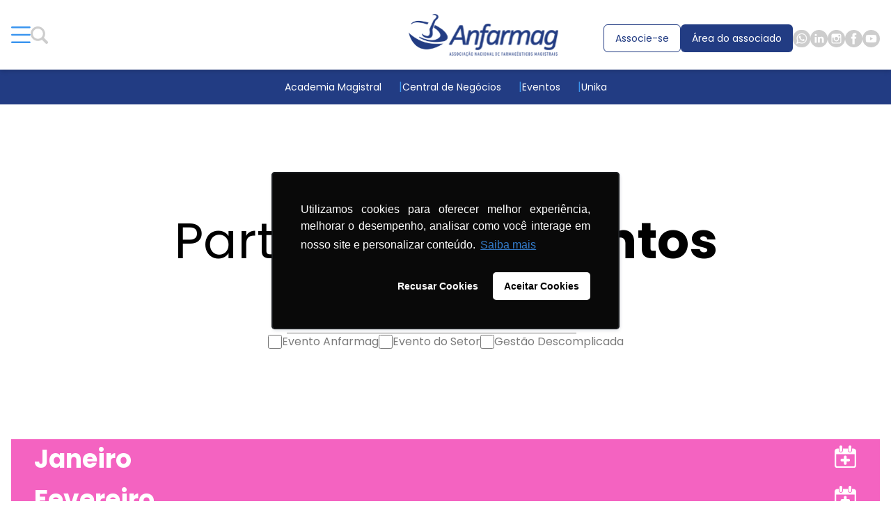

--- FILE ---
content_type: text/html; charset=utf-8
request_url: https://anfarmag.org.br/agenda/?tab=mth
body_size: 171310
content:

<!doctype html>
<html lang="pt-br">

<head>
    <meta name='robots' content='index, follow, max-image-preview:large, max-snippet:-1, max-video-preview:-1' />

	<!-- This site is optimized with the Yoast SEO plugin v26.5 - https://yoast.com/wordpress/plugins/seo/ -->
	<link rel="canonical" href="https://anfarmag.org.br/agenda/" />
	<meta property="og:locale" content="pt_BR" />
	<meta property="og:type" content="article" />
	<meta property="og:title" content="Agenda - Anfarmag" />
	<meta property="og:url" content="https://anfarmag.org.br/agenda/" />
	<meta property="og:site_name" content="Anfarmag" />
	<meta property="article:modified_time" content="2024-10-09T18:10:37+00:00" />
	<meta name="twitter:card" content="summary_large_image" />
	<script type="application/ld+json" class="yoast-schema-graph">{"@context":"https://schema.org","@graph":[{"@type":"WebPage","@id":"https://anfarmag.org.br/agenda/","url":"https://anfarmag.org.br/agenda/","name":"Agenda - Anfarmag","isPartOf":{"@id":"https://anfarmag.org.br/#website"},"datePublished":"2024-07-24T13:24:44+00:00","dateModified":"2024-10-09T18:10:37+00:00","breadcrumb":{"@id":"https://anfarmag.org.br/agenda/#breadcrumb"},"inLanguage":"pt-BR","potentialAction":[{"@type":"ReadAction","target":["https://anfarmag.org.br/agenda/"]}]},{"@type":"BreadcrumbList","@id":"https://anfarmag.org.br/agenda/#breadcrumb","itemListElement":[{"@type":"ListItem","position":1,"name":"Home","item":"https://anfarmag.org.br/"},{"@type":"ListItem","position":2,"name":"Agenda"}]},{"@type":"WebSite","@id":"https://anfarmag.org.br/#website","url":"https://anfarmag.org.br/","name":"Anfarmag","description":"","potentialAction":[{"@type":"SearchAction","target":{"@type":"EntryPoint","urlTemplate":"https://anfarmag.org.br/?s={search_term_string}"},"query-input":{"@type":"PropertyValueSpecification","valueRequired":true,"valueName":"search_term_string"}}],"inLanguage":"pt-BR"}]}</script>
	<!-- / Yoast SEO plugin. -->


<link rel="alternate" title="oEmbed (JSON)" type="application/json+oembed" href="https://anfarmag.org.br/wp-json/oembed/1.0/embed?url=https%3A%2F%2Fanfarmag.org.br%2Fagenda%2F" />
<link rel="alternate" title="oEmbed (XML)" type="text/xml+oembed" href="https://anfarmag.org.br/wp-json/oembed/1.0/embed?url=https%3A%2F%2Fanfarmag.org.br%2Fagenda%2F&#038;format=xml" />
		<!-- This site uses the Google Analytics by MonsterInsights plugin v9.9.0 - Using Analytics tracking - https://www.monsterinsights.com/ -->
							<script src="//www.googletagmanager.com/gtag/js?id=G-LNYSHLWKVE"  data-cfasync="false" data-wpfc-render="false" type="text/javascript" async></script>
			<script data-cfasync="false" data-wpfc-render="false" type="text/javascript">
				var mi_version = '9.9.0';
				var mi_track_user = true;
				var mi_no_track_reason = '';
								var MonsterInsightsDefaultLocations = {"page_location":"https:\/\/anfarmag.org.br\/agenda\/?tab=mth"};
								if ( typeof MonsterInsightsPrivacyGuardFilter === 'function' ) {
					var MonsterInsightsLocations = (typeof MonsterInsightsExcludeQuery === 'object') ? MonsterInsightsPrivacyGuardFilter( MonsterInsightsExcludeQuery ) : MonsterInsightsPrivacyGuardFilter( MonsterInsightsDefaultLocations );
				} else {
					var MonsterInsightsLocations = (typeof MonsterInsightsExcludeQuery === 'object') ? MonsterInsightsExcludeQuery : MonsterInsightsDefaultLocations;
				}

								var disableStrs = [
										'ga-disable-G-LNYSHLWKVE',
									];

				/* Function to detect opted out users */
				function __gtagTrackerIsOptedOut() {
					for (var index = 0; index < disableStrs.length; index++) {
						if (document.cookie.indexOf(disableStrs[index] + '=true') > -1) {
							return true;
						}
					}

					return false;
				}

				/* Disable tracking if the opt-out cookie exists. */
				if (__gtagTrackerIsOptedOut()) {
					for (var index = 0; index < disableStrs.length; index++) {
						window[disableStrs[index]] = true;
					}
				}

				/* Opt-out function */
				function __gtagTrackerOptout() {
					for (var index = 0; index < disableStrs.length; index++) {
						document.cookie = disableStrs[index] + '=true; expires=Thu, 31 Dec 2099 23:59:59 UTC; path=/';
						window[disableStrs[index]] = true;
					}
				}

				if ('undefined' === typeof gaOptout) {
					function gaOptout() {
						__gtagTrackerOptout();
					}
				}
								window.dataLayer = window.dataLayer || [];

				window.MonsterInsightsDualTracker = {
					helpers: {},
					trackers: {},
				};
				if (mi_track_user) {
					function __gtagDataLayer() {
						dataLayer.push(arguments);
					}

					function __gtagTracker(type, name, parameters) {
						if (!parameters) {
							parameters = {};
						}

						if (parameters.send_to) {
							__gtagDataLayer.apply(null, arguments);
							return;
						}

						if (type === 'event') {
														parameters.send_to = monsterinsights_frontend.v4_id;
							var hookName = name;
							if (typeof parameters['event_category'] !== 'undefined') {
								hookName = parameters['event_category'] + ':' + name;
							}

							if (typeof MonsterInsightsDualTracker.trackers[hookName] !== 'undefined') {
								MonsterInsightsDualTracker.trackers[hookName](parameters);
							} else {
								__gtagDataLayer('event', name, parameters);
							}
							
						} else {
							__gtagDataLayer.apply(null, arguments);
						}
					}

					__gtagTracker('js', new Date());
					__gtagTracker('set', {
						'developer_id.dZGIzZG': true,
											});
					if ( MonsterInsightsLocations.page_location ) {
						__gtagTracker('set', MonsterInsightsLocations);
					}
										__gtagTracker('config', 'G-LNYSHLWKVE', {"forceSSL":"true"} );
										window.gtag = __gtagTracker;										(function () {
						/* https://developers.google.com/analytics/devguides/collection/analyticsjs/ */
						/* ga and __gaTracker compatibility shim. */
						var noopfn = function () {
							return null;
						};
						var newtracker = function () {
							return new Tracker();
						};
						var Tracker = function () {
							return null;
						};
						var p = Tracker.prototype;
						p.get = noopfn;
						p.set = noopfn;
						p.send = function () {
							var args = Array.prototype.slice.call(arguments);
							args.unshift('send');
							__gaTracker.apply(null, args);
						};
						var __gaTracker = function () {
							var len = arguments.length;
							if (len === 0) {
								return;
							}
							var f = arguments[len - 1];
							if (typeof f !== 'object' || f === null || typeof f.hitCallback !== 'function') {
								if ('send' === arguments[0]) {
									var hitConverted, hitObject = false, action;
									if ('event' === arguments[1]) {
										if ('undefined' !== typeof arguments[3]) {
											hitObject = {
												'eventAction': arguments[3],
												'eventCategory': arguments[2],
												'eventLabel': arguments[4],
												'value': arguments[5] ? arguments[5] : 1,
											}
										}
									}
									if ('pageview' === arguments[1]) {
										if ('undefined' !== typeof arguments[2]) {
											hitObject = {
												'eventAction': 'page_view',
												'page_path': arguments[2],
											}
										}
									}
									if (typeof arguments[2] === 'object') {
										hitObject = arguments[2];
									}
									if (typeof arguments[5] === 'object') {
										Object.assign(hitObject, arguments[5]);
									}
									if ('undefined' !== typeof arguments[1].hitType) {
										hitObject = arguments[1];
										if ('pageview' === hitObject.hitType) {
											hitObject.eventAction = 'page_view';
										}
									}
									if (hitObject) {
										action = 'timing' === arguments[1].hitType ? 'timing_complete' : hitObject.eventAction;
										hitConverted = mapArgs(hitObject);
										__gtagTracker('event', action, hitConverted);
									}
								}
								return;
							}

							function mapArgs(args) {
								var arg, hit = {};
								var gaMap = {
									'eventCategory': 'event_category',
									'eventAction': 'event_action',
									'eventLabel': 'event_label',
									'eventValue': 'event_value',
									'nonInteraction': 'non_interaction',
									'timingCategory': 'event_category',
									'timingVar': 'name',
									'timingValue': 'value',
									'timingLabel': 'event_label',
									'page': 'page_path',
									'location': 'page_location',
									'title': 'page_title',
									'referrer' : 'page_referrer',
								};
								for (arg in args) {
																		if (!(!args.hasOwnProperty(arg) || !gaMap.hasOwnProperty(arg))) {
										hit[gaMap[arg]] = args[arg];
									} else {
										hit[arg] = args[arg];
									}
								}
								return hit;
							}

							try {
								f.hitCallback();
							} catch (ex) {
							}
						};
						__gaTracker.create = newtracker;
						__gaTracker.getByName = newtracker;
						__gaTracker.getAll = function () {
							return [];
						};
						__gaTracker.remove = noopfn;
						__gaTracker.loaded = true;
						window['__gaTracker'] = __gaTracker;
					})();
									} else {
										console.log("");
					(function () {
						function __gtagTracker() {
							return null;
						}

						window['__gtagTracker'] = __gtagTracker;
						window['gtag'] = __gtagTracker;
					})();
									}
			</script>
			
							<!-- / Google Analytics by MonsterInsights -->
		<style id='wp-img-auto-sizes-contain-inline-css' type='text/css'>
img:is([sizes=auto i],[sizes^="auto," i]){contain-intrinsic-size:3000px 1500px}
/*# sourceURL=wp-img-auto-sizes-contain-inline-css */
</style>

<style id='wp-emoji-styles-inline-css' type='text/css'>

	img.wp-smiley, img.emoji {
		display: inline !important;
		border: none !important;
		box-shadow: none !important;
		height: 1em !important;
		width: 1em !important;
		margin: 0 0.07em !important;
		vertical-align: -0.1em !important;
		background: none !important;
		padding: 0 !important;
	}
/*# sourceURL=wp-emoji-styles-inline-css */
</style>
<link rel='stylesheet' id='wp-block-library-css' href='https://anfarmag.org.br/wp-includes/css/dist/block-library/style.min.css?ver=6.9' type='text/css' media='all' />
<style id='global-styles-inline-css' type='text/css'>
:root{--wp--preset--aspect-ratio--square: 1;--wp--preset--aspect-ratio--4-3: 4/3;--wp--preset--aspect-ratio--3-4: 3/4;--wp--preset--aspect-ratio--3-2: 3/2;--wp--preset--aspect-ratio--2-3: 2/3;--wp--preset--aspect-ratio--16-9: 16/9;--wp--preset--aspect-ratio--9-16: 9/16;--wp--preset--color--black: #000000;--wp--preset--color--cyan-bluish-gray: #abb8c3;--wp--preset--color--white: #ffffff;--wp--preset--color--pale-pink: #f78da7;--wp--preset--color--vivid-red: #cf2e2e;--wp--preset--color--luminous-vivid-orange: #ff6900;--wp--preset--color--luminous-vivid-amber: #fcb900;--wp--preset--color--light-green-cyan: #7bdcb5;--wp--preset--color--vivid-green-cyan: #00d084;--wp--preset--color--pale-cyan-blue: #8ed1fc;--wp--preset--color--vivid-cyan-blue: #0693e3;--wp--preset--color--vivid-purple: #9b51e0;--wp--preset--gradient--vivid-cyan-blue-to-vivid-purple: linear-gradient(135deg,rgb(6,147,227) 0%,rgb(155,81,224) 100%);--wp--preset--gradient--light-green-cyan-to-vivid-green-cyan: linear-gradient(135deg,rgb(122,220,180) 0%,rgb(0,208,130) 100%);--wp--preset--gradient--luminous-vivid-amber-to-luminous-vivid-orange: linear-gradient(135deg,rgb(252,185,0) 0%,rgb(255,105,0) 100%);--wp--preset--gradient--luminous-vivid-orange-to-vivid-red: linear-gradient(135deg,rgb(255,105,0) 0%,rgb(207,46,46) 100%);--wp--preset--gradient--very-light-gray-to-cyan-bluish-gray: linear-gradient(135deg,rgb(238,238,238) 0%,rgb(169,184,195) 100%);--wp--preset--gradient--cool-to-warm-spectrum: linear-gradient(135deg,rgb(74,234,220) 0%,rgb(151,120,209) 20%,rgb(207,42,186) 40%,rgb(238,44,130) 60%,rgb(251,105,98) 80%,rgb(254,248,76) 100%);--wp--preset--gradient--blush-light-purple: linear-gradient(135deg,rgb(255,206,236) 0%,rgb(152,150,240) 100%);--wp--preset--gradient--blush-bordeaux: linear-gradient(135deg,rgb(254,205,165) 0%,rgb(254,45,45) 50%,rgb(107,0,62) 100%);--wp--preset--gradient--luminous-dusk: linear-gradient(135deg,rgb(255,203,112) 0%,rgb(199,81,192) 50%,rgb(65,88,208) 100%);--wp--preset--gradient--pale-ocean: linear-gradient(135deg,rgb(255,245,203) 0%,rgb(182,227,212) 50%,rgb(51,167,181) 100%);--wp--preset--gradient--electric-grass: linear-gradient(135deg,rgb(202,248,128) 0%,rgb(113,206,126) 100%);--wp--preset--gradient--midnight: linear-gradient(135deg,rgb(2,3,129) 0%,rgb(40,116,252) 100%);--wp--preset--font-size--small: 13px;--wp--preset--font-size--medium: 20px;--wp--preset--font-size--large: 36px;--wp--preset--font-size--x-large: 42px;--wp--preset--spacing--20: 0.44rem;--wp--preset--spacing--30: 0.67rem;--wp--preset--spacing--40: 1rem;--wp--preset--spacing--50: 1.5rem;--wp--preset--spacing--60: 2.25rem;--wp--preset--spacing--70: 3.38rem;--wp--preset--spacing--80: 5.06rem;--wp--preset--shadow--natural: 6px 6px 9px rgba(0, 0, 0, 0.2);--wp--preset--shadow--deep: 12px 12px 50px rgba(0, 0, 0, 0.4);--wp--preset--shadow--sharp: 6px 6px 0px rgba(0, 0, 0, 0.2);--wp--preset--shadow--outlined: 6px 6px 0px -3px rgb(255, 255, 255), 6px 6px rgb(0, 0, 0);--wp--preset--shadow--crisp: 6px 6px 0px rgb(0, 0, 0);}:where(.is-layout-flex){gap: 0.5em;}:where(.is-layout-grid){gap: 0.5em;}body .is-layout-flex{display: flex;}.is-layout-flex{flex-wrap: wrap;align-items: center;}.is-layout-flex > :is(*, div){margin: 0;}body .is-layout-grid{display: grid;}.is-layout-grid > :is(*, div){margin: 0;}:where(.wp-block-columns.is-layout-flex){gap: 2em;}:where(.wp-block-columns.is-layout-grid){gap: 2em;}:where(.wp-block-post-template.is-layout-flex){gap: 1.25em;}:where(.wp-block-post-template.is-layout-grid){gap: 1.25em;}.has-black-color{color: var(--wp--preset--color--black) !important;}.has-cyan-bluish-gray-color{color: var(--wp--preset--color--cyan-bluish-gray) !important;}.has-white-color{color: var(--wp--preset--color--white) !important;}.has-pale-pink-color{color: var(--wp--preset--color--pale-pink) !important;}.has-vivid-red-color{color: var(--wp--preset--color--vivid-red) !important;}.has-luminous-vivid-orange-color{color: var(--wp--preset--color--luminous-vivid-orange) !important;}.has-luminous-vivid-amber-color{color: var(--wp--preset--color--luminous-vivid-amber) !important;}.has-light-green-cyan-color{color: var(--wp--preset--color--light-green-cyan) !important;}.has-vivid-green-cyan-color{color: var(--wp--preset--color--vivid-green-cyan) !important;}.has-pale-cyan-blue-color{color: var(--wp--preset--color--pale-cyan-blue) !important;}.has-vivid-cyan-blue-color{color: var(--wp--preset--color--vivid-cyan-blue) !important;}.has-vivid-purple-color{color: var(--wp--preset--color--vivid-purple) !important;}.has-black-background-color{background-color: var(--wp--preset--color--black) !important;}.has-cyan-bluish-gray-background-color{background-color: var(--wp--preset--color--cyan-bluish-gray) !important;}.has-white-background-color{background-color: var(--wp--preset--color--white) !important;}.has-pale-pink-background-color{background-color: var(--wp--preset--color--pale-pink) !important;}.has-vivid-red-background-color{background-color: var(--wp--preset--color--vivid-red) !important;}.has-luminous-vivid-orange-background-color{background-color: var(--wp--preset--color--luminous-vivid-orange) !important;}.has-luminous-vivid-amber-background-color{background-color: var(--wp--preset--color--luminous-vivid-amber) !important;}.has-light-green-cyan-background-color{background-color: var(--wp--preset--color--light-green-cyan) !important;}.has-vivid-green-cyan-background-color{background-color: var(--wp--preset--color--vivid-green-cyan) !important;}.has-pale-cyan-blue-background-color{background-color: var(--wp--preset--color--pale-cyan-blue) !important;}.has-vivid-cyan-blue-background-color{background-color: var(--wp--preset--color--vivid-cyan-blue) !important;}.has-vivid-purple-background-color{background-color: var(--wp--preset--color--vivid-purple) !important;}.has-black-border-color{border-color: var(--wp--preset--color--black) !important;}.has-cyan-bluish-gray-border-color{border-color: var(--wp--preset--color--cyan-bluish-gray) !important;}.has-white-border-color{border-color: var(--wp--preset--color--white) !important;}.has-pale-pink-border-color{border-color: var(--wp--preset--color--pale-pink) !important;}.has-vivid-red-border-color{border-color: var(--wp--preset--color--vivid-red) !important;}.has-luminous-vivid-orange-border-color{border-color: var(--wp--preset--color--luminous-vivid-orange) !important;}.has-luminous-vivid-amber-border-color{border-color: var(--wp--preset--color--luminous-vivid-amber) !important;}.has-light-green-cyan-border-color{border-color: var(--wp--preset--color--light-green-cyan) !important;}.has-vivid-green-cyan-border-color{border-color: var(--wp--preset--color--vivid-green-cyan) !important;}.has-pale-cyan-blue-border-color{border-color: var(--wp--preset--color--pale-cyan-blue) !important;}.has-vivid-cyan-blue-border-color{border-color: var(--wp--preset--color--vivid-cyan-blue) !important;}.has-vivid-purple-border-color{border-color: var(--wp--preset--color--vivid-purple) !important;}.has-vivid-cyan-blue-to-vivid-purple-gradient-background{background: var(--wp--preset--gradient--vivid-cyan-blue-to-vivid-purple) !important;}.has-light-green-cyan-to-vivid-green-cyan-gradient-background{background: var(--wp--preset--gradient--light-green-cyan-to-vivid-green-cyan) !important;}.has-luminous-vivid-amber-to-luminous-vivid-orange-gradient-background{background: var(--wp--preset--gradient--luminous-vivid-amber-to-luminous-vivid-orange) !important;}.has-luminous-vivid-orange-to-vivid-red-gradient-background{background: var(--wp--preset--gradient--luminous-vivid-orange-to-vivid-red) !important;}.has-very-light-gray-to-cyan-bluish-gray-gradient-background{background: var(--wp--preset--gradient--very-light-gray-to-cyan-bluish-gray) !important;}.has-cool-to-warm-spectrum-gradient-background{background: var(--wp--preset--gradient--cool-to-warm-spectrum) !important;}.has-blush-light-purple-gradient-background{background: var(--wp--preset--gradient--blush-light-purple) !important;}.has-blush-bordeaux-gradient-background{background: var(--wp--preset--gradient--blush-bordeaux) !important;}.has-luminous-dusk-gradient-background{background: var(--wp--preset--gradient--luminous-dusk) !important;}.has-pale-ocean-gradient-background{background: var(--wp--preset--gradient--pale-ocean) !important;}.has-electric-grass-gradient-background{background: var(--wp--preset--gradient--electric-grass) !important;}.has-midnight-gradient-background{background: var(--wp--preset--gradient--midnight) !important;}.has-small-font-size{font-size: var(--wp--preset--font-size--small) !important;}.has-medium-font-size{font-size: var(--wp--preset--font-size--medium) !important;}.has-large-font-size{font-size: var(--wp--preset--font-size--large) !important;}.has-x-large-font-size{font-size: var(--wp--preset--font-size--x-large) !important;}
/*# sourceURL=global-styles-inline-css */
</style>

<style id='classic-theme-styles-inline-css' type='text/css'>
/*! This file is auto-generated */
.wp-block-button__link{color:#fff;background-color:#32373c;border-radius:9999px;box-shadow:none;text-decoration:none;padding:calc(.667em + 2px) calc(1.333em + 2px);font-size:1.125em}.wp-block-file__button{background:#32373c;color:#fff;text-decoration:none}
/*# sourceURL=/wp-includes/css/classic-themes.min.css */
</style>
<link rel='stylesheet' id='wp-block-paragraph-css' href='https://anfarmag.org.br/wp-includes/blocks/paragraph/style.min.css?ver=6.9' type='text/css' media='all' />
<script type="text/javascript" src="https://anfarmag.org.br/wp-content/plugins/google-analytics-for-wordpress/assets/js/frontend-gtag.min.js?ver=9.9.0" id="monsterinsights-frontend-script-js" async="async" data-wp-strategy="async"></script>
<script data-cfasync="false" data-wpfc-render="false" type="text/javascript" id='monsterinsights-frontend-script-js-extra'>/* <![CDATA[ */
var monsterinsights_frontend = {"js_events_tracking":"true","download_extensions":"","inbound_paths":"[]","home_url":"https:\/\/anfarmag.org.br","hash_tracking":"false","v4_id":"G-LNYSHLWKVE"};/* ]]> */
</script>
<link rel="https://api.w.org/" href="https://anfarmag.org.br/wp-json/" /><link rel="alternate" title="JSON" type="application/json" href="https://anfarmag.org.br/wp-json/wp/v2/pages/15" /><link rel="EditURI" type="application/rsd+xml" title="RSD" href="https://anfarmag.org.br/xmlrpc.php?rsd" />
<meta name="generator" content="WordPress 6.9" />
<link rel='shortlink' href='https://anfarmag.org.br/?p=15' />
<link rel="icon" href="https://anfarmag.org.br/wp-content/uploads/2024/09/cropped-favicon-32x32-1.png" sizes="32x32" />
<link rel="icon" href="https://anfarmag.org.br/wp-content/uploads/2024/09/cropped-favicon-32x32-1.png" sizes="192x192" />
<link rel="apple-touch-icon" href="https://anfarmag.org.br/wp-content/uploads/2024/09/cropped-favicon-32x32-1.png" />
<meta name="msapplication-TileImage" content="https://anfarmag.org.br/wp-content/uploads/2024/09/cropped-favicon-32x32-1.png" />

  <title>
          Agenda - Anfarmag      </title>

  <link href="https://anfarmag.org.br/wp-content/themes/anfarmagv2/build/css/app.css" rel="stylesheet">

  <link rel="stylesheet" href="https://anfarmag.org.br/wp-content/themes/anfarmagv2/assets/scss/animate.css" />

  <!-- Google Tag Manager -->
  <script>(function(w,d,s,l,i){w[l]=w[l]||[];w[l].push({'gtm.start':
  new Date().getTime(),event:'gtm.js'});var f=d.getElementsByTagName(s)[0],
  j=d.createElement(s),dl=l!='dataLayer'?'&l='+l:'';j.async=true;j.src=
  'https://www.googletagmanager.com/gtm.js?id='+i+dl;f.parentNode.insertBefore(j,f);
  })(window,document,'script','dataLayer','GTM-5WKMV7J');</script>
  <!-- End Google Tag Manager -->
	
	<!-- Meta Pixel Code -->

<script>
!function(f,b,e,v,n,t,s)
{if(f.fbq)return;n=f.fbq=function(){n.callMethod?
n.callMethod.apply(n,arguments):n.queue.push(arguments)};
if(!f._fbq)f._fbq=n;n.push=n;n.loaded=!0;n.version='2.0';
n.queue=[];t=b.createElement(e);t.async=!0;
t.src=v;s=b.getElementsByTagName(e)[0];
s.parentNode.insertBefore(t,s)}(window, document,'script',
'https://connect.facebook.net/en_US/fbevents.js');
fbq('init', '1838763736849806');
fbq('track', 'PageView');
</script>
<noscript><img height="1" width="1" style="display:none"
src="https://www.facebook.com/tr?id=1838763736849806&ev=PageView&noscript=1"
/></noscript>
<!-- End Meta Pixel Code -->	
<link rel='stylesheet' id='wpforms-modern-full-css' href='https://anfarmag.org.br/wp-content/plugins/wpforms/assets/css/frontend/modern/wpforms-full.min.css?ver=1.9.8.5' type='text/css' media='all' />
<style id='wpforms-modern-full-inline-css' type='text/css'>
:root {
				--wpforms-field-border-radius: 3px;
--wpforms-field-border-style: solid;
--wpforms-field-border-size: 1px;
--wpforms-field-background-color: #ffffff;
--wpforms-field-border-color: rgba( 0, 0, 0, 0.25 );
--wpforms-field-border-color-spare: rgba( 0, 0, 0, 0.25 );
--wpforms-field-text-color: rgba( 0, 0, 0, 0.7 );
--wpforms-field-menu-color: #ffffff;
--wpforms-label-color: rgba( 0, 0, 0, 0.85 );
--wpforms-label-sublabel-color: rgba( 0, 0, 0, 0.55 );
--wpforms-label-error-color: #d63637;
--wpforms-button-border-radius: 3px;
--wpforms-button-border-style: none;
--wpforms-button-border-size: 1px;
--wpforms-button-background-color: #066aab;
--wpforms-button-border-color: #066aab;
--wpforms-button-text-color: #ffffff;
--wpforms-page-break-color: #066aab;
--wpforms-background-image: none;
--wpforms-background-position: center center;
--wpforms-background-repeat: no-repeat;
--wpforms-background-size: cover;
--wpforms-background-width: 100px;
--wpforms-background-height: 100px;
--wpforms-background-color: rgba( 0, 0, 0, 0 );
--wpforms-background-url: none;
--wpforms-container-padding: 0px;
--wpforms-container-border-style: none;
--wpforms-container-border-width: 1px;
--wpforms-container-border-color: #000000;
--wpforms-container-border-radius: 3px;
--wpforms-field-size-input-height: 43px;
--wpforms-field-size-input-spacing: 15px;
--wpforms-field-size-font-size: 16px;
--wpforms-field-size-line-height: 19px;
--wpforms-field-size-padding-h: 14px;
--wpforms-field-size-checkbox-size: 16px;
--wpforms-field-size-sublabel-spacing: 5px;
--wpforms-field-size-icon-size: 1;
--wpforms-label-size-font-size: 16px;
--wpforms-label-size-line-height: 19px;
--wpforms-label-size-sublabel-font-size: 14px;
--wpforms-label-size-sublabel-line-height: 17px;
--wpforms-button-size-font-size: 17px;
--wpforms-button-size-height: 41px;
--wpforms-button-size-padding-h: 15px;
--wpforms-button-size-margin-top: 10px;
--wpforms-container-shadow-size-box-shadow: none;
			}
/*# sourceURL=wpforms-modern-full-inline-css */
</style>
<link rel='stylesheet' id='wpforms-pro-modern-full-css' href='https://anfarmag.org.br/wp-content/plugins/wpforms/assets/pro/css/frontend/modern/wpforms-full.min.css?ver=1.9.8.5' type='text/css' media='all' />
</head>

<body class="wp-singular page-template-default page page-id-15 wp-theme-anfarmagv2">
  <!-- Google Tag Manager (noscript) -->
  <noscript><iframe src="https://www.googletagmanager.com/ns.html?id=GTM-5WKMV7J"
  height="0" width="0" style="display:none;visibility:hidden"></iframe></noscript>
  <!-- End Google Tag Manager (noscript) -->

        <header class="w-full lg:h-[150px] h-[150px] fixed top-0 left-0 z-[999]">
        <div class="w-full bg-white lg:h-[100px] h-[150px] flex justify-center shadow-md z-[999] relative">
            <div class="container w-full flex justify-between items-center relative">
                <div class="flex lg:w-auto w-full lg:flex-row flex-row-reverse justify-between items-center gap-x-8">
                    <button type="button" id="menu_desktop_btn">
                        <figure class="lg:w-7 h-8 w-14 relative">
                            <img class="icon_close w-full h-full absolute top-0 left-0" src="https://anfarmag.org.br/wp-content/themes/anfarmagv2/img/icons/close.svg" alt="">
                            <img class="icon_open w-full h-full absolute top-0 left-0" src="https://anfarmag.org.br/wp-content/themes/anfarmagv2/img/icons/Menu.svg" alt="">
                        </figure>
                    </button>
					<form id="form_search_header" action="/" class="flex items-center">
                        <input type="text" name="s" placeholder="Pesquisar" class="search border-b border-gray-300 border-opacity-50 placeholder:text-gray-300">
                        <button type="submit" class="flex items-center">
                            <svg width="25" height="25" viewBox="0 0 25 25" fill="none" xmlns="http://www.w3.org/2000/svg">
                                <g clip-path="url(#clip0_2504_37)">
                                    <path d="M20.8863 10.4495C20.8119 12.3977 20.3124 14.2049 19.2808 15.853C19.1243 16.1035 19.1713 16.2288 19.3591 16.4153C21.0219 18.066 22.6795 19.7206 24.3306 21.3843C25.3049 22.3656 25.1979 23.8361 24.1129 24.6138C23.2912 25.2023 22.197 25.1123 21.4354 24.3777C20.8654 23.827 20.3137 23.2594 19.7542 22.6996C18.6274 21.5722 17.4954 20.4487 16.3764 19.3122C16.2029 19.136 16.0908 19.1386 15.8899 19.2626C9.74329 23.0624 1.72644 19.6149 0.221409 12.5294C-0.965403 6.9433 2.74502 1.30626 8.33347 0.204952C13.9923 -0.910712 19.4034 2.64506 20.6098 8.29253C20.7611 8.99847 20.7976 9.7292 20.8876 10.4495H20.8863ZM17.7067 10.4195C17.7093 6.40569 14.4449 3.13047 10.4345 3.12395C6.42153 3.11742 3.14279 6.3796 3.13366 10.3908C3.12323 14.4189 6.39805 17.7033 10.4228 17.7033C14.4332 17.7033 17.7054 14.4319 17.708 10.4195H17.7067Z" fill="#CDCDCD" />
                                </g>
                                <defs>
                                    <clipPath id="clip0_2504_37">
                                        <rect width="25" height="25" fill="white" />
                                    </clipPath>
                                </defs>
                            </svg>
                        </button>
                    </form>
                    <figure class="lg\:hidden logo-header-mobile" style="display: none;">
                        <a href="https://anfarmag.org.br/">
                            <img class="lg:w-auto w-[280px]" src="https://anfarmag.org.br/wp-content/themes/anfarmagv2/img/logo.svg" alt="">
                        </a>
                    </figure>
                </div>
                <nav class="lg:flex hidden items-center gap-x-4 nav-menu-right">
                    <figure>
                        <a href="https://anfarmag.org.br/">
                            <img class="lg:w-auto w-[280px]" src="https://anfarmag.org.br/wp-content/themes/anfarmagv2/img/logo.svg" alt="">
                        </a>
                    </figure>
                    <!-- <a href="https://centraldenegocios.anfarmag.org.br/" class="btn _outline">Central de Negócios</a> -->
                                            <a href="https://anfarmag.org.br/associe-se" class="btn _outline">Associe-se</a>
                    					                        <a href="https://areadoassociado.anfarmag.org.br/" class="btn">Área do associado</a>
                                        <ul class="flex items-center gap-x-2">
                        <li>
                            <a href="https://wa.me/5511975540423" target="_blank" rel="noopener noreferrer">
                                <figure>
                                    <img src="https://anfarmag.org.br/wp-content/uploads/2025/09/image-66.svg" class="attachment-full size-full" alt="" decoding="async" />                                </figure>
                            </a>
                        </li>
                        <li>
                            <a href="https://www.linkedin.com/company/anfarmag/" target="_blank" rel="noopener noreferrer">
                                <figure>
                                    <img src="https://anfarmag.org.br/wp-content/uploads/2024/08/Linkedin.svg" class="attachment-full size-full" alt="" decoding="async" />                                </figure>
                            </a>
                        </li>
                        <li>
                            <a href="https://www.instagram.com/anfarmag/" target="_blank" rel="noopener noreferrer">
                                <figure>
                                    <img src="https://anfarmag.org.br/wp-content/uploads/2024/08/Instagram.svg" class="attachment-full size-full" alt="" decoding="async" />                                </figure>
                            </a>
                        </li>
                        <li>
                            <a href="https://www.facebook.com/anfarmag/" target="_blank" rel="noopener noreferrer">
                                <figure>
                                    <img src="https://anfarmag.org.br/wp-content/uploads/2024/08/Facebook.svg" class="attachment-full size-full" alt="" decoding="async" />                                </figure>
                            </a>
                        </li>
                        <li>
                            <a href="https://www.youtube.com/user/Anfarmag" target="_blank" rel="noopener noreferrer">
                                <figure>
                                    <img src="https://anfarmag.org.br/wp-content/uploads/2024/08/Youtube.svg" class="attachment-full size-full" alt="" decoding="async" />                                </figure>
                            </a>
                        </li>
                    </ul>

                </nav>
            </div>
        </div>
        <div class="container mx-auto relative ">
            <nav id="menu-desktop-list">
                <ul class="menu">
                                            <li class="item"><a href="https://anfarmag.org.br/">Página inicial</a></li><li class="item"><a class="no-redirect" href="https://anfarmag.org.br/institucional/">Institucional <img class="arrow" src="https://anfarmag.org.br/wp-content/themes/anfarmagv2/img/all/arrow_b.svg" alt=""></a><ul class="submenu"><li class="subitem"><a href="https://anfarmag.org.br/institucional/">Quem somos</a></li><li class="subitem"><a href="https://conteudo.anfarmag.org.br/socio-colaborador-institucional">Sócio Colaborador</a></li></ul></li><li class="item"><a href="https://anfarmag.org.br/agenda/">Agenda</a></li><li class="item"><a class="no-redirect" href="/conteudos">Conteúdos <img class="arrow" src="https://anfarmag.org.br/wp-content/themes/anfarmagv2/img/all/arrow_b.svg" alt=""></a><ul class="submenu"><li class="subitem"><a href="https://anfarmag.org.br/conteudos/">VER TUDO</a></li><li class="subitem"><a href="https://anfarmag.org.br/category/anfarmag-na-midia/">Anfarmag na Mídia</a></li><li class="subitem"><a href="https://anfarmag.org.br/panorama-setorial/">Panorama Setorial</a></li><li class="subitem"><a href="https://conteudo.anfarmag.org.br/sondagem-conjuntural-setorial-jul-set">Sondagem Conjuntural Setorial</a></li><li class="subitem"><a href="https://anfarmag.org.br/category/informes/">Informes</a></li><li class="subitem"><a href="https://anfarmag.org.br/category/blog/">Blog</a></li></ul></li><li class="item"><a class="no-redirect" href="https://anfarmag.org.br/beneficios/">Benefícios <img class="arrow" src="https://anfarmag.org.br/wp-content/themes/anfarmagv2/img/all/arrow_b.svg" alt=""></a><ul class="submenu"><li class="subitem"><a href="https://anfarmag.org.br/beneficios/">VER TUDO</a></li><li class="subitem"><a href="https://centraldenegocios.anfarmag.org.br/clube-de-beneficios/">Parceiros</a></li><li class="subitem"><a href="https://anfarmag.org.br/beneficios/qualidade-magistral/">Qualidade Magistral</a></li><li class="subitem"><a href="https://anfarmag.org.br/beneficios/formularios-magistral/">Formulários Magistral</a></li><li class="subitem"><a href="https://anfarmag.org.br/beneficios/formularios-e-orientacoes/">Formulários e Orientações</a></li><li class="subitem"><a href="https://anfarmag.org.br/beneficios/guias-e-manuais/">Guias e Manuais</a></li></ul></li><li class="item"><a href="https://anfarmag.org.br/associe-se/">Associe-se</a></li><li class="item"><a href="https://areadoassociado.anfarmag.org.br/">Área do Associado</a></li><li class="item"><a href="https://anfarmag.org.br/beneficios/academia-magistral/">Academia Magistral</a></li><li class="item"><a href="https://centraldenegocios.anfarmag.org.br/">Central de Negócios</a></li><li class="item"><a href="https://saudeindividualizada.com.br/">Saúde Individualizada</a></li><li class="item"><a href="https://www.unika.com.br/">Unika</a></li><li class="item"><a href="https://anfarmag.org.br/contato/">Contato</a></li>                                    </ul>
            </nav>
        </div>
		<div class="mx-auto relative menu-header-2">
			<div class="menu-menu-header-2-container"><ul id="menu-menu-header-2" class="menu"><li id="menu-item-24079" class="menu-item menu-item-type-custom menu-item-object-custom menu-item-24079"><a href="https://anfarmag.org.br/beneficios/academia-magistral/">Academia Magistral</a></li>
<li id="menu-item-24081" class="menu-item menu-item-type-custom menu-item-object-custom menu-item-24081"><a href="https://centraldenegocios.anfarmag.org.br/">Central de Negócios</a></li>
<li id="menu-item-24082" class="menu-item menu-item-type-post_type menu-item-object-page current-menu-item page_item page-item-15 current_page_item menu-item-24082"><a href="https://anfarmag.org.br/agenda/" aria-current="page">Eventos</a></li>
<li id="menu-item-24083" class="menu-item menu-item-type-custom menu-item-object-custom menu-item-24083"><a href="https://www.unika.com.br/">Unika</a></li>
</ul></div>			<style>
				#wpadminbar{
					display: none !important;
				}
				html{
					margin-top: 0 !important
				}
                .logo-header-mobile{
                    margin-right: auto;
                }
                .logo-header-mobile img{
                    width: 430px;
                    max-width: 100%;
                }
                form#form_search_header {
                    position: relative;
                }
                form#form_search_header:after {
                    content: "";
                    width: 100%;
                    height: 100%;
                    display: block;
                    position: absolute;
                    z-index: 999;
                    transition: all 1s;
                }
                form#form_search_header:hover:after,
                form#form_search_header:active:after{
                    z-index: -1;
                }
				.menu-header-2 {
					background: #223C83;
					overflow-x: scroll;
					-webkit-overflow-scrolling: touch;
					-ms-overflow-style: none;
					scrollbar-width: none; 
				}
				.menu-header-2::-webkit-scrollbar {
					display: none;
				}
				.menu-header-2 #menu-menu-header-2{
					display: flex;
					justify-content: center;
					gap: 25px;
					padding: 7.5px 0;
					min-width: fit-content;
					white-space: nowrap;
				}
				.menu-header-2 #menu-menu-header-2 li a{
					color: #FFF;
					text-align: center;
					font-family: Poppins;
					font-size: 14px;
					font-style: normal;
					font-weight: 400;
					line-height: 35px;
					position: relative;
				}
				.menu-header-2 #menu-menu-header-2 li a:after{
					content: "";
					width: 0;
					height: 2px;
					position: absolute;
					left: 50%;
					bottom: -4px;
					transform: translateX(-50%);
					background: #3B95EF;
					transition: all 0.3s;
				}
				.menu-header-2 #menu-menu-header-2 li a:hover:after{
					width: 100%;
				}
				.menu-header-2 #menu-menu-header-2 li:not(:last-child):after{
					content: "|";
					display: inline-block;
					color: #3B95EF;
					margin-left: 25px;
				}

				.nav-menu-right >*:not(figure){
					margin-top: 10px;
				}
				.nav-menu-right >figure{
					margin-right: 4rem;
				}

				@media (max-width: 1024px) {
                    header.h-\[150px\]{
                        height: auto;
                    }
					header.h-\[150px\]+div{
						/* margin-bottom: -23px; */
						height: 360px;
					}
                    header.h-\[150px\] > div.h-\[150px\]{
						height: 250px;
                    }
                    .logo-header-mobile{
                        display: block !important;
                    }
					.menu-header-2 #menu-menu-header-2{
						min-width: fit-content;
						padding: 2rem 2rem;
					}
					.menu-header-2 #menu-menu-header-2 li a{
						font-size: 1.9rem;
						line-height: normal;
					}
					.menu-header-2 #menu-menu-header-2 li:after{
						font-size: 1.9rem;
						line-height: normal;
					}
                    #form_search_header [type=submit] svg{
                        width: 50px;
                        height: 50px;
                    }
                    #menu_desktop_btn >figure{
                        width: 50px;
                        height: 50px;
                    }
				}
			</style>
        </div>
    </header>
    <div class="w-full lg:h-[150px] h-[150px] relative "></div>
	
	<!--
		<script>
    (function (o, c, t, a, d, e, s, k) {
      o.octadesk = o.octadesk || {};
      o.octadesk.chatOptions = {
        subDomain: a,
        showButton: d,
        openOnMessage: e,
        hide: s
      };
      var bd = c.getElementsByTagName("body")[0];
      var sc = c.createElement("script");
      sc.async = 1;
      sc.src = t;
      bd.appendChild(sc);
    })(window, document, 'https://cdn.octadesk.com/embed.js', 'o166329-3f1',  'true', 'true', 'false');
  </script>
-->
    <main class="_main">

        <section class="w-full flex flex-col items-center relative py-32">
            <div class="container">
                <header class="w-full flex flex-col">
                    <h2 class="title-section text-center">
                        <small class="text-pink">AGENDA</small>
                        <span>Participe dos <strong>Eventos</strong>



</span>
                    </h2>
                </header>
            </div>
            <div class="container ">
                <form id="form_busca_eventos" action="/agenda" method="POST" class="flex flex-col justify-center w-full mt-14 gap-y-8">
                    <div class="lg:w-full w-10/12 mx-auto flex justify-center">
                        <input type="text" placeholder="Buscar evento" name="search" class="border-b border-gray-300 lg:w-4/12 w-full lg:text-base text-4xl lg:mb-0 mb-8" value="">
                        <button class="lg:w-10 w-16  p-2">
                            <figure class="w-full">
                                <svg class="w-full h-full" viewBox="0 0 20 20" fill="none" xmlns="http://www.w3.org/2000/svg">
                                    <path d="M16.7095 8.35969C16.65 9.91822 16.2504 11.364 15.4251 12.6825C15.2999 12.8829 15.3375 12.9831 15.4878 13.1324C16.818 14.4529 18.1441 15.7766 19.465 17.1075C20.2444 17.8925 20.1588 19.069 19.2908 19.6912C18.6335 20.162 17.7581 20.0899 17.1488 19.5022C16.6928 19.0617 16.2515 18.6076 15.8039 18.1598C14.9024 17.2579 13.9968 16.3591 13.1016 15.4498C12.9628 15.3089 12.8731 15.311 12.7124 15.4102C7.79512 18.45 1.38164 15.692 0.177616 10.0237C-0.771834 5.55474 2.1965 1.04511 6.66726 0.164059C11.1944 -0.728472 15.5232 2.11614 16.4883 6.63413C16.6094 7.19887 16.6386 7.78345 16.7106 8.35969H16.7095ZM14.1658 8.33568C14.1679 5.12465 11.5564 2.50447 8.3481 2.49925C5.13771 2.49403 2.51472 5.10377 2.50742 8.31271C2.49907 11.5352 5.11893 14.1627 8.33871 14.1627C11.547 14.1627 14.1648 11.5457 14.1669 8.33568H14.1658Z" fill="#7C7C7C" />
                                </svg>
                            </figure>
                        </button>
                    </div>
                    <div class="w-full lg:flex hidden justify-center flex-wrap lg:gap-x-8 gap-y-10">
                                                    <div class="lg:w-auto w-6/12 flex items-center gap-x-2">
                                <input type="checkbox" name="categoria[]" id="item1" value="evento-anfarmag" 
                                >
                                <label for="item1">Evento Anfarmag</label>
                            </div>
                                                    <div class="lg:w-auto w-6/12 flex items-center gap-x-2">
                                <input type="checkbox" name="categoria[]" id="item2" value="evento-do-setor" 
                                >
                                <label for="item2">Evento do Setor</label>
                            </div>
                                                    <div class="lg:w-auto w-6/12 flex items-center gap-x-2">
                                <input type="checkbox" name="categoria[]" id="item3" value="gestao-descomplicada" 
                                >
                                <label for="item3">Gestão Descomplicada</label>
                            </div>
                                            </div>
                    <div class="w-full lg:hidden flex justify-center gap-x-4">
                        <select name="" id="categoria[]" class="w-8/12 btn _outline  px-4">
                            <option value="">Ver tudo</option>
                                                            <option value="evento-anfarmag" >Evento Anfarmag</option>
                                                            <option value="evento-do-setor" >Evento do Setor</option>
                                                            <option value="gestao-descomplicada" >Gestão Descomplicada</option>
                                                    </select>
                    </div>
                </form>
            </div>
        </section>

        <section class="w-full flex flex-col items-center relative mb-32">
            <div id="accordion_agenda" class="container w-full flex flex-col gap-y-4">

                                                                            <div class="accordion-item w-full flex flex-col justify-center cursor-pointer ">
                        <div class="item-header ">
                            <span class="text-white">Janeiro</span>
                            <figure></figure>
                        </div>
                        <div class="item-content">
                                                                                                    <div class="lg:px-8 lg:py-6 px-10 py-10 w-full h-auto bg-white shadow-lg lg:rounded-lg rounded-xl flex flex-col z-10 relative">
        <span class="w-full text-primary lg:text-base text-3xl mb-2 uppercase font-semibold" style="color: #3b95ef">Evento Anfarmag</span>
        <figure class="w-full">
            <img class="w-full" src="https://anfarmag.org.br/wp-content/uploads/2025/01/Site-eventos.png" alt="">
        </figure>
        <div class="mt-4">
            <p>21/01 • On-line</p>
            <h3 class="lg:text-2xl text-5xl font-bold mt-8 lg:h-16 overflow-hidden">Anfarmag Express</h3>
            <article class="lg:text-lg text-4xl lg:h-20 lg:mt-0 mt-4 overflow-hidden"></article>
        </div>
        <div class="w-full flex justify-start mt-4">
            <a href="https://www.sympla.com.br/evento-online/anfarmag-express-es---2101/2800397" target="_blank" class="btn lg:w-auto w-full" style="background-color: #3b95ef">Inscrever-se</a>
        </div>
    </div>
                                                                        <div class="lg:px-8 lg:py-6 px-10 py-10 w-full h-auto bg-white shadow-lg lg:rounded-lg rounded-xl flex flex-col z-10 relative">
        <span class="w-full text-primary lg:text-base text-3xl mb-2 uppercase font-semibold" style="color: #3b95ef">Evento Anfarmag</span>
        <figure class="w-full">
            <img class="w-full" src="https://anfarmag.org.br/wp-content/uploads/2024/12/HH-academia-magistral-1.png" alt="">
        </figure>
        <div class="mt-4">
            <p>28/1 • On-line</p>
            <h3 class="lg:text-2xl text-5xl font-bold mt-8 lg:h-16 overflow-hidden">Happy Hour</h3>
            <article class="lg:text-lg text-4xl lg:h-20 lg:mt-0 mt-4 overflow-hidden"></article>
        </div>
        <div class="w-full flex justify-start mt-4">
            <a href="https://www.sympla.com.br/evento-online/lancamento-academia-magistral---28-de-janeiro-de-2025/2769867" target="_blank" class="btn lg:w-auto w-full" style="background-color: #3b95ef">Inscrever-se</a>
        </div>
    </div>
                                                                        <div class="lg:px-8 lg:py-6 px-10 py-10 w-full h-auto bg-white shadow-lg lg:rounded-lg rounded-xl flex flex-col z-10 relative">
        <span class="w-full text-primary lg:text-base text-3xl mb-2 uppercase font-semibold" style="color: #3b95ef">Evento Anfarmag</span>
        <figure class="w-full">
            <img class="w-full" src="https://anfarmag.org.br/wp-content/uploads/2025/01/MS-6-1.png" alt="">
        </figure>
        <div class="mt-4">
            <p>31/01 • Presencial</p>
            <h3 class="lg:text-2xl text-5xl font-bold mt-8 lg:h-16 overflow-hidden">Café com empresários da farmácia magistral...</h3>
            <article class="lg:text-lg text-4xl lg:h-20 lg:mt-0 mt-4 overflow-hidden"></article>
        </div>
        <div class="w-full flex justify-start mt-4">
            <a href="https://www.sympla.com.br/evento/cafe-com-empresarios---ms---3101/2804942" target="_blank" class="btn lg:w-auto w-full" style="background-color: #3b95ef">Inscrever-se</a>
        </div>
    </div>
                                                                                    </div>
                    </div>
                                                                            <div class="accordion-item w-full flex flex-col justify-center cursor-pointer ">
                        <div class="item-header ">
                            <span class="text-white">Fevereiro</span>
                            <figure></figure>
                        </div>
                        <div class="item-content">
                                                                                                    <div class="lg:px-8 lg:py-6 px-10 py-10 w-full h-auto bg-white shadow-lg lg:rounded-lg rounded-xl flex flex-col z-10 relative">
        <span class="w-full text-primary lg:text-base text-3xl mb-2 uppercase font-semibold" style="color: #3b95ef">Evento Anfarmag</span>
        <figure class="w-full">
            <img class="w-full" src="https://anfarmag.org.br/wp-content/uploads/2025/01/RS-4.png" alt="">
        </figure>
        <div class="mt-4">
            <p>12/02 • Presencial</p>
            <h3 class="lg:text-2xl text-5xl font-bold mt-8 lg:h-16 overflow-hidden">Café com empresários da farmácia magistral...</h3>
            <article class="lg:text-lg text-4xl lg:h-20 lg:mt-0 mt-4 overflow-hidden"></article>
        </div>
        <div class="w-full flex justify-start mt-4">
            <a href="https://www.sympla.com.br/evento/cafe-com-empresarios---rs---1202/2811480" target="_blank" class="btn lg:w-auto w-full" style="background-color: #3b95ef">Inscrever-se</a>
        </div>
    </div>
                                                                        <div class="lg:px-8 lg:py-6 px-10 py-10 w-full h-auto bg-white shadow-lg lg:rounded-lg rounded-xl flex flex-col z-10 relative">
        <span class="w-full text-primary lg:text-base text-3xl mb-2 uppercase font-semibold" style="color: #3b95ef">Gestão Descomplicada</span>
        <figure class="w-full">
            <img class="w-full" src="https://anfarmag.org.br/wp-content/uploads/2025/02/18.png" alt="">
        </figure>
        <div class="mt-4">
            <p>21/2 • Presencial</p>
            <h3 class="lg:text-2xl text-5xl font-bold mt-8 lg:h-16 overflow-hidden">Gestão Descomplicada 2.0 - Campinas/SP</h3>
            <article class="lg:text-lg text-4xl lg:h-20 lg:mt-0 mt-4 overflow-hidden"></article>
        </div>
        <div class="w-full flex justify-start mt-4">
            <a href="https://www.sympla.com.br/evento/gestao-descomplicada-20---campinas---2102/2796436" target="_blank" class="btn lg:w-auto w-full" style="background-color: #3b95ef">Inscrever-se</a>
        </div>
    </div>
                                                                        <div class="lg:px-8 lg:py-6 px-10 py-10 w-full h-auto bg-white shadow-lg lg:rounded-lg rounded-xl flex flex-col z-10 relative">
        <span class="w-full text-primary lg:text-base text-3xl mb-2 uppercase font-semibold" style="color: #3b95ef">Evento Anfarmag</span>
        <figure class="w-full">
            <img class="w-full" src="https://anfarmag.org.br/wp-content/uploads/2025/02/HH-academia-magistral.png" alt="">
        </figure>
        <div class="mt-4">
            <p>25/2 • On-line</p>
            <h3 class="lg:text-2xl text-5xl font-bold mt-8 lg:h-16 overflow-hidden">Happy Hour com equipe técnica</h3>
            <article class="lg:text-lg text-4xl lg:h-20 lg:mt-0 mt-4 overflow-hidden"></article>
        </div>
        <div class="w-full flex justify-start mt-4">
            <a href="https://www.sympla.com.br/evento-online/happy-hour-com-equipe-tecnica---2502/2827566" target="_blank" class="btn lg:w-auto w-full" style="background-color: #3b95ef">Inscrever-se</a>
        </div>
    </div>
                                                                        <div class="lg:px-8 lg:py-6 px-10 py-10 w-full h-auto bg-white shadow-lg lg:rounded-lg rounded-xl flex flex-col z-10 relative">
        <span class="w-full text-primary lg:text-base text-3xl mb-2 uppercase font-semibold" style="color: #3b95ef">Evento Anfarmag</span>
        <figure class="w-full">
            <img class="w-full" src="https://anfarmag.org.br/wp-content/uploads/2025/02/BR.png" alt="">
        </figure>
        <div class="mt-4">
            <p>27/02 • On-line</p>
            <h3 class="lg:text-2xl text-5xl font-bold mt-8 lg:h-16 overflow-hidden">Anfarmag Express MG</h3>
            <article class="lg:text-lg text-4xl lg:h-20 lg:mt-0 mt-4 overflow-hidden"></article>
        </div>
        <div class="w-full flex justify-start mt-4">
            <a href="https://www.sympla.com.br/evento-online/anfarmag-express---qualificacao-de-fornecedores---mg---2702/2849231" target="_blank" class="btn lg:w-auto w-full" style="background-color: #3b95ef">Inscrever-se</a>
        </div>
    </div>
                                                                                    </div>
                    </div>
                                                                            <div class="accordion-item w-full flex flex-col justify-center cursor-pointer ">
                        <div class="item-header ">
                            <span class="text-white">Março</span>
                            <figure></figure>
                        </div>
                        <div class="item-content">
                                                                                                    <div class="lg:px-8 lg:py-6 px-10 py-10 w-full h-auto bg-white shadow-lg lg:rounded-lg rounded-xl flex flex-col z-10 relative">
        <span class="w-full text-primary lg:text-base text-3xl mb-2 uppercase font-semibold" style="color: #3b95ef">Evento Anfarmag</span>
        <figure class="w-full">
            <img class="w-full" src="https://anfarmag.org.br/wp-content/uploads/2025/03/BR-1.png" alt="">
        </figure>
        <div class="mt-4">
            <p>13/03 • On-line</p>
            <h3 class="lg:text-2xl text-5xl font-bold mt-8 lg:h-16 overflow-hidden">Anfarmag Express</h3>
            <article class="lg:text-lg text-4xl lg:h-20 lg:mt-0 mt-4 overflow-hidden"></article>
        </div>
        <div class="w-full flex justify-start mt-4">
            <a href="https://www.sympla.com.br/evento-online/anfarmag-express---gestao-de-estoque-e-compras-de-insumos--1303/2847272" target="_blank" class="btn lg:w-auto w-full" style="background-color: #3b95ef">Inscrever-se</a>
        </div>
    </div>
                                                                        <div class="lg:px-8 lg:py-6 px-10 py-10 w-full h-auto bg-white shadow-lg lg:rounded-lg rounded-xl flex flex-col z-10 relative">
        <span class="w-full text-primary lg:text-base text-3xl mb-2 uppercase font-semibold" style="color: #3b95ef">Evento Anfarmag</span>
        <figure class="w-full">
            <img class="w-full" src="https://anfarmag.org.br/wp-content/uploads/2025/02/MS-10.png" alt="">
        </figure>
        <div class="mt-4">
            <p>14/03 • Presencial</p>
            <h3 class="lg:text-2xl text-5xl font-bold mt-8 lg:h-16 overflow-hidden">Café com empresários da farmácia magistral...</h3>
            <article class="lg:text-lg text-4xl lg:h-20 lg:mt-0 mt-4 overflow-hidden"></article>
        </div>
        <div class="w-full flex justify-start mt-4">
            <a href="https://www.sympla.com.br/evento/cafe-com-empresarios---ms---1403/2834667" target="_blank" class="btn lg:w-auto w-full" style="background-color: #3b95ef">Inscrever-se</a>
        </div>
    </div>
                                                                        <div class="lg:px-8 lg:py-6 px-10 py-10 w-full h-auto bg-white shadow-lg lg:rounded-lg rounded-xl flex flex-col z-10 relative">
        <span class="w-full text-primary lg:text-base text-3xl mb-2 uppercase font-semibold" style="color: #3b95ef">Evento Anfarmag</span>
        <figure class="w-full">
            <img class="w-full" src="https://anfarmag.org.br/wp-content/uploads/2025/03/BR-2.png" alt="">
        </figure>
        <div class="mt-4">
            <p>18/03 • On-line</p>
            <h3 class="lg:text-2xl text-5xl font-bold mt-8 lg:h-16 overflow-hidden">Anfarmag Express</h3>
            <article class="lg:text-lg text-4xl lg:h-20 lg:mt-0 mt-4 overflow-hidden"></article>
        </div>
        <div class="w-full flex justify-start mt-4">
            <a href="https://www.sympla.com.br/evento-online/anfarmag-express---notas-tecnicas---visa-df---1803/2864788" target="_blank" class="btn lg:w-auto w-full" style="background-color: #3b95ef">Inscrever-se</a>
        </div>
    </div>
                                                                        <div class="lg:px-8 lg:py-6 px-10 py-10 w-full h-auto bg-white shadow-lg lg:rounded-lg rounded-xl flex flex-col z-10 relative">
        <span class="w-full text-primary lg:text-base text-3xl mb-2 uppercase font-semibold" style="color: #3b95ef">Gestão Descomplicada</span>
        <figure class="w-full">
            <img class="w-full" src="https://anfarmag.org.br/wp-content/uploads/2025/02/19.png" alt="">
        </figure>
        <div class="mt-4">
            <p>21/3 • Presencial</p>
            <h3 class="lg:text-2xl text-5xl font-bold mt-8 lg:h-16 overflow-hidden">Gestão Descomplicada 2.0 - Balneário Camboriú/SC</h3>
            <article class="lg:text-lg text-4xl lg:h-20 lg:mt-0 mt-4 overflow-hidden"></article>
        </div>
        <div class="w-full flex justify-start mt-4">
            <a href="https://www.sympla.com.br/evento/gestao-descomplicada-20---santa-catarina/2796474" target="_blank" class="btn lg:w-auto w-full" style="background-color: #3b95ef">Inscrever-se</a>
        </div>
    </div>
                                                                        <div class="lg:px-8 lg:py-6 px-10 py-10 w-full h-auto bg-white shadow-lg lg:rounded-lg rounded-xl flex flex-col z-10 relative">
        <span class="w-full text-primary lg:text-base text-3xl mb-2 uppercase font-semibold" style="color: #3b95ef">Evento Anfarmag</span>
        <figure class="w-full">
            <img class="w-full" src="https://anfarmag.org.br/wp-content/uploads/2025/03/BR.png" alt="">
        </figure>
        <div class="mt-4">
            <p>25/03 • On-line</p>
            <h3 class="lg:text-2xl text-5xl font-bold mt-8 lg:h-16 overflow-hidden">Anfarmag Express</h3>
            <article class="lg:text-lg text-4xl lg:h-20 lg:mt-0 mt-4 overflow-hidden"></article>
        </div>
        <div class="w-full flex justify-start mt-4">
            <a href="https://www.sympla.com.br/evento-online/anfarmag-express-retendo-talentos-construindo-futuro-25-03/2854415?referrer=planner.cloud.microsoft" target="_blank" class="btn lg:w-auto w-full" style="background-color: #3b95ef">Inscrever-se</a>
        </div>
    </div>
                                                                        <div class="lg:px-8 lg:py-6 px-10 py-10 w-full h-auto bg-white shadow-lg lg:rounded-lg rounded-xl flex flex-col z-10 relative">
        <span class="w-full text-primary lg:text-base text-3xl mb-2 uppercase font-semibold" style="color: #3b95ef">Evento Anfarmag</span>
        <figure class="w-full">
            <img class="w-full" src="https://anfarmag.org.br/wp-content/uploads/2025/03/BR-4.png" alt="">
        </figure>
        <div class="mt-4">
            <p>27/03 • On-line</p>
            <h3 class="lg:text-2xl text-5xl font-bold mt-8 lg:h-16 overflow-hidden">Anfarmag Express</h3>
            <article class="lg:text-lg text-4xl lg:h-20 lg:mt-0 mt-4 overflow-hidden"></article>
        </div>
        <div class="w-full flex justify-start mt-4">
            <a href="https://www.sympla.com.br/evento-online/anfarmag-express---gestao-de-estoque-e-compras-de-insumos--2703/2872822" target="_blank" class="btn lg:w-auto w-full" style="background-color: #3b95ef">Inscrever-se</a>
        </div>
    </div>
                                                                        <div class="lg:px-8 lg:py-6 px-10 py-10 w-full h-auto bg-white shadow-lg lg:rounded-lg rounded-xl flex flex-col z-10 relative">
        <span class="w-full text-primary lg:text-base text-3xl mb-2 uppercase font-semibold" style="color: #3b95ef">Evento Anfarmag</span>
        <figure class="w-full">
            <img class="w-full" src="https://anfarmag.org.br/wp-content/uploads/2025/02/MG-ANF-NTB-03.png" alt="">
        </figure>
        <div class="mt-4">
            <p>28/03 • Presencial</p>
            <h3 class="lg:text-2xl text-5xl font-bold mt-8 lg:h-16 overflow-hidden">Café com empresários da farmácia magistral...</h3>
            <article class="lg:text-lg text-4xl lg:h-20 lg:mt-0 mt-4 overflow-hidden"></article>
        </div>
        <div class="w-full flex justify-start mt-4">
            <a href="https://www.sympla.com.br/evento/cafe-com-empresarios-da-farmacia-magistral---2103/2830105" target="_blank" class="btn lg:w-auto w-full" style="background-color: #3b95ef">Inscrever-se</a>
        </div>
    </div>
                                                                                    </div>
                    </div>
                                                                            <div class="accordion-item w-full flex flex-col justify-center cursor-pointer ">
                        <div class="item-header ">
                            <span class="text-white">Abril</span>
                            <figure></figure>
                        </div>
                        <div class="item-content">
                                                                                                    <div class="lg:px-8 lg:py-6 px-10 py-10 w-full h-auto bg-white shadow-lg lg:rounded-lg rounded-xl flex flex-col z-10 relative">
        <span class="w-full text-primary lg:text-base text-3xl mb-2 uppercase font-semibold" style="color: #3b95ef">Evento Anfarmag</span>
        <figure class="w-full">
            <img class="w-full" src="https://anfarmag.org.br/wp-content/uploads/2025/03/DF-1.png" alt="">
        </figure>
        <div class="mt-4">
            <p>8/04 • On-line</p>
            <h3 class="lg:text-2xl text-5xl font-bold mt-8 lg:h-16 overflow-hidden">Anfarmag Express</h3>
            <article class="lg:text-lg text-4xl lg:h-20 lg:mt-0 mt-4 overflow-hidden"></article>
        </div>
        <div class="w-full flex justify-start mt-4">
            <a href="https://www.sympla.com.br/evento-online/anfarmag-express----calculos-basicos-e-farmaceuticos---0804/2867449" target="_blank" class="btn lg:w-auto w-full" style="background-color: #3b95ef">Inscrever-se</a>
        </div>
    </div>
                                                                        <div class="lg:px-8 lg:py-6 px-10 py-10 w-full h-auto bg-white shadow-lg lg:rounded-lg rounded-xl flex flex-col z-10 relative">
        <span class="w-full text-primary lg:text-base text-3xl mb-2 uppercase font-semibold" style="color: #3b95ef">Gestão Descomplicada</span>
        <figure class="w-full">
            <img class="w-full" src="https://anfarmag.org.br/wp-content/uploads/2025/02/20.png" alt="">
        </figure>
        <div class="mt-4">
            <p>11/4 • Presencial</p>
            <h3 class="lg:text-2xl text-5xl font-bold mt-8 lg:h-16 overflow-hidden">Gestão Descomplicada 2.0 - São Paulo/SP</h3>
            <article class="lg:text-lg text-4xl lg:h-20 lg:mt-0 mt-4 overflow-hidden"></article>
        </div>
        <div class="w-full flex justify-start mt-4">
            <a href="https://www.sympla.com.br/evento/gestao-descomplicada-20---sao-paulo---1104/2796485" target="_blank" class="btn lg:w-auto w-full" style="background-color: #3b95ef">Inscrever-se</a>
        </div>
    </div>
                                                                        <div class="lg:px-8 lg:py-6 px-10 py-10 w-full h-auto bg-white shadow-lg lg:rounded-lg rounded-xl flex flex-col z-10 relative">
        <span class="w-full text-primary lg:text-base text-3xl mb-2 uppercase font-semibold" style="color: #3b95ef">Evento Anfarmag</span>
        <figure class="w-full">
            <img class="w-full" src="https://anfarmag.org.br/wp-content/uploads/2025/04/HH-academia-magistral-1.png" alt="">
        </figure>
        <div class="mt-4">
            <p>15/4 • On-line •  Gratuito</p>
            <h3 class="lg:text-2xl text-5xl font-bold mt-8 lg:h-16 overflow-hidden">Happy Hour</h3>
            <article class="lg:text-lg text-4xl lg:h-20 lg:mt-0 mt-4 overflow-hidden"></article>
        </div>
        <div class="w-full flex justify-start mt-4">
            <a href="https://www.sympla.com.br/evento-online/happy-hour-nr1-15-04/2900774" target="_blank" class="btn lg:w-auto w-full" style="background-color: #3b95ef">Inscrever-se</a>
        </div>
    </div>
                                                                        <div class="lg:px-8 lg:py-6 px-10 py-10 w-full h-auto bg-white shadow-lg lg:rounded-lg rounded-xl flex flex-col z-10 relative">
        <span class="w-full text-primary lg:text-base text-3xl mb-2 uppercase font-semibold" style="color: #3b95ef">Evento Anfarmag</span>
        <figure class="w-full">
            <img class="w-full" src="https://anfarmag.org.br/wp-content/uploads/2025/04/Site-1.png" alt="">
        </figure>
        <div class="mt-4">
            <p>26/4 • Presencial</p>
            <h3 class="lg:text-2xl text-5xl font-bold mt-8 lg:h-16 overflow-hidden">Arena Magistral - Porto Alegre/RS</h3>
            <article class="lg:text-lg text-4xl lg:h-20 lg:mt-0 mt-4 overflow-hidden"></article>
        </div>
        <div class="w-full flex justify-start mt-4">
            <a href="https://www.sympla.com.br/evento/boas-praticas-de-manipulacao-em-farmacias-26-04/2896942?_gl=1*fixs0l*_gcl_au*MTY1NzM2MTU4Ny4xNzQzNTk3MDA4*_ga*MTMxODA2NDU4OS4xNzQzNTk3MDA4*_ga_KXH10SQTZF*MTc0NDEzNTMxNy4xOC4xLjE3NDQxMzUzMTguNTkuMC42NDQzMDQ2OTY." target="_blank" class="btn lg:w-auto w-full" style="background-color: #3b95ef">Inscrever-se</a>
        </div>
    </div>
                                                                        <div class="lg:px-8 lg:py-6 px-10 py-10 w-full h-auto bg-white shadow-lg lg:rounded-lg rounded-xl flex flex-col z-10 relative">
        <span class="w-full text-primary lg:text-base text-3xl mb-2 uppercase font-semibold" style="color: #3b95ef">Evento Anfarmag</span>
        <figure class="w-full">
            <img class="w-full" src="https://anfarmag.org.br/wp-content/uploads/2025/04/NORTE-NORDEST.png" alt="">
        </figure>
        <div class="mt-4">
            <p>29/04 • On-line • Gratuito</p>
            <h3 class="lg:text-2xl text-5xl font-bold mt-8 lg:h-16 overflow-hidden">Anfarmag Express Norte e Nordeste</h3>
            <article class="lg:text-lg text-4xl lg:h-20 lg:mt-0 mt-4 overflow-hidden"></article>
        </div>
        <div class="w-full flex justify-start mt-4">
            <a href="https://www.sympla.com.br/evento-online/encontro-com-associados-regiao-norte-e-nordeste-29-04/2899723" target="_blank" class="btn lg:w-auto w-full" style="background-color: #3b95ef">Inscrever-se</a>
        </div>
    </div>
                                                                        <div class="lg:px-8 lg:py-6 px-10 py-10 w-full h-auto bg-white shadow-lg lg:rounded-lg rounded-xl flex flex-col z-10 relative">
        <span class="w-full text-primary lg:text-base text-3xl mb-2 uppercase font-semibold" style="color: #223c83">Evento do Setor</span>
        <figure class="w-full">
            <img class="w-full" src="https://anfarmag.org.br/wp-content/uploads/2025/04/Site-eventos-6.png" alt="">
        </figure>
        <div class="mt-4">
            <p>Até 30/4  • On-line</p>
            <h3 class="lg:text-2xl text-5xl font-bold mt-8 lg:h-16 overflow-hidden">Precificação Magistral®</h3>
            <article class="lg:text-lg text-4xl lg:h-20 lg:mt-0 mt-4 overflow-hidden"></article>
        </div>
        <div class="w-full flex justify-start mt-4">
            <a href="https://gex.goexplosion.com/link/checkout?utm=precificacao-magistral-anfarmag" target="_blank" class="btn lg:w-auto w-full" style="background-color: #223c83">Inscrever-se</a>
        </div>
    </div>
                                                                        <div class="lg:px-8 lg:py-6 px-10 py-10 w-full h-auto bg-white shadow-lg lg:rounded-lg rounded-xl flex flex-col z-10 relative">
        <span class="w-full text-primary lg:text-base text-3xl mb-2 uppercase font-semibold" style="color: #3b95ef">Evento Anfarmag</span>
        <figure class="w-full">
            <img class="w-full" src="https://anfarmag.org.br/wp-content/uploads/2025/04/SE-2.png" alt="">
        </figure>
        <div class="mt-4">
            <p>30/04 • Gratuito • Presencial</p>
            <h3 class="lg:text-2xl text-5xl font-bold mt-8 lg:h-16 overflow-hidden">Café com empresários da farmácia magistral...</h3>
            <article class="lg:text-lg text-4xl lg:h-20 lg:mt-0 mt-4 overflow-hidden"></article>
        </div>
        <div class="w-full flex justify-start mt-4">
            <a href="https://www.sympla.com.br/evento/cafe-com-empresarios-mt-30-04/2930591" target="_blank" class="btn lg:w-auto w-full" style="background-color: #3b95ef">Inscrever-se</a>
        </div>
    </div>
                                                                                    </div>
                    </div>
                                                                            <div class="accordion-item w-full flex flex-col justify-center cursor-pointer ">
                        <div class="item-header ">
                            <span class="text-white">Maio</span>
                            <figure></figure>
                        </div>
                        <div class="item-content">
                                                                                                    <div class="lg:px-8 lg:py-6 px-10 py-10 w-full h-auto bg-white shadow-lg lg:rounded-lg rounded-xl flex flex-col z-10 relative">
        <span class="w-full text-primary lg:text-base text-3xl mb-2 uppercase font-semibold" style="color: #3b95ef">Evento Anfarmag</span>
        <figure class="w-full">
            <img class="w-full" src="https://anfarmag.org.br/wp-content/uploads/2025/04/sp-2.png" alt="">
        </figure>
        <div class="mt-4">
            <p>5/5 • On-line • Gratuito</p>
            <h3 class="lg:text-2xl text-5xl font-bold mt-8 lg:h-16 overflow-hidden">Anfarmag Express SP</h3>
            <article class="lg:text-lg text-4xl lg:h-20 lg:mt-0 mt-4 overflow-hidden"></article>
        </div>
        <div class="w-full flex justify-start mt-4">
            <a href="https://www.sympla.com.br/evento-online/anfarmag-express-sp-05-05/2924400" target="_blank" class="btn lg:w-auto w-full" style="background-color: #3b95ef">Inscrever-se</a>
        </div>
    </div>
                                                                        <div class="lg:px-8 lg:py-6 px-10 py-10 w-full h-auto bg-white shadow-lg lg:rounded-lg rounded-xl flex flex-col z-10 relative">
        <span class="w-full text-primary lg:text-base text-3xl mb-2 uppercase font-semibold" style="color: #3b95ef">Evento Anfarmag</span>
        <figure class="w-full">
            <img class="w-full" src="https://anfarmag.org.br/wp-content/uploads/2025/04/HH-academia-magistral-2.png" alt="">
        </figure>
        <div class="mt-4">
            <p>7/5 • On-line •  Gratuito</p>
            <h3 class="lg:text-2xl text-5xl font-bold mt-8 lg:h-16 overflow-hidden">Webinar Anfarmag</h3>
            <article class="lg:text-lg text-4xl lg:h-20 lg:mt-0 mt-4 overflow-hidden"></article>
        </div>
        <div class="w-full flex justify-start mt-4">
            <a href="https://www.sympla.com.br/evento-online/webinar-responsabilidade-civil-07-05/2919106" target="_blank" class="btn lg:w-auto w-full" style="background-color: #3b95ef">Inscrever-se</a>
        </div>
    </div>
                                                                        <div class="lg:px-8 lg:py-6 px-10 py-10 w-full h-auto bg-white shadow-lg lg:rounded-lg rounded-xl flex flex-col z-10 relative">
        <span class="w-full text-primary lg:text-base text-3xl mb-2 uppercase font-semibold" style="color: #223c83">Evento do Setor</span>
        <figure class="w-full">
            <img class="w-full" src="https://anfarmag.org.br/wp-content/uploads/2025/04/Site-eventos-5.png" alt="">
        </figure>
        <div class="mt-4">
            <p>8/5 • On-line • Gratuito</p>
            <h3 class="lg:text-2xl text-5xl font-bold mt-8 lg:h-16 overflow-hidden">IA na Farmácia: Inovação que Impulsiona...</h3>
            <article class="lg:text-lg text-4xl lg:h-20 lg:mt-0 mt-4 overflow-hidden"></article>
        </div>
        <div class="w-full flex justify-start mt-4">
            <a href="https://forms.office.com/r/k2kFBSVTVi" target="_blank" class="btn lg:w-auto w-full" style="background-color: #223c83">Inscrever-se</a>
        </div>
    </div>
                                                                        <div class="lg:px-8 lg:py-6 px-10 py-10 w-full h-auto bg-white shadow-lg lg:rounded-lg rounded-xl flex flex-col z-10 relative">
        <span class="w-full text-primary lg:text-base text-3xl mb-2 uppercase font-semibold" style="color: #3b95ef">Gestão Descomplicada</span>
        <figure class="w-full">
            <img class="w-full" src="https://anfarmag.org.br/wp-content/uploads/2025/02/21.png" alt="">
        </figure>
        <div class="mt-4">
            <p>9/5 • Presencial</p>
            <h3 class="lg:text-2xl text-5xl font-bold mt-8 lg:h-16 overflow-hidden">Gestão Descomplicada 2.0 - Belo Horizonte/MG</h3>
            <article class="lg:text-lg text-4xl lg:h-20 lg:mt-0 mt-4 overflow-hidden"></article>
        </div>
        <div class="w-full flex justify-start mt-4">
            <a href="https://www.sympla.com.br/evento/gestao-descomplicada-20---belo-horizonte---0905/2796489" target="_blank" class="btn lg:w-auto w-full" style="background-color: #3b95ef">Inscrever-se</a>
        </div>
    </div>
                                                                        <div class="lg:px-8 lg:py-6 px-10 py-10 w-full h-auto bg-white shadow-lg lg:rounded-lg rounded-xl flex flex-col z-10 relative">
        <span class="w-full text-primary lg:text-base text-3xl mb-2 uppercase font-semibold" style="color: #3b95ef">Evento Anfarmag</span>
        <figure class="w-full">
            <img class="w-full" src="https://anfarmag.org.br/wp-content/uploads/2025/04/SE.png" alt="">
        </figure>
        <div class="mt-4">
            <p>14/05 • Gratuito • Presencial</p>
            <h3 class="lg:text-2xl text-5xl font-bold mt-8 lg:h-16 overflow-hidden">Café com empresários da farmácia magistral...</h3>
            <article class="lg:text-lg text-4xl lg:h-20 lg:mt-0 mt-4 overflow-hidden"></article>
        </div>
        <div class="w-full flex justify-start mt-4">
            <a href="https://www.sympla.com.br/evento/cafe-com-empresarios-aracaju-14-05/2919072?referrer=planner.cloud.microsoft" target="_blank" class="btn lg:w-auto w-full" style="background-color: #3b95ef">Inscrever-se</a>
        </div>
    </div>
                                                                        <div class="lg:px-8 lg:py-6 px-10 py-10 w-full h-auto bg-white shadow-lg lg:rounded-lg rounded-xl flex flex-col z-10 relative">
        <span class="w-full text-primary lg:text-base text-3xl mb-2 uppercase font-semibold" style="color: #3b95ef">Evento Anfarmag</span>
        <figure class="w-full">
            <img class="w-full" src="https://anfarmag.org.br/wp-content/uploads/2025/04/SE-1.png" alt="">
        </figure>
        <div class="mt-4">
            <p>15/05 • Gratuito • Presencial</p>
            <h3 class="lg:text-2xl text-5xl font-bold mt-8 lg:h-16 overflow-hidden">Café com empresários da farmácia magistral...</h3>
            <article class="lg:text-lg text-4xl lg:h-20 lg:mt-0 mt-4 overflow-hidden"></article>
        </div>
        <div class="w-full flex justify-start mt-4">
            <a href="https://www.sympla.com.br/evento/cafe-com-empresarios-salvador-15-05/2919075" target="_blank" class="btn lg:w-auto w-full" style="background-color: #3b95ef">Inscrever-se</a>
        </div>
    </div>
                                                                        <div class="lg:px-8 lg:py-6 px-10 py-10 w-full h-auto bg-white shadow-lg lg:rounded-lg rounded-xl flex flex-col z-10 relative">
        <span class="w-full text-primary lg:text-base text-3xl mb-2 uppercase font-semibold" style="color: #3b95ef">Evento Anfarmag</span>
        <figure class="w-full">
            <img class="w-full" src="https://anfarmag.org.br/wp-content/uploads/2025/04/WPP-OPCAO-1-6.png" alt="">
        </figure>
        <div class="mt-4">
            <p>21/5 • On-line •  Gratuito</p>
            <h3 class="lg:text-2xl text-5xl font-bold mt-8 lg:h-16 overflow-hidden">Webinar Anfarmag</h3>
            <article class="lg:text-lg text-4xl lg:h-20 lg:mt-0 mt-4 overflow-hidden"></article>
        </div>
        <div class="w-full flex justify-start mt-4">
            <a href="https://www.sympla.com.br/evento-online/webinar-saude-financeira-21-05/2934225" target="_blank" class="btn lg:w-auto w-full" style="background-color: #3b95ef">Inscrever-se</a>
        </div>
    </div>
                                                                        <div class="lg:px-8 lg:py-6 px-10 py-10 w-full h-auto bg-white shadow-lg lg:rounded-lg rounded-xl flex flex-col z-10 relative">
        <span class="w-full text-primary lg:text-base text-3xl mb-2 uppercase font-semibold" style="color: #223c83">Evento do Setor</span>
        <figure class="w-full">
            <img class="w-full" src="https://anfarmag.org.br/wp-content/uploads/2025/05/Site-eventos-8.png" alt="">
        </figure>
        <div class="mt-4">
            <p>22 a 24/5 • Presencial</p>
            <h3 class="lg:text-2xl text-5xl font-bold mt-8 lg:h-16 overflow-hidden">Congresso Brasileiro da Cannabis Medicinal</h3>
            <article class="lg:text-lg text-4xl lg:h-20 lg:mt-0 mt-4 overflow-hidden"></article>
        </div>
        <div class="w-full flex justify-start mt-4">
            <a href="https://euvou.events/medicalcannabisfair2025" target="_blank" class="btn lg:w-auto w-full" style="background-color: #223c83">Inscrever-se</a>
        </div>
    </div>
                                                                        <div class="lg:px-8 lg:py-6 px-10 py-10 w-full h-auto bg-white shadow-lg lg:rounded-lg rounded-xl flex flex-col z-10 relative">
        <span class="w-full text-primary lg:text-base text-3xl mb-2 uppercase font-semibold" style="color: #3b95ef">Gestão Descomplicada</span>
        <figure class="w-full">
            <img class="w-full" src="https://anfarmag.org.br/wp-content/uploads/2025/02/22.png" alt="">
        </figure>
        <div class="mt-4">
            <p>23/5 • Presencial</p>
            <h3 class="lg:text-2xl text-5xl font-bold mt-8 lg:h-16 overflow-hidden">Gestão Descomplicada 2.0 - Recife/PE</h3>
            <article class="lg:text-lg text-4xl lg:h-20 lg:mt-0 mt-4 overflow-hidden"></article>
        </div>
        <div class="w-full flex justify-start mt-4">
            <a href="https://www.sympla.com.br/evento/gestao-descomplicada-20---recife---2305/2796495" target="_blank" class="btn lg:w-auto w-full" style="background-color: #3b95ef">Inscrever-se</a>
        </div>
    </div>
                                                                        <div class="lg:px-8 lg:py-6 px-10 py-10 w-full h-auto bg-white shadow-lg lg:rounded-lg rounded-xl flex flex-col z-10 relative">
        <span class="w-full text-primary lg:text-base text-3xl mb-2 uppercase font-semibold" style="color: #3b95ef">Evento Anfarmag</span>
        <figure class="w-full">
            <img class="w-full" src="https://anfarmag.org.br/wp-content/uploads/2025/05/Site-1.png" alt="">
        </figure>
        <div class="mt-4">
            <p>24/5 • Presencial </p>
            <h3 class="lg:text-2xl text-5xl font-bold mt-8 lg:h-16 overflow-hidden">Arena Magistral - RS</h3>
            <article class="lg:text-lg text-4xl lg:h-20 lg:mt-0 mt-4 overflow-hidden"></article>
        </div>
        <div class="w-full flex justify-start mt-4">
            <a href="https://www.sympla.com.br/evento/workshop-como-negociar-melhor-e-vender-mais-24-05/2939845" target="_blank" class="btn lg:w-auto w-full" style="background-color: #3b95ef">Inscrever-se</a>
        </div>
    </div>
                                                                        <div class="lg:px-8 lg:py-6 px-10 py-10 w-full h-auto bg-white shadow-lg lg:rounded-lg rounded-xl flex flex-col z-10 relative">
        <span class="w-full text-primary lg:text-base text-3xl mb-2 uppercase font-semibold" style="color: #223c83">Evento do Setor</span>
        <figure class="w-full">
            <img class="w-full" src="https://anfarmag.org.br/wp-content/uploads/2025/05/Site-eventos-9.png" alt="">
        </figure>
        <div class="mt-4">
            <p>28 a 31/5 • Presencial</p>
            <h3 class="lg:text-2xl text-5xl font-bold mt-8 lg:h-16 overflow-hidden">I Congresso Brasileiro de ações e...</h3>
            <article class="lg:text-lg text-4xl lg:h-20 lg:mt-0 mt-4 overflow-hidden"></article>
        </div>
        <div class="w-full flex justify-start mt-4">
            <a href="https://pe.cff.org.br/noticia/congressos-e-eventos/10/02/2025/vem-ai-o-maior-evento-da-area-farmaceutica-de-2025" target="_blank" class="btn lg:w-auto w-full" style="background-color: #223c83">Inscrever-se</a>
        </div>
    </div>
                                                                        <div class="lg:px-8 lg:py-6 px-10 py-10 w-full h-auto bg-white shadow-lg lg:rounded-lg rounded-xl flex flex-col z-10 relative">
        <span class="w-full text-primary lg:text-base text-3xl mb-2 uppercase font-semibold" style="color: #3b95ef">Evento Anfarmag</span>
        <figure class="w-full">
            <img class="w-full" src="https://anfarmag.org.br/wp-content/uploads/2025/04/NORTE-NORDEST-1.png" alt="">
        </figure>
        <div class="mt-4">
            <p>29/5 • Presencial • Gratuito</p>
            <h3 class="lg:text-2xl text-5xl font-bold mt-8 lg:h-16 overflow-hidden">Anfarmag Express DF</h3>
            <article class="lg:text-lg text-4xl lg:h-20 lg:mt-0 mt-4 overflow-hidden"></article>
        </div>
        <div class="w-full flex justify-start mt-4">
            <a href="https://www.sympla.com.br/evento/encontro-com-associados---2905/2960832" target="_blank" class="btn lg:w-auto w-full" style="background-color: #3b95ef">Inscrever-se</a>
        </div>
    </div>
                                                                                    </div>
                    </div>
                                                                            <div class="accordion-item w-full flex flex-col justify-center cursor-pointer ">
                        <div class="item-header ">
                            <span class="text-white">Junho</span>
                            <figure></figure>
                        </div>
                        <div class="item-content">
                                                                                                    <div class="lg:px-8 lg:py-6 px-10 py-10 w-full h-auto bg-white shadow-lg lg:rounded-lg rounded-xl flex flex-col z-10 relative">
        <span class="w-full text-primary lg:text-base text-3xl mb-2 uppercase font-semibold" style="color: #3b95ef">Evento Anfarmag</span>
        <figure class="w-full">
            <img class="w-full" src="https://anfarmag.org.br/wp-content/uploads/2025/05/WPP-OPCAO-1-9.png" alt="">
        </figure>
        <div class="mt-4">
            <p>3/6 • On-line •  Gratuito</p>
            <h3 class="lg:text-2xl text-5xl font-bold mt-8 lg:h-16 overflow-hidden">Webinar Anfarmag SP</h3>
            <article class="lg:text-lg text-4xl lg:h-20 lg:mt-0 mt-4 overflow-hidden"></article>
        </div>
        <div class="w-full flex justify-start mt-4">
            <a href="https://www.sympla.com.br/evento-online/cafe-com-empresarios-sp-03-06/2957506" target="_blank" class="btn lg:w-auto w-full" style="background-color: #3b95ef">Inscrever-se</a>
        </div>
    </div>
                                                                        <div class="lg:px-8 lg:py-6 px-10 py-10 w-full h-auto bg-white shadow-lg lg:rounded-lg rounded-xl flex flex-col z-10 relative">
        <span class="w-full text-primary lg:text-base text-3xl mb-2 uppercase font-semibold" style="color: #3b95ef">Evento Anfarmag</span>
        <figure class="w-full">
            <img class="w-full" src="https://anfarmag.org.br/wp-content/uploads/2025/05/PR.png" alt="">
        </figure>
        <div class="mt-4">
            <p>6/6 • Presencial • Gratuito</p>
            <h3 class="lg:text-2xl text-5xl font-bold mt-8 lg:h-16 overflow-hidden">Café com empresários RJ</h3>
            <article class="lg:text-lg text-4xl lg:h-20 lg:mt-0 mt-4 overflow-hidden"></article>
        </div>
        <div class="w-full flex justify-start mt-4">
            <a href="https://www.sympla.com.br/evento/encontro-com-associados---rj---0606/2965493" target="_blank" class="btn lg:w-auto w-full" style="background-color: #3b95ef">Inscrever-se</a>
        </div>
    </div>
                                                                        <div class="lg:px-8 lg:py-6 px-10 py-10 w-full h-auto bg-white shadow-lg lg:rounded-lg rounded-xl flex flex-col z-10 relative">
        <span class="w-full text-primary lg:text-base text-3xl mb-2 uppercase font-semibold" style="color: #3b95ef">Gestão Descomplicada</span>
        <figure class="w-full">
            <img class="w-full" src="https://anfarmag.org.br/wp-content/uploads/2025/02/23.png" alt="">
        </figure>
        <div class="mt-4">
            <p>13/6 • Presencial</p>
            <h3 class="lg:text-2xl text-5xl font-bold mt-8 lg:h-16 overflow-hidden">Gestão Descomplicada 2.0 - Brasília/DF</h3>
            <article class="lg:text-lg text-4xl lg:h-20 lg:mt-0 mt-4 overflow-hidden"></article>
        </div>
        <div class="w-full flex justify-start mt-4">
            <a href="https://www.sympla.com.br/evento/gestao-descomplicada-20---distrito-federal---1306/2796498" target="_blank" class="btn lg:w-auto w-full" style="background-color: #3b95ef">Inscrever-se</a>
        </div>
    </div>
                                                                        <div class="lg:px-8 lg:py-6 px-10 py-10 w-full h-auto bg-white shadow-lg lg:rounded-lg rounded-xl flex flex-col z-10 relative">
        <span class="w-full text-primary lg:text-base text-3xl mb-2 uppercase font-semibold" style="color: #3b95ef">Evento Anfarmag</span>
        <figure class="w-full">
            <img class="w-full" src="https://anfarmag.org.br/wp-content/uploads/2025/06/SC-2.png" alt="">
        </figure>
        <div class="mt-4">
            <p>13/6 • Presencial • Gratuito</p>
            <h3 class="lg:text-2xl text-5xl font-bold mt-8 lg:h-16 overflow-hidden">Café com empresários - SC</h3>
            <article class="lg:text-lg text-4xl lg:h-20 lg:mt-0 mt-4 overflow-hidden"></article>
        </div>
        <div class="w-full flex justify-start mt-4">
            <a href="https://www.sympla.com.br/evento/encontro-com-associados-sc-13-06/2965141" target="_blank" class="btn lg:w-auto w-full" style="background-color: #3b95ef">Inscrever-se</a>
        </div>
    </div>
                                                                        <div class="lg:px-8 lg:py-6 px-10 py-10 w-full h-auto bg-white shadow-lg lg:rounded-lg rounded-xl flex flex-col z-10 relative">
        <span class="w-full text-primary lg:text-base text-3xl mb-2 uppercase font-semibold" style="color: #3b95ef">Evento Anfarmag</span>
        <figure class="w-full">
            <img class="w-full" src="https://anfarmag.org.br/wp-content/uploads/2025/06/Site-eventos-13.png" alt="">
        </figure>
        <div class="mt-4">
            <p>24/6 • On-line • Gratuito</p>
            <h3 class="lg:text-2xl text-5xl font-bold mt-8 lg:h-16 overflow-hidden">Anfarmag Express RS</h3>
            <article class="lg:text-lg text-4xl lg:h-20 lg:mt-0 mt-4 overflow-hidden"></article>
        </div>
        <div class="w-full flex justify-start mt-4">
            <a href="https://www.sympla.com.br/evento-online/encontro-sebraetec-rs-24-06/2996894" target="_blank" class="btn lg:w-auto w-full" style="background-color: #3b95ef">Inscrever-se</a>
        </div>
    </div>
                                                                        <div class="lg:px-8 lg:py-6 px-10 py-10 w-full h-auto bg-white shadow-lg lg:rounded-lg rounded-xl flex flex-col z-10 relative">
        <span class="w-full text-primary lg:text-base text-3xl mb-2 uppercase font-semibold" style="color: #3b95ef">Evento Anfarmag</span>
        <figure class="w-full">
            <img class="w-full" src="https://anfarmag.org.br/wp-content/uploads/2025/05/GO.png" alt="">
        </figure>
        <div class="mt-4">
            <p>27/6 • Presencial • Gratuito</p>
            <h3 class="lg:text-2xl text-5xl font-bold mt-8 lg:h-16 overflow-hidden">Anfarmag Express GO</h3>
            <article class="lg:text-lg text-4xl lg:h-20 lg:mt-0 mt-4 overflow-hidden"></article>
        </div>
        <div class="w-full flex justify-start mt-4">
            <a href="https://www.sympla.com.br/evento/evento-goias---2706/2955694" target="_blank" class="btn lg:w-auto w-full" style="background-color: #3b95ef">Inscrever-se</a>
        </div>
    </div>
                                                                                    </div>
                    </div>
                                                                            <div class="accordion-item w-full flex flex-col justify-center cursor-pointer ">
                        <div class="item-header ">
                            <span class="text-white">Julho</span>
                            <figure></figure>
                        </div>
                        <div class="item-content">
                                                                                                    <div class="lg:px-8 lg:py-6 px-10 py-10 w-full h-auto bg-white shadow-lg lg:rounded-lg rounded-xl flex flex-col z-10 relative">
        <span class="w-full text-primary lg:text-base text-3xl mb-2 uppercase font-semibold" style="color: #3b95ef">Evento Anfarmag</span>
        <figure class="w-full">
            <img class="w-full" src="https://anfarmag.org.br/wp-content/uploads/2025/06/Site-eventos-14.png" alt="">
        </figure>
        <div class="mt-4">
            <p>3/7 • Presencial • Gratuito</p>
            <h3 class="lg:text-2xl text-5xl font-bold mt-8 lg:h-16 overflow-hidden">Processos Enxutos, Resultados Maiores</h3>
            <article class="lg:text-lg text-4xl lg:h-20 lg:mt-0 mt-4 overflow-hidden"></article>
        </div>
        <div class="w-full flex justify-start mt-4">
            <a href="https://www.sympla.com.br/evento/palestra-consulfarma-03-07-5a-feira-9h-10h/3000555" target="_blank" class="btn lg:w-auto w-full" style="background-color: #3b95ef">Inscrever-se</a>
        </div>
    </div>
                                                                        <div class="lg:px-8 lg:py-6 px-10 py-10 w-full h-auto bg-white shadow-lg lg:rounded-lg rounded-xl flex flex-col z-10 relative">
        <span class="w-full text-primary lg:text-base text-3xl mb-2 uppercase font-semibold" style="color: #3b95ef">Evento Anfarmag</span>
        <figure class="w-full">
            <img class="w-full" src="https://anfarmag.org.br/wp-content/uploads/2025/06/Site-eventos-15.png" alt="">
        </figure>
        <div class="mt-4">
            <p>3/7 • Presencial • Gratuito</p>
            <h3 class="lg:text-2xl text-5xl font-bold mt-8 lg:h-16 overflow-hidden">Da compra ao controle de qualidade...</h3>
            <article class="lg:text-lg text-4xl lg:h-20 lg:mt-0 mt-4 overflow-hidden"></article>
        </div>
        <div class="w-full flex justify-start mt-4">
            <a href="https://www.sympla.com.br/evento/palestra-consulfarma-03-07-5a-feira-10h30-as-11h30/3000570" target="_blank" class="btn lg:w-auto w-full" style="background-color: #3b95ef">Inscrever-se</a>
        </div>
    </div>
                                                                        <div class="lg:px-8 lg:py-6 px-10 py-10 w-full h-auto bg-white shadow-lg lg:rounded-lg rounded-xl flex flex-col z-10 relative">
        <span class="w-full text-primary lg:text-base text-3xl mb-2 uppercase font-semibold" style="color: #3b95ef">Gestão Descomplicada</span>
        <figure class="w-full">
            <img class="w-full" src="https://anfarmag.org.br/wp-content/uploads/2025/02/Site-eventos-3.png" alt="">
        </figure>
        <div class="mt-4">
            <p>4/7 • Presencial</p>
            <h3 class="lg:text-2xl text-5xl font-bold mt-8 lg:h-16 overflow-hidden">Gestão Descomplicada 2.0 - São Paulo/SP</h3>
            <article class="lg:text-lg text-4xl lg:h-20 lg:mt-0 mt-4 overflow-hidden"></article>
        </div>
        <div class="w-full flex justify-start mt-4">
            <a href="https://www.sympla.com.br/evento/gestao-descomplicada-20---sao-paulo---0207/2796503" target="_blank" class="btn lg:w-auto w-full" style="background-color: #3b95ef">Inscrever-se</a>
        </div>
    </div>
                                                                        <div class="lg:px-8 lg:py-6 px-10 py-10 w-full h-auto bg-white shadow-lg lg:rounded-lg rounded-xl flex flex-col z-10 relative">
        <span class="w-full text-primary lg:text-base text-3xl mb-2 uppercase font-semibold" style="color: #3b95ef">Evento Anfarmag</span>
        <figure class="w-full">
            <img class="w-full" src="https://anfarmag.org.br/wp-content/uploads/2025/06/Site-eventos-16.png" alt="">
        </figure>
        <div class="mt-4">
            <p>4/7 • Presencial • Gratuito</p>
            <h3 class="lg:text-2xl text-5xl font-bold mt-8 lg:h-16 overflow-hidden">Polícia Federal: Os 5 principais pontos...</h3>
            <article class="lg:text-lg text-4xl lg:h-20 lg:mt-0 mt-4 overflow-hidden"></article>
        </div>
        <div class="w-full flex justify-start mt-4">
            <a href="https://www.sympla.com.br/evento/palestra-consulfarma-04-07-6a-feira-9h-10h/3000591" target="_blank" class="btn lg:w-auto w-full" style="background-color: #3b95ef">Inscrever-se</a>
        </div>
    </div>
                                                                        <div class="lg:px-8 lg:py-6 px-10 py-10 w-full h-auto bg-white shadow-lg lg:rounded-lg rounded-xl flex flex-col z-10 relative">
        <span class="w-full text-primary lg:text-base text-3xl mb-2 uppercase font-semibold" style="color: #3b95ef">Evento Anfarmag</span>
        <figure class="w-full">
            <img class="w-full" src="https://anfarmag.org.br/wp-content/uploads/2025/06/PR-3.png" alt="">
        </figure>
        <div class="mt-4">
            <p>4/7 • Presencial • Gratuito</p>
            <h3 class="lg:text-2xl text-5xl font-bold mt-8 lg:h-16 overflow-hidden">Encontro Anfarmag Empresários Magistrais</h3>
            <article class="lg:text-lg text-4xl lg:h-20 lg:mt-0 mt-4 overflow-hidden"></article>
        </div>
        <div class="w-full flex justify-start mt-4">
            <a href="https://www.sympla.com.br/evento/encontro-anfarmag-de-empresarios-magistrais-04-07/3000582" target="_blank" class="btn lg:w-auto w-full" style="background-color: #3b95ef">Inscrever-se</a>
        </div>
    </div>
                                                                        <div class="lg:px-8 lg:py-6 px-10 py-10 w-full h-auto bg-white shadow-lg lg:rounded-lg rounded-xl flex flex-col z-10 relative">
        <span class="w-full text-primary lg:text-base text-3xl mb-2 uppercase font-semibold" style="color: #3b95ef">Evento Anfarmag</span>
        <figure class="w-full">
            <img class="w-full" src="https://anfarmag.org.br/wp-content/uploads/2025/06/Site-eventos-17.png" alt="">
        </figure>
        <div class="mt-4">
            <p>4/7 • Presencial • Gratuito</p>
            <h3 class="lg:text-2xl text-5xl font-bold mt-8 lg:h-16 overflow-hidden">Exposição de produtos manipulados na internet</h3>
            <article class="lg:text-lg text-4xl lg:h-20 lg:mt-0 mt-4 overflow-hidden"></article>
        </div>
        <div class="w-full flex justify-start mt-4">
            <a href="https://www.sympla.com.br/evento/palestra-consulfarma-04-07-6a-feira-10h30-as-11h30/3000594" target="_blank" class="btn lg:w-auto w-full" style="background-color: #3b95ef">Inscrever-se</a>
        </div>
    </div>
                                                                        <div class="lg:px-8 lg:py-6 px-10 py-10 w-full h-auto bg-white shadow-lg lg:rounded-lg rounded-xl flex flex-col z-10 relative">
        <span class="w-full text-primary lg:text-base text-3xl mb-2 uppercase font-semibold" style="color: #3b95ef">Evento Anfarmag</span>
        <figure class="w-full">
            <img class="w-full" src="https://anfarmag.org.br/wp-content/uploads/2025/06/Site-eventos-18.png" alt="">
        </figure>
        <div class="mt-4">
            <p>5/7 • Presencial • Gratuito</p>
            <h3 class="lg:text-2xl text-5xl font-bold mt-8 lg:h-16 overflow-hidden">Especificação de insumos na aquisição de...</h3>
            <article class="lg:text-lg text-4xl lg:h-20 lg:mt-0 mt-4 overflow-hidden"></article>
        </div>
        <div class="w-full flex justify-start mt-4">
            <a href="https://www.sympla.com.br/evento/palestra-consulfarma-05-07-sabado-9h-10h/3000626" target="_blank" class="btn lg:w-auto w-full" style="background-color: #3b95ef">Inscrever-se</a>
        </div>
    </div>
                                                                        <div class="lg:px-8 lg:py-6 px-10 py-10 w-full h-auto bg-white shadow-lg lg:rounded-lg rounded-xl flex flex-col z-10 relative">
        <span class="w-full text-primary lg:text-base text-3xl mb-2 uppercase font-semibold" style="color: #3b95ef">Evento Anfarmag</span>
        <figure class="w-full">
            <img class="w-full" src="https://anfarmag.org.br/wp-content/uploads/2025/06/Site-eventos-19.png" alt="">
        </figure>
        <div class="mt-4">
            <p>5/7 • Presencial • Gratuito</p>
            <h3 class="lg:text-2xl text-5xl font-bold mt-8 lg:h-16 overflow-hidden">Gestão e Qualificação de Fornecedores no...</h3>
            <article class="lg:text-lg text-4xl lg:h-20 lg:mt-0 mt-4 overflow-hidden"></article>
        </div>
        <div class="w-full flex justify-start mt-4">
            <a href="https://www.sympla.com.br/evento/palestra-consulfarma-05-07-sabado-10h30-as-11h30/3000628" target="_blank" class="btn lg:w-auto w-full" style="background-color: #3b95ef">Inscrever-se</a>
        </div>
    </div>
                                                                        <div class="lg:px-8 lg:py-6 px-10 py-10 w-full h-auto bg-white shadow-lg lg:rounded-lg rounded-xl flex flex-col z-10 relative">
        <span class="w-full text-primary lg:text-base text-3xl mb-2 uppercase font-semibold" style="color: #223c83">Evento do Setor</span>
        <figure class="w-full">
            <img class="w-full" src="https://anfarmag.org.br/wp-content/uploads/2025/07/Site-eventos-25.png" alt="">
        </figure>
        <div class="mt-4">
            <p>12/7 • On-line • Gratuito</p>
            <h3 class="lg:text-2xl text-5xl font-bold mt-8 lg:h-16 overflow-hidden">QualificaFarma CRF-MS</h3>
            <article class="lg:text-lg text-4xl lg:h-20 lg:mt-0 mt-4 overflow-hidden"></article>
        </div>
        <div class="w-full flex justify-start mt-4">
            <a href="https://doity.com.br/curso-online-crf--ms-pontos-criticos-na-farmacia-com-manipulacao?utm_medium=social&utm_source=heylink.me" target="_blank" class="btn lg:w-auto w-full" style="background-color: #223c83">Inscrever-se</a>
        </div>
    </div>
                                                                        <div class="lg:px-8 lg:py-6 px-10 py-10 w-full h-auto bg-white shadow-lg lg:rounded-lg rounded-xl flex flex-col z-10 relative">
        <span class="w-full text-primary lg:text-base text-3xl mb-2 uppercase font-semibold" style="color: #3b95ef">Evento Anfarmag</span>
        <figure class="w-full">
            <img class="w-full" src="https://anfarmag.org.br/wp-content/uploads/2025/07/WPP-OPCAO-1-15.png" alt="">
        </figure>
        <div class="mt-4">
            <p>16/7 • On-line •  Gratuito</p>
            <h3 class="lg:text-2xl text-5xl font-bold mt-8 lg:h-16 overflow-hidden">Webinar Anfarmag</h3>
            <article class="lg:text-lg text-4xl lg:h-20 lg:mt-0 mt-4 overflow-hidden"></article>
        </div>
        <div class="w-full flex justify-start mt-4">
            <a href="https://www.sympla.com.br/evento-online/as-solucoes-da-anfarmag-para-sua-farmacia-ser-mais-forte-e-mais-lucrativa/3037122" target="_blank" class="btn lg:w-auto w-full" style="background-color: #3b95ef">Inscrever-se</a>
        </div>
    </div>
                                                                        <div class="lg:px-8 lg:py-6 px-10 py-10 w-full h-auto bg-white shadow-lg lg:rounded-lg rounded-xl flex flex-col z-10 relative">
        <span class="w-full text-primary lg:text-base text-3xl mb-2 uppercase font-semibold" style="color: #223c83">Evento do Setor</span>
        <figure class="w-full">
            <img class="w-full" src="https://anfarmag.org.br/wp-content/uploads/2025/02/Site-eventos-1.png" alt="">
        </figure>
        <div class="mt-4">
            <p>24 a 27/7 • São Paulo/SP</p>
            <h3 class="lg:text-2xl text-5xl font-bold mt-8 lg:h-16 overflow-hidden">29º Congresso Brasileiro Multidisciplinar em Diabetes</h3>
            <article class="lg:text-lg text-4xl lg:h-20 lg:mt-0 mt-4 overflow-hidden"></article>
        </div>
        <div class="w-full flex justify-start mt-4">
            <a href="https://www.anad.org.br/congresso/inscricoes/" target="_blank" class="btn lg:w-auto w-full" style="background-color: #223c83">Inscrever-se</a>
        </div>
    </div>
                                                                                    </div>
                    </div>
                                                                            <div class="accordion-item w-full flex flex-col justify-center cursor-pointer ">
                        <div class="item-header ">
                            <span class="text-white">Agosto</span>
                            <figure></figure>
                        </div>
                        <div class="item-content">
                                                                                                    <div class="lg:px-8 lg:py-6 px-10 py-10 w-full h-auto bg-white shadow-lg lg:rounded-lg rounded-xl flex flex-col z-10 relative">
        <span class="w-full text-primary lg:text-base text-3xl mb-2 uppercase font-semibold" style="color: #223c83">Evento do Setor</span>
        <figure class="w-full">
            <img class="w-full" src="https://anfarmag.org.br/wp-content/uploads/2025/07/Site-eventos-1.png" alt="">
        </figure>
        <div class="mt-4">
            <p>1 e 2/8 • Presencial </p>
            <h3 class="lg:text-2xl text-5xl font-bold mt-8 lg:h-16 overflow-hidden">II Simpósio Paranaense de Farmácia Magistral...</h3>
            <article class="lg:text-lg text-4xl lg:h-20 lg:mt-0 mt-4 overflow-hidden"></article>
        </div>
        <div class="w-full flex justify-start mt-4">
            <a href="https://www.crf-pr.org.br/evento/view/2535" target="_blank" class="btn lg:w-auto w-full" style="background-color: #223c83">Inscrever-se</a>
        </div>
    </div>
                                                                        <div class="lg:px-8 lg:py-6 px-10 py-10 w-full h-auto bg-white shadow-lg lg:rounded-lg rounded-xl flex flex-col z-10 relative">
        <span class="w-full text-primary lg:text-base text-3xl mb-2 uppercase font-semibold" style="color: #3b95ef">Evento Anfarmag</span>
        <figure class="w-full">
            <img class="w-full" src="https://anfarmag.org.br/wp-content/uploads/2025/07/PR.png" alt="">
        </figure>
        <div class="mt-4">
            <p>4/8 • Presencial • Gratuito</p>
            <h3 class="lg:text-2xl text-5xl font-bold mt-8 lg:h-16 overflow-hidden">Café com empresários - ES</h3>
            <article class="lg:text-lg text-4xl lg:h-20 lg:mt-0 mt-4 overflow-hidden"></article>
        </div>
        <div class="w-full flex justify-start mt-4">
            <a href="https://www.sympla.com.br/evento/cafe-empresarios-es-0408/3046054" target="_blank" class="btn lg:w-auto w-full" style="background-color: #3b95ef">Inscrever-se</a>
        </div>
    </div>
                                                                        <div class="lg:px-8 lg:py-6 px-10 py-10 w-full h-auto bg-white shadow-lg lg:rounded-lg rounded-xl flex flex-col z-10 relative">
        <span class="w-full text-primary lg:text-base text-3xl mb-2 uppercase font-semibold" style="color: #3b95ef">Gestão Descomplicada</span>
        <figure class="w-full">
            <img class="w-full" src="https://anfarmag.org.br/wp-content/uploads/2025/06/Site-eventos-12.png" alt="">
        </figure>
        <div class="mt-4">
            <p>8/8 • Presencial</p>
            <h3 class="lg:text-2xl text-5xl font-bold mt-8 lg:h-16 overflow-hidden">Gestão Descomplicada 1.0 - Maringá/PR</h3>
            <article class="lg:text-lg text-4xl lg:h-20 lg:mt-0 mt-4 overflow-hidden"></article>
        </div>
        <div class="w-full flex justify-start mt-4">
            <a href="https://www.sympla.com.br/evento/gestao-descomplicada-1-0-maringa-08-08/2977334" target="_blank" class="btn lg:w-auto w-full" style="background-color: #3b95ef">Inscrever-se</a>
        </div>
    </div>
                                                                        <div class="lg:px-8 lg:py-6 px-10 py-10 w-full h-auto bg-white shadow-lg lg:rounded-lg rounded-xl flex flex-col z-10 relative">
        <span class="w-full text-primary lg:text-base text-3xl mb-2 uppercase font-semibold" style="color: #3b95ef">Evento Anfarmag</span>
        <figure class="w-full">
            <img class="w-full" src="https://anfarmag.org.br/wp-content/uploads/2025/07/NORTE.png" alt="">
        </figure>
        <div class="mt-4">
            <p>12/8 • On-line •  Gratuito</p>
            <h3 class="lg:text-2xl text-5xl font-bold mt-8 lg:h-16 overflow-hidden">Anfarmag Express DF</h3>
            <article class="lg:text-lg text-4xl lg:h-20 lg:mt-0 mt-4 overflow-hidden"></article>
        </div>
        <div class="w-full flex justify-start mt-4">
            <a href="https://www.sympla.com.br/evento-online/12-08-orientacoes-na-pratica-programa-de-inspecao-em-farmacias-visa-df/3050042" target="_blank" class="btn lg:w-auto w-full" style="background-color: #3b95ef">Inscrever-se</a>
        </div>
    </div>
                                                                        <div class="lg:px-8 lg:py-6 px-10 py-10 w-full h-auto bg-white shadow-lg lg:rounded-lg rounded-xl flex flex-col z-10 relative">
        <span class="w-full text-primary lg:text-base text-3xl mb-2 uppercase font-semibold" style="color: #3b95ef">Evento Anfarmag</span>
        <figure class="w-full">
            <img class="w-full" src="https://anfarmag.org.br/wp-content/uploads/2025/07/PR-1.png" alt="">
        </figure>
        <div class="mt-4">
            <p>14/8 • Presencial • Gratuito</p>
            <h3 class="lg:text-2xl text-5xl font-bold mt-8 lg:h-16 overflow-hidden">Café com empresários - Sergipe</h3>
            <article class="lg:text-lg text-4xl lg:h-20 lg:mt-0 mt-4 overflow-hidden"></article>
        </div>
        <div class="w-full flex justify-start mt-4">
            <a href="https://www.sympla.com.br/evento/cafe-empresarios-aracaju-14-08/3053850" target="_blank" class="btn lg:w-auto w-full" style="background-color: #3b95ef">Inscrever-se</a>
        </div>
    </div>
                                                                        <div class="lg:px-8 lg:py-6 px-10 py-10 w-full h-auto bg-white shadow-lg lg:rounded-lg rounded-xl flex flex-col z-10 relative">
        <span class="w-full text-primary lg:text-base text-3xl mb-2 uppercase font-semibold" style="color: #223c83">Evento do Setor</span>
        <figure class="w-full">
            <img class="w-full" src="https://anfarmag.org.br/wp-content/uploads/2025/07/Site-eventos-2.png" alt="">
        </figure>
        <div class="mt-4">
            <p>15 e 16/8 • Presencial </p>
            <h3 class="lg:text-2xl text-5xl font-bold mt-8 lg:h-16 overflow-hidden">II Simpósio Paranaense de Farmácia Magistral...</h3>
            <article class="lg:text-lg text-4xl lg:h-20 lg:mt-0 mt-4 overflow-hidden"></article>
        </div>
        <div class="w-full flex justify-start mt-4">
            <a href="https://www.crf-pr.org.br/evento/view/2564/ii-simposio-paranaense-de-farmacia-magistral-londrinapr" target="_blank" class="btn lg:w-auto w-full" style="background-color: #223c83">Inscrever-se</a>
        </div>
    </div>
                                                                        <div class="lg:px-8 lg:py-6 px-10 py-10 w-full h-auto bg-white shadow-lg lg:rounded-lg rounded-xl flex flex-col z-10 relative">
        <span class="w-full text-primary lg:text-base text-3xl mb-2 uppercase font-semibold" style="color: #3b95ef">Gestão Descomplicada</span>
        <figure class="w-full">
            <img class="w-full" src="https://anfarmag.org.br/wp-content/uploads/2025/02/25.png" alt="">
        </figure>
        <div class="mt-4">
            <p>22/8 • Presencial</p>
            <h3 class="lg:text-2xl text-5xl font-bold mt-8 lg:h-16 overflow-hidden">Gestão Descomplicada 2.0 - Porto Alegre/RS</h3>
            <article class="lg:text-lg text-4xl lg:h-20 lg:mt-0 mt-4 overflow-hidden"></article>
        </div>
        <div class="w-full flex justify-start mt-4">
            <a href="https://www.sympla.com.br/evento/gestao-descomplicada-20---porto-alegre---2208/2796508" target="_blank" class="btn lg:w-auto w-full" style="background-color: #3b95ef">Inscrever-se</a>
        </div>
    </div>
                                                                        <div class="lg:px-8 lg:py-6 px-10 py-10 w-full h-auto bg-white shadow-lg lg:rounded-lg rounded-xl flex flex-col z-10 relative">
        <span class="w-full text-primary lg:text-base text-3xl mb-2 uppercase font-semibold" style="color: #223c83">Evento do Setor</span>
        <figure class="w-full">
            <img class="w-full" src="https://anfarmag.org.br/wp-content/uploads/2025/08/Site-eventos-4.png" alt="">
        </figure>
        <div class="mt-4">
            <p>23/8 • Presencial • Condições Especiais para Associados</p>
            <h3 class="lg:text-2xl text-5xl font-bold mt-8 lg:h-16 overflow-hidden">Curso de Capacitação em Terapia Canabinoide</h3>
            <article class="lg:text-lg text-4xl lg:h-20 lg:mt-0 mt-4 overflow-hidden"></article>
        </div>
        <div class="w-full flex justify-start mt-4">
            <a href="https://drive.google.com/file/d/1YZc35vhxbLpVeibLx0Nsy5alFChWhxFu/view?usp=drivesdk" target="_blank" class="btn lg:w-auto w-full" style="background-color: #223c83">Inscrever-se</a>
        </div>
    </div>
                                                                        <div class="lg:px-8 lg:py-6 px-10 py-10 w-full h-auto bg-white shadow-lg lg:rounded-lg rounded-xl flex flex-col z-10 relative">
        <span class="w-full text-primary lg:text-base text-3xl mb-2 uppercase font-semibold" style="color: #3b95ef">Evento Anfarmag</span>
        <figure class="w-full">
            <img class="w-full" src="https://anfarmag.org.br/wp-content/uploads/2025/08/HH-academia-magistral.png" alt="">
        </figure>
        <div class="mt-4">
            <p>26/8 • On-line •  Gratuito</p>
            <h3 class="lg:text-2xl text-5xl font-bold mt-8 lg:h-16 overflow-hidden">Happy Hour com equipe técnica</h3>
            <article class="lg:text-lg text-4xl lg:h-20 lg:mt-0 mt-4 overflow-hidden"></article>
        </div>
        <div class="w-full flex justify-start mt-4">
            <a href="https://www.sympla.com.br/evento-online/2608---happy-hour-tecnico/3084130" target="_blank" class="btn lg:w-auto w-full" style="background-color: #3b95ef">Inscrever-se</a>
        </div>
    </div>
                                                                                    </div>
                    </div>
                                                                            <div class="accordion-item w-full flex flex-col justify-center cursor-pointer ">
                        <div class="item-header ">
                            <span class="text-white">Setembro</span>
                            <figure></figure>
                        </div>
                        <div class="item-content">
                                                                                                    <div class="lg:px-8 lg:py-6 px-10 py-10 w-full h-auto bg-white shadow-lg lg:rounded-lg rounded-xl flex flex-col z-10 relative">
        <span class="w-full text-primary lg:text-base text-3xl mb-2 uppercase font-semibold" style="color: #3b95ef">Evento Anfarmag</span>
        <figure class="w-full">
            <img class="w-full" src="https://anfarmag.org.br/wp-content/uploads/2025/08/WPP-OPCAO-1.png" alt="">
        </figure>
        <div class="mt-4">
            <p>2/9 • On-line •  Gratuito</p>
            <h3 class="lg:text-2xl text-5xl font-bold mt-8 lg:h-16 overflow-hidden">Webinar: Trilha de Soluções</h3>
            <article class="lg:text-lg text-4xl lg:h-20 lg:mt-0 mt-4 overflow-hidden"></article>
        </div>
        <div class="w-full flex justify-start mt-4">
            <a href="https://www.sympla.com.br/evento-online/02-09-nr1/3086383" target="_blank" class="btn lg:w-auto w-full" style="background-color: #3b95ef">Inscrever-se</a>
        </div>
    </div>
                                                                        <div class="lg:px-8 lg:py-6 px-10 py-10 w-full h-auto bg-white shadow-lg lg:rounded-lg rounded-xl flex flex-col z-10 relative">
        <span class="w-full text-primary lg:text-base text-3xl mb-2 uppercase font-semibold" style="color: #3b95ef">Evento Anfarmag</span>
        <figure class="w-full">
            <img class="w-full" src="https://anfarmag.org.br/wp-content/uploads/2025/09/PR-2-1.png" alt="">
        </figure>
        <div class="mt-4">
            <p>9/9 • Presencial • Gratuito</p>
            <h3 class="lg:text-2xl text-5xl font-bold mt-8 lg:h-16 overflow-hidden">Café com empresários - RJ</h3>
            <article class="lg:text-lg text-4xl lg:h-20 lg:mt-0 mt-4 overflow-hidden"></article>
        </div>
        <div class="w-full flex justify-start mt-4">
            <a href="" target="_blank" class="btn lg:w-auto w-full" style="background-color: #3b95ef">Inscrever-se</a>
        </div>
    </div>
                                                                        <div class="lg:px-8 lg:py-6 px-10 py-10 w-full h-auto bg-white shadow-lg lg:rounded-lg rounded-xl flex flex-col z-10 relative">
        <span class="w-full text-primary lg:text-base text-3xl mb-2 uppercase font-semibold" style="color: #223c83">Evento do Setor</span>
        <figure class="w-full">
            <img class="w-full" src="https://anfarmag.org.br/wp-content/uploads/2025/07/Site-eventos-3.png" alt="">
        </figure>
        <div class="mt-4">
            <p>11 e 12/9 • Presencial </p>
            <h3 class="lg:text-2xl text-5xl font-bold mt-8 lg:h-16 overflow-hidden">ConectaAção 2025</h3>
            <article class="lg:text-lg text-4xl lg:h-20 lg:mt-0 mt-4 overflow-hidden"></article>
        </div>
        <div class="w-full flex justify-start mt-4">
            <a href="https://www.sympla.com.br/evento/conectacao-7-congresso-cientifico-e-13-espaco-de-negocios-acao-magistral/2924873?referrer=acaomagistral.org.br" target="_blank" class="btn lg:w-auto w-full" style="background-color: #223c83">Inscrever-se</a>
        </div>
    </div>
                                                                        <div class="lg:px-8 lg:py-6 px-10 py-10 w-full h-auto bg-white shadow-lg lg:rounded-lg rounded-xl flex flex-col z-10 relative">
        <span class="w-full text-primary lg:text-base text-3xl mb-2 uppercase font-semibold" style="color: #223c83">Evento do Setor</span>
        <figure class="w-full">
            <img class="w-full" src="https://anfarmag.org.br/wp-content/uploads/2025/09/Site-eventos-10.png" alt="">
        </figure>
        <div class="mt-4">
            <p>11/9 • Online</p>
            <h3 class="lg:text-2xl text-5xl font-bold mt-8 lg:h-16 overflow-hidden">Curso Profissionalizante - Auxiliar de Laboratório...</h3>
            <article class="lg:text-lg text-4xl lg:h-20 lg:mt-0 mt-4 overflow-hidden">AMPLIE SEUS CONHECIMENTOS NA ÁREA HOMEOPÁTICA! ✔️ BIOTERÁPICOS...</article>
        </div>
        <div class="w-full flex justify-start mt-4">
            <a href="https://abfh.org.br/" target="_blank" class="btn lg:w-auto w-full" style="background-color: #223c83">Inscrever-se</a>
        </div>
    </div>
                                                                        <div class="lg:px-8 lg:py-6 px-10 py-10 w-full h-auto bg-white shadow-lg lg:rounded-lg rounded-xl flex flex-col z-10 relative">
        <span class="w-full text-primary lg:text-base text-3xl mb-2 uppercase font-semibold" style="color: #223c83">Evento do Setor</span>
        <figure class="w-full">
            <img class="w-full" src="https://anfarmag.org.br/wp-content/uploads/2025/08/Site-eventos-4.png" alt="">
        </figure>
        <div class="mt-4">
            <p>13/9 • Presencial • Condições Especiais para Associados</p>
            <h3 class="lg:text-2xl text-5xl font-bold mt-8 lg:h-16 overflow-hidden">Curso de Capacitação em Terapia Canabinoide</h3>
            <article class="lg:text-lg text-4xl lg:h-20 lg:mt-0 mt-4 overflow-hidden"></article>
        </div>
        <div class="w-full flex justify-start mt-4">
            <a href="https://drive.google.com/file/d/12-UqNAfjxtvKYVo-mYYiRWzSwkWb1VNi/view?usp=drivesdk" target="_blank" class="btn lg:w-auto w-full" style="background-color: #223c83">Inscrever-se</a>
        </div>
    </div>
                                                                        <div class="lg:px-8 lg:py-6 px-10 py-10 w-full h-auto bg-white shadow-lg lg:rounded-lg rounded-xl flex flex-col z-10 relative">
        <span class="w-full text-primary lg:text-base text-3xl mb-2 uppercase font-semibold" style="color: #3b95ef">Evento Anfarmag</span>
        <figure class="w-full">
            <img class="w-full" src="https://anfarmag.org.br/wp-content/uploads/2025/08/WPP-OPCAO-1-7.png" alt="">
        </figure>
        <div class="mt-4">
            <p>16/9 • On-line •  Gratuito</p>
            <h3 class="lg:text-2xl text-5xl font-bold mt-8 lg:h-16 overflow-hidden">Webinar: Trilha de Soluções</h3>
            <article class="lg:text-lg text-4xl lg:h-20 lg:mt-0 mt-4 overflow-hidden"></article>
        </div>
        <div class="w-full flex justify-start mt-4">
            <a href="https://www.sympla.com.br/evento-online/16-09-experiencia-que-encanta-como-criar-experiencias-memoraveis-em-farmacias/3086387" target="_blank" class="btn lg:w-auto w-full" style="background-color: #3b95ef">Inscrever-se</a>
        </div>
    </div>
                                                                        <div class="lg:px-8 lg:py-6 px-10 py-10 w-full h-auto bg-white shadow-lg lg:rounded-lg rounded-xl flex flex-col z-10 relative">
        <span class="w-full text-primary lg:text-base text-3xl mb-2 uppercase font-semibold" style="color: #3b95ef">Gestão Descomplicada</span>
        <figure class="w-full">
            <img class="w-full" src="https://anfarmag.org.br/wp-content/uploads/2025/07/Site-eventos-24.png" alt="">
        </figure>
        <div class="mt-4">
            <p>19/9 • Presencial</p>
            <h3 class="lg:text-2xl text-5xl font-bold mt-8 lg:h-16 overflow-hidden">Gestão Descomplicada 2.0 - Cuiabá/MT</h3>
            <article class="lg:text-lg text-4xl lg:h-20 lg:mt-0 mt-4 overflow-hidden"></article>
        </div>
        <div class="w-full flex justify-start mt-4">
            <a href="https://www.sympla.com.br/evento/gestao-descomplicada-2-0-cuiaba-19-09/2938230" target="_blank" class="btn lg:w-auto w-full" style="background-color: #3b95ef">Inscrever-se</a>
        </div>
    </div>
                                                                        <div class="lg:px-8 lg:py-6 px-10 py-10 w-full h-auto bg-white shadow-lg lg:rounded-lg rounded-xl flex flex-col z-10 relative">
        <span class="w-full text-primary lg:text-base text-3xl mb-2 uppercase font-semibold" style="color: #3b95ef">Evento Anfarmag</span>
        <figure class="w-full">
            <img class="w-full" src="https://anfarmag.org.br/wp-content/uploads/2025/08/WPP-OPCAO-1-13.png" alt="">
        </figure>
        <div class="mt-4">
            <p>24/9 • On-line •  Gratuito</p>
            <h3 class="lg:text-2xl text-5xl font-bold mt-8 lg:h-16 overflow-hidden">Webinar: Trilha de Soluções</h3>
            <article class="lg:text-lg text-4xl lg:h-20 lg:mt-0 mt-4 overflow-hidden"></article>
        </div>
        <div class="w-full flex justify-start mt-4">
            <a href="https://www.sympla.com.br/evento-online/24-09-ia/3086393" target="_blank" class="btn lg:w-auto w-full" style="background-color: #3b95ef">Inscrever-se</a>
        </div>
    </div>
                                                                        <div class="lg:px-8 lg:py-6 px-10 py-10 w-full h-auto bg-white shadow-lg lg:rounded-lg rounded-xl flex flex-col z-10 relative">
        <span class="w-full text-primary lg:text-base text-3xl mb-2 uppercase font-semibold" style="color: #3b95ef">Evento Anfarmag</span>
        <figure class="w-full">
            <img class="w-full" src="https://anfarmag.org.br/wp-content/uploads/2025/09/PR-4.png" alt="">
        </figure>
        <div class="mt-4">
            <p>25/9 • Presencial • Gratuito</p>
            <h3 class="lg:text-2xl text-5xl font-bold mt-8 lg:h-16 overflow-hidden">Café com empresários - Curitiba</h3>
            <article class="lg:text-lg text-4xl lg:h-20 lg:mt-0 mt-4 overflow-hidden"></article>
        </div>
        <div class="w-full flex justify-start mt-4">
            <a href="https://www.sympla.com.br/evento/cafe-empresarios-curitiba-1909/3114100" target="_blank" class="btn lg:w-auto w-full" style="background-color: #3b95ef">Inscrever-se</a>
        </div>
    </div>
                                                                        <div class="lg:px-8 lg:py-6 px-10 py-10 w-full h-auto bg-white shadow-lg lg:rounded-lg rounded-xl flex flex-col z-10 relative">
        <span class="w-full text-primary lg:text-base text-3xl mb-2 uppercase font-semibold" style="color: #3b95ef">Evento Anfarmag</span>
        <figure class="w-full">
            <img class="w-full" src="https://anfarmag.org.br/wp-content/uploads/2025/09/PR-5.png" alt="">
        </figure>
        <div class="mt-4">
            <p>25/9 • Presencial • Gratuito</p>
            <h3 class="lg:text-2xl text-5xl font-bold mt-8 lg:h-16 overflow-hidden">Café com empresários - Maringá/PR</h3>
            <article class="lg:text-lg text-4xl lg:h-20 lg:mt-0 mt-4 overflow-hidden"></article>
        </div>
        <div class="w-full flex justify-start mt-4">
            <a href="https://www.sympla.com.br/evento/cafe-empresarios-maringa-2509/3114106" target="_blank" class="btn lg:w-auto w-full" style="background-color: #3b95ef">Inscrever-se</a>
        </div>
    </div>
                                                                        <div class="lg:px-8 lg:py-6 px-10 py-10 w-full h-auto bg-white shadow-lg lg:rounded-lg rounded-xl flex flex-col z-10 relative">
        <span class="w-full text-primary lg:text-base text-3xl mb-2 uppercase font-semibold" style="color: #3b95ef">Evento Anfarmag</span>
        <figure class="w-full">
            <img class="w-full" src="https://anfarmag.org.br/wp-content/uploads/2025/09/HH-academia-magistral-2.png" alt="">
        </figure>
        <div class="mt-4">
            <p>30/9 • On-line •  Gratuito</p>
            <h3 class="lg:text-2xl text-5xl font-bold mt-8 lg:h-16 overflow-hidden">Happy Hour com equipe técnica</h3>
            <article class="lg:text-lg text-4xl lg:h-20 lg:mt-0 mt-4 overflow-hidden"></article>
        </div>
        <div class="w-full flex justify-start mt-4">
            <a href="https://www.sympla.com.br/evento-online/3009----happy-hour-tecnico/3128217" target="_blank" class="btn lg:w-auto w-full" style="background-color: #3b95ef">Inscrever-se</a>
        </div>
    </div>
                                                                                    </div>
                    </div>
                                                                            <div class="accordion-item w-full flex flex-col justify-center cursor-pointer ">
                        <div class="item-header ">
                            <span class="text-white">Outubro</span>
                            <figure></figure>
                        </div>
                        <div class="item-content">
                                                                                                    <div class="lg:px-8 lg:py-6 px-10 py-10 w-full h-auto bg-white shadow-lg lg:rounded-lg rounded-xl flex flex-col z-10 relative">
        <span class="w-full text-primary lg:text-base text-3xl mb-2 uppercase font-semibold" style="color: #223c83">Evento do Setor</span>
        <figure class="w-full">
            <img class="w-full" src="https://anfarmag.org.br/wp-content/uploads/2025/09/Site-eventos-12.png" alt="">
        </figure>
        <div class="mt-4">
            <p>2 e 4/10 • Presencial </p>
            <h3 class="lg:text-2xl text-5xl font-bold mt-8 lg:h-16 overflow-hidden">17º Congresso de Farmácia de Minas...</h3>
            <article class="lg:text-lg text-4xl lg:h-20 lg:mt-0 mt-4 overflow-hidden"></article>
        </div>
        <div class="w-full flex justify-start mt-4">
            <a href="https://site.crfmg.org.br/" target="_blank" class="btn lg:w-auto w-full" style="background-color: #223c83">Inscrever-se</a>
        </div>
    </div>
                                                                        <div class="lg:px-8 lg:py-6 px-10 py-10 w-full h-auto bg-white shadow-lg lg:rounded-lg rounded-xl flex flex-col z-10 relative">
        <span class="w-full text-primary lg:text-base text-3xl mb-2 uppercase font-semibold" style="color: #3b95ef">Gestão Descomplicada</span>
        <figure class="w-full">
            <img class="w-full" src="https://anfarmag.org.br/wp-content/uploads/2025/02/Site-eventos-11.png" alt="">
        </figure>
        <div class="mt-4">
            <p>3/10 • Presencial</p>
            <h3 class="lg:text-2xl text-5xl font-bold mt-8 lg:h-16 overflow-hidden">Gestão Descomplicada 2.0 - Curitiba/PR</h3>
            <article class="lg:text-lg text-4xl lg:h-20 lg:mt-0 mt-4 overflow-hidden"></article>
        </div>
        <div class="w-full flex justify-start mt-4">
            <a href="https://www.sympla.com.br/evento/gestao-descomplicada-2-0-curitiba-03-10/2796516" target="_blank" class="btn lg:w-auto w-full" style="background-color: #3b95ef">Inscrever-se</a>
        </div>
    </div>
                                                                        <div class="lg:px-8 lg:py-6 px-10 py-10 w-full h-auto bg-white shadow-lg lg:rounded-lg rounded-xl flex flex-col z-10 relative">
        <span class="w-full text-primary lg:text-base text-3xl mb-2 uppercase font-semibold" style="color: #3b95ef">Evento Anfarmag</span>
        <figure class="w-full">
            <img class="w-full" src="https://anfarmag.org.br/wp-content/uploads/2025/08/WPP-OPCAO-1-9.png" alt="">
        </figure>
        <div class="mt-4">
            <p>7/10 • On-line •  Gratuito</p>
            <h3 class="lg:text-2xl text-5xl font-bold mt-8 lg:h-16 overflow-hidden">Webinar: Trilha de Soluções</h3>
            <article class="lg:text-lg text-4xl lg:h-20 lg:mt-0 mt-4 overflow-hidden"></article>
        </div>
        <div class="w-full flex justify-start mt-4">
            <a href="https://www.sympla.com.br/evento-online/07-10-equipe-que-encanta-como-desenvolver-pessoas-para-criar-experiencias-memoraveis/3086404" target="_blank" class="btn lg:w-auto w-full" style="background-color: #3b95ef">Inscrever-se</a>
        </div>
    </div>
                                                                        <div class="lg:px-8 lg:py-6 px-10 py-10 w-full h-auto bg-white shadow-lg lg:rounded-lg rounded-xl flex flex-col z-10 relative">
        <span class="w-full text-primary lg:text-base text-3xl mb-2 uppercase font-semibold" style="color: #223c83">Evento do Setor</span>
        <figure class="w-full">
            <img class="w-full" src="https://anfarmag.org.br/wp-content/uploads/2025/04/Site-eventos-7.png" alt="">
        </figure>
        <div class="mt-4">
            <p>10 a 12/10 • Presencial</p>
            <h3 class="lg:text-2xl text-5xl font-bold mt-8 lg:h-16 overflow-hidden"> XXIII Congresso Farmacêutico de São Paulo</h3>
            <article class="lg:text-lg text-4xl lg:h-20 lg:mt-0 mt-4 overflow-hidden"></article>
        </div>
        <div class="w-full flex justify-start mt-4">
            <a href="https://congressocrf.org.br/" target="_blank" class="btn lg:w-auto w-full" style="background-color: #223c83">Inscrever-se</a>
        </div>
    </div>
                                                                        <div class="lg:px-8 lg:py-6 px-10 py-10 w-full h-auto bg-white shadow-lg lg:rounded-lg rounded-xl flex flex-col z-10 relative">
        <span class="w-full text-primary lg:text-base text-3xl mb-2 uppercase font-semibold" style="color: #3b95ef">Evento Anfarmag</span>
        <figure class="w-full">
            <img class="w-full" src="https://anfarmag.org.br/wp-content/uploads/2025/09/NORTE-1.png" alt="">
        </figure>
        <div class="mt-4">
            <p>15/10 • Online • Gratuito</p>
            <h3 class="lg:text-2xl text-5xl font-bold mt-8 lg:h-16 overflow-hidden">Anfarmag Express SP</h3>
            <article class="lg:text-lg text-4xl lg:h-20 lg:mt-0 mt-4 overflow-hidden"></article>
        </div>
        <div class="w-full flex justify-start mt-4">
            <a href="https://www.sympla.com.br/evento-online/1510----descubra-como-o-marketing-digital-pode-gerar-mais-vendas-para-sua-farmacia/3101114" target="_blank" class="btn lg:w-auto w-full" style="background-color: #3b95ef">Inscrever-se</a>
        </div>
    </div>
                                                                        <div class="lg:px-8 lg:py-6 px-10 py-10 w-full h-auto bg-white shadow-lg lg:rounded-lg rounded-xl flex flex-col z-10 relative">
        <span class="w-full text-primary lg:text-base text-3xl mb-2 uppercase font-semibold" style="color: #3b95ef">Evento Anfarmag</span>
        <figure class="w-full">
            <img class="w-full" src="https://anfarmag.org.br/wp-content/uploads/2025/10/NORTE-2.png" alt="">
        </figure>
        <div class="mt-4">
            <p>15/10 • Online • Gratuito</p>
            <h3 class="lg:text-2xl text-5xl font-bold mt-8 lg:h-16 overflow-hidden">Anfarmag Express RJ</h3>
            <article class="lg:text-lg text-4xl lg:h-20 lg:mt-0 mt-4 overflow-hidden"></article>
        </div>
        <div class="w-full flex justify-start mt-4">
            <a href="https://www.sympla.com.br/evento-online/anfarmag-express-rj----exigencias-visa-rj-proibicao-de-insumos/3163519" target="_blank" class="btn lg:w-auto w-full" style="background-color: #3b95ef">Inscrever-se</a>
        </div>
    </div>
                                                                        <div class="lg:px-8 lg:py-6 px-10 py-10 w-full h-auto bg-white shadow-lg lg:rounded-lg rounded-xl flex flex-col z-10 relative">
        <span class="w-full text-primary lg:text-base text-3xl mb-2 uppercase font-semibold" style="color: #3b95ef">Evento Anfarmag</span>
        <figure class="w-full">
            <img class="w-full" src="https://anfarmag.org.br/wp-content/uploads/2025/09/Site-1.png" alt="">
        </figure>
        <div class="mt-4">
            <p>25/10 • Presencial</p>
            <h3 class="lg:text-2xl text-5xl font-bold mt-8 lg:h-16 overflow-hidden">Arena Magistral - Caxias do Sul/RS</h3>
            <article class="lg:text-lg text-4xl lg:h-20 lg:mt-0 mt-4 overflow-hidden"></article>
        </div>
        <div class="w-full flex justify-start mt-4">
            <a href="https://www.sympla.com.br/evento/curso-de-caxias-do-sul--e-regiao-da-serra--2510/3108581" target="_blank" class="btn lg:w-auto w-full" style="background-color: #3b95ef">Inscrever-se</a>
        </div>
    </div>
                                                                        <div class="lg:px-8 lg:py-6 px-10 py-10 w-full h-auto bg-white shadow-lg lg:rounded-lg rounded-xl flex flex-col z-10 relative">
        <span class="w-full text-primary lg:text-base text-3xl mb-2 uppercase font-semibold" style="color: #3b95ef">Evento Anfarmag</span>
        <figure class="w-full">
            <img class="w-full" src="https://anfarmag.org.br/wp-content/uploads/2025/08/WPP-OPCAO-1-17.png" alt="">
        </figure>
        <div class="mt-4">
            <p>28/10 • On-line •  Gratuito</p>
            <h3 class="lg:text-2xl text-5xl font-bold mt-8 lg:h-16 overflow-hidden">Webinar: Trilha de Soluções</h3>
            <article class="lg:text-lg text-4xl lg:h-20 lg:mt-0 mt-4 overflow-hidden"></article>
        </div>
        <div class="w-full flex justify-start mt-4">
            <a href="https://www.sympla.com.br/evento-online/21-10-produtividade-inteligente-layout-que-gera-resultado/3086410" target="_blank" class="btn lg:w-auto w-full" style="background-color: #3b95ef">Inscrever-se</a>
        </div>
    </div>
                                                                        <div class="lg:px-8 lg:py-6 px-10 py-10 w-full h-auto bg-white shadow-lg lg:rounded-lg rounded-xl flex flex-col z-10 relative">
        <span class="w-full text-primary lg:text-base text-3xl mb-2 uppercase font-semibold" style="color: #223c83">Evento do Setor</span>
        <figure class="w-full">
            <img class="w-full" src="https://anfarmag.org.br/wp-content/uploads/2025/10/Site-eventos-13-1.png" alt="">
        </figure>
        <div class="mt-4">
            <p>30/10 • Online</p>
            <h3 class="lg:text-2xl text-5xl font-bold mt-8 lg:h-16 overflow-hidden">Quartas Homeopáticas ABFH</h3>
            <article class="lg:text-lg text-4xl lg:h-20 lg:mt-0 mt-4 overflow-hidden">📚 O tema da vez será: “Sais de...</article>
        </div>
        <div class="w-full flex justify-start mt-4">
            <a href="https://www.instagram.com/p/DPyxCP7gNRN/?utm_source=ig_web_copy_link" target="_blank" class="btn lg:w-auto w-full" style="background-color: #223c83">Inscrever-se</a>
        </div>
    </div>
                                                                        <div class="lg:px-8 lg:py-6 px-10 py-10 w-full h-auto bg-white shadow-lg lg:rounded-lg rounded-xl flex flex-col z-10 relative">
        <span class="w-full text-primary lg:text-base text-3xl mb-2 uppercase font-semibold" style="color: #3b95ef">Gestão Descomplicada</span>
        <figure class="w-full">
            <img class="w-full" src="https://anfarmag.org.br/wp-content/uploads/2025/08/Site-eventos-6.png" alt="">
        </figure>
        <div class="mt-4">
            <p>31/10 • Presencial</p>
            <h3 class="lg:text-2xl text-5xl font-bold mt-8 lg:h-16 overflow-hidden">Gestão Descomplicada 2.0 - Goiânia/GO</h3>
            <article class="lg:text-lg text-4xl lg:h-20 lg:mt-0 mt-4 overflow-hidden"></article>
        </div>
        <div class="w-full flex justify-start mt-4">
            <a href="https://www.sympla.com.br/evento/gestao-descomplicada-2-0-goiania-31-10-2025/3004074" target="_blank" class="btn lg:w-auto w-full" style="background-color: #3b95ef">Inscrever-se</a>
        </div>
    </div>
                                                                                    </div>
                    </div>
                                                                            <div class="accordion-item w-full flex flex-col justify-center cursor-pointer ">
                        <div class="item-header ">
                            <span class="text-white">Novembro</span>
                            <figure></figure>
                        </div>
                        <div class="item-content">
                                                                                                    <div class="lg:px-8 lg:py-6 px-10 py-10 w-full h-auto bg-white shadow-lg lg:rounded-lg rounded-xl flex flex-col z-10 relative">
        <span class="w-full text-primary lg:text-base text-3xl mb-2 uppercase font-semibold" style="color: #223c83">Evento do Setor</span>
        <figure class="w-full">
            <img class="w-full" src="https://anfarmag.org.br/wp-content/uploads/2025/09/Site-eventos-8-1.png" alt="">
        </figure>
        <div class="mt-4">
            <p>1/11 • Presencial </p>
            <h3 class="lg:text-2xl text-5xl font-bold mt-8 lg:h-16 overflow-hidden">28ª Campanha Nacional Gratuita em Diabetes</h3>
            <article class="lg:text-lg text-4xl lg:h-20 lg:mt-0 mt-4 overflow-hidden">No dia 1º de novembro de 2025, das...</article>
        </div>
        <div class="w-full flex justify-start mt-4">
            <a href="" target="_blank" class="btn lg:w-auto w-full" style="background-color: #223c83">Inscrever-se</a>
        </div>
    </div>
                                                                        <div class="lg:px-8 lg:py-6 px-10 py-10 w-full h-auto bg-white shadow-lg lg:rounded-lg rounded-xl flex flex-col z-10 relative">
        <span class="w-full text-primary lg:text-base text-3xl mb-2 uppercase font-semibold" style="color: #3b95ef">Evento Anfarmag</span>
        <figure class="w-full">
            <img class="w-full" src="https://anfarmag.org.br/wp-content/uploads/2025/08/WPP-OPCAO-1-12.png" alt="">
        </figure>
        <div class="mt-4">
            <p>4/11 • On-line •  Gratuito</p>
            <h3 class="lg:text-2xl text-5xl font-bold mt-8 lg:h-16 overflow-hidden">Webinar: Trilha de Soluções</h3>
            <article class="lg:text-lg text-4xl lg:h-20 lg:mt-0 mt-4 overflow-hidden"></article>
        </div>
        <div class="w-full flex justify-start mt-4">
            <a href="https://www.sympla.com.br/evento-online/04-11-campanhas-que-geram-resultado/3086416" target="_blank" class="btn lg:w-auto w-full" style="background-color: #3b95ef">Inscrever-se</a>
        </div>
    </div>
                                                                        <div class="lg:px-8 lg:py-6 px-10 py-10 w-full h-auto bg-white shadow-lg lg:rounded-lg rounded-xl flex flex-col z-10 relative">
        <span class="w-full text-primary lg:text-base text-3xl mb-2 uppercase font-semibold" style="color: #223c83">Evento do Setor</span>
        <figure class="w-full">
            <img class="w-full" src="https://anfarmag.org.br/wp-content/uploads/2025/07/Site-eventos.png" alt="">
        </figure>
        <div class="mt-4">
            <p>Presencial • Condições Especiais para Associados</p>
            <h3 class="lg:text-2xl text-5xl font-bold mt-8 lg:h-16 overflow-hidden">2º Congresso SOCFIC da Farmácia Comunitária...</h3>
            <article class="lg:text-lg text-4xl lg:h-20 lg:mt-0 mt-4 overflow-hidden"></article>
        </div>
        <div class="w-full flex justify-start mt-4">
            <a href="https://congressosocfic.com/index.html" target="_blank" class="btn lg:w-auto w-full" style="background-color: #223c83">Inscrever-se</a>
        </div>
    </div>
                                                                        <div class="lg:px-8 lg:py-6 px-10 py-10 w-full h-auto bg-white shadow-lg lg:rounded-lg rounded-xl flex flex-col z-10 relative">
        <span class="w-full text-primary lg:text-base text-3xl mb-2 uppercase font-semibold" style="color: #3b95ef">Gestão Descomplicada</span>
        <figure class="w-full">
            <img class="w-full" src="https://anfarmag.org.br/wp-content/uploads/2025/02/28.png" alt="">
        </figure>
        <div class="mt-4">
            <p>7/11 • Presencial</p>
            <h3 class="lg:text-2xl text-5xl font-bold mt-8 lg:h-16 overflow-hidden">Gestão Descomplicada 2.0 - Rio de...</h3>
            <article class="lg:text-lg text-4xl lg:h-20 lg:mt-0 mt-4 overflow-hidden"></article>
        </div>
        <div class="w-full flex justify-start mt-4">
            <a href="https://www.sympla.com.br/evento/gestao-descomplicada-20---rio-de-janeiro---0711/2796519" target="_blank" class="btn lg:w-auto w-full" style="background-color: #3b95ef">Inscrever-se</a>
        </div>
    </div>
                                                                        <div class="lg:px-8 lg:py-6 px-10 py-10 w-full h-auto bg-white shadow-lg lg:rounded-lg rounded-xl flex flex-col z-10 relative">
        <span class="w-full text-primary lg:text-base text-3xl mb-2 uppercase font-semibold" style="color: #3b95ef">Evento Anfarmag</span>
        <figure class="w-full">
            <img class="w-full" src="https://anfarmag.org.br/wp-content/uploads/2025/10/PR-7.png" alt="">
        </figure>
        <div class="mt-4">
            <p>7/11 • Presencial • Gratuito</p>
            <h3 class="lg:text-2xl text-5xl font-bold mt-8 lg:h-16 overflow-hidden">Café com empresários da Farmácia Magistral...</h3>
            <article class="lg:text-lg text-4xl lg:h-20 lg:mt-0 mt-4 overflow-hidden"></article>
        </div>
        <div class="w-full flex justify-start mt-4">
            <a href="https://www.sympla.com.br/evento/cafe-com-empresarios---mg---0711/3183858" target="_blank" class="btn lg:w-auto w-full" style="background-color: #3b95ef">Inscrever-se</a>
        </div>
    </div>
                                                                        <div class="lg:px-8 lg:py-6 px-10 py-10 w-full h-auto bg-white shadow-lg lg:rounded-lg rounded-xl flex flex-col z-10 relative">
        <span class="w-full text-primary lg:text-base text-3xl mb-2 uppercase font-semibold" style="color: #3b95ef">Gestão Descomplicada</span>
        <figure class="w-full">
            <img class="w-full" src="https://anfarmag.org.br/wp-content/uploads/2025/08/Site-eventos-11.png" alt="">
        </figure>
        <div class="mt-4">
            <p>14/11 • Presencial</p>
            <h3 class="lg:text-2xl text-5xl font-bold mt-8 lg:h-16 overflow-hidden">Gestão Descomplicada 2.0 - São Paulo/SP</h3>
            <article class="lg:text-lg text-4xl lg:h-20 lg:mt-0 mt-4 overflow-hidden"></article>
        </div>
        <div class="w-full flex justify-start mt-4">
            <a href="https://www.sympla.com.br/evento/gestao-descomplicada-20---sao-paulo---1710/2796512" target="_blank" class="btn lg:w-auto w-full" style="background-color: #3b95ef">Inscrever-se</a>
        </div>
    </div>
                                                                        <div class="lg:px-8 lg:py-6 px-10 py-10 w-full h-auto bg-white shadow-lg lg:rounded-lg rounded-xl flex flex-col z-10 relative">
        <span class="w-full text-primary lg:text-base text-3xl mb-2 uppercase font-semibold" style="color: #223c83">Evento do Setor</span>
        <figure class="w-full">
            <img class="w-full" src="https://anfarmag.org.br/wp-content/uploads/2025/11/Site-eventos-2.png" alt="">
        </figure>
        <div class="mt-4">
            <p>17/11 • On-line •  Gratuito</p>
            <h3 class="lg:text-2xl text-5xl font-bold mt-8 lg:h-16 overflow-hidden">Atuação do Farmacêutico no Segmento Magistral</h3>
            <article class="lg:text-lg text-4xl lg:h-20 lg:mt-0 mt-4 overflow-hidden"></article>
        </div>
        <div class="w-full flex justify-start mt-4">
            <a href="https://portal.crfsp.org.br/agenda-de-eventos-2/evento/38473/-/atua%C3%A7%C3%A3o-do-farmac%C3%AAutico-no-segmento-magistral.html" target="_blank" class="btn lg:w-auto w-full" style="background-color: #223c83">Inscrever-se</a>
        </div>
    </div>
                                                                        <div class="lg:px-8 lg:py-6 px-10 py-10 w-full h-auto bg-white shadow-lg lg:rounded-lg rounded-xl flex flex-col z-10 relative">
        <span class="w-full text-primary lg:text-base text-3xl mb-2 uppercase font-semibold" style="color: #3b95ef">Evento Anfarmag</span>
        <figure class="w-full">
            <img class="w-full" src="https://anfarmag.org.br/wp-content/uploads/2025/10/HH-academia-magistral-3.png" alt="">
        </figure>
        <div class="mt-4">
            <p>18/11 • On-line •  Gratuito</p>
            <h3 class="lg:text-2xl text-5xl font-bold mt-8 lg:h-16 overflow-hidden">Happy Hour Especial</h3>
            <article class="lg:text-lg text-4xl lg:h-20 lg:mt-0 mt-4 overflow-hidden"></article>
        </div>
        <div class="w-full flex justify-start mt-4">
            <a href="https://www.sympla.com.br/evento-online/1811---evento-compradores/3186639" target="_blank" class="btn lg:w-auto w-full" style="background-color: #3b95ef">Inscrever-se</a>
        </div>
    </div>
                                                                        <div class="lg:px-8 lg:py-6 px-10 py-10 w-full h-auto bg-white shadow-lg lg:rounded-lg rounded-xl flex flex-col z-10 relative">
        <span class="w-full text-primary lg:text-base text-3xl mb-2 uppercase font-semibold" style="color: #223c83">Evento do Setor</span>
        <figure class="w-full">
            <img class="w-full" src="https://anfarmag.org.br/wp-content/uploads/2025/11/Site-eventos-15.png" alt="">
        </figure>
        <div class="mt-4">
            <p>29/11 • Presencial</p>
            <h3 class="lg:text-2xl text-5xl font-bold mt-8 lg:h-16 overflow-hidden">Lançamento: Ativos Dermatológicos – 11ª Edição</h3>
            <article class="lg:text-lg text-4xl lg:h-20 lg:mt-0 mt-4 overflow-hidden">A principal obra de referência em dermocosméticos e...</article>
        </div>
        <div class="w-full flex justify-start mt-4">
            <a href="https://ciafarmaceutica.com.br/ativos-dermatologicos-11a-edicao/" target="_blank" class="btn lg:w-auto w-full" style="background-color: #223c83">Inscrever-se</a>
        </div>
    </div>
                                                                                    </div>
                    </div>
                                                                            <div class="accordion-item w-full flex flex-col justify-center cursor-pointer ">
                        <div class="item-header ">
                            <span class="text-white">Dezembro</span>
                            <figure></figure>
                        </div>
                        <div class="item-content">
                                                                                                    <div class="lg:px-8 lg:py-6 px-10 py-10 w-full h-auto bg-white shadow-lg lg:rounded-lg rounded-xl flex flex-col z-10 relative">
        <span class="w-full text-primary lg:text-base text-3xl mb-2 uppercase font-semibold" style="color: #3b95ef">Evento Anfarmag</span>
        <figure class="w-full">
            <img class="w-full" src="https://anfarmag.org.br/wp-content/uploads/2025/11/Site-3.png" alt="">
        </figure>
        <div class="mt-4">
            <p>02/12 • On-line •  Gratuito</p>
            <h3 class="lg:text-2xl text-5xl font-bold mt-8 lg:h-16 overflow-hidden">Arena Magistral</h3>
            <article class="lg:text-lg text-4xl lg:h-20 lg:mt-0 mt-4 overflow-hidden"></article>
        </div>
        <div class="w-full flex justify-start mt-4">
            <a href="https://www.sympla.com.br/evento-online/0212----virando-a-chave--como-transformar-planos-em-resultados-no-novo-ano/3203459" target="_blank" class="btn lg:w-auto w-full" style="background-color: #3b95ef">Inscrever-se</a>
        </div>
    </div>
                                                                        <div class="lg:px-8 lg:py-6 px-10 py-10 w-full h-auto bg-white shadow-lg lg:rounded-lg rounded-xl flex flex-col z-10 relative">
        <span class="w-full text-primary lg:text-base text-3xl mb-2 uppercase font-semibold" style="color: #3b95ef">Gestão Descomplicada</span>
        <figure class="w-full">
            <img class="w-full" src="https://anfarmag.org.br/wp-content/uploads/2025/09/Site-eventos-9.png" alt="">
        </figure>
        <div class="mt-4">
            <p>13/12 • Presencial </p>
            <h3 class="lg:text-2xl text-5xl font-bold mt-8 lg:h-16 overflow-hidden">Gestão Descomplicada 2.0 - Maringá/PR</h3>
            <article class="lg:text-lg text-4xl lg:h-20 lg:mt-0 mt-4 overflow-hidden"></article>
        </div>
        <div class="w-full flex justify-start mt-4">
            <a href="https://www.sympla.com.br/evento/gestao-descomplicada-20---maringa-1312/3116861" target="_blank" class="btn lg:w-auto w-full" style="background-color: #3b95ef">Inscrever-se</a>
        </div>
    </div>
                                                                                    </div>
                    </div>
                
            </div>
        </section>

    </main>

        <div class="bg-blue-100 w-full py-14">
        <div class="container flex lg:flex-row flex-col">
            <div class="w-full lg:w-4/12">
                <h3 class="lg:text-base text-4xl tracking-big uppercase lg:mb-4 mb-4 text-green-100">Newsletter</h3>
                <span class="lg:text-4xl text-7xl text-white">Fique por dentro</span>
            </div>
            <div class="w-full lg:w-8/12 flex justify-center lg:mt-0 mt-16">
                <div id="form_newsletter" class="w-full h-full flex flex-col justify-center">
                    <style id="wpforms-css-vars-18010">
				#wpforms-18010 {
				
			}
			</style><div class="wpforms-container wpforms-container-full wpforms-container-save-resume wpforms-render-modern" id="wpforms-18010"><form id="wpforms-form-18010" class="wpforms-validate wpforms-form wpforms-ajax-form" data-formid="18010" method="post" enctype="multipart/form-data" action="/agenda/?tab=mth" data-token="2d4e1076d22a4a9c9df89ccc68e9a9d1" data-token-time="1764764051"><noscript class="wpforms-error-noscript">Ative o JavaScript no seu navegador para preencher este formulário.</noscript><div id="wpforms-error-noscript" style="display: none;">Ative o JavaScript no seu navegador para preencher este formulário.</div><div class="wpforms-field-container"><div id="wpforms-18010-field_1-container" class="wpforms-field wpforms-field-text" data-field-id="1"><label class="wpforms-field-label wpforms-label-hide" for="wpforms-18010-field_1" aria-hidden="false">Nome <span class="wpforms-required-label" aria-hidden="true">*</span></label><input type="text" id="wpforms-18010-field_1" class="wpforms-field-medium wpforms-field-required" name="wpforms[fields][1]" placeholder="Nome *" aria-errormessage="wpforms-18010-field_1-error" required></div><div id="wpforms-18010-field_5-container" class="wpforms-field wpforms-field-text" data-field-id="5"><label class="wpforms-field-label wpforms-label-hide" for="wpforms-18010-field_5" aria-hidden="false">E-mail <span class="wpforms-required-label" aria-hidden="true">*</span></label><input type="text" id="wpforms-18010-field_5" class="wpforms-field-medium wpforms-field-required" name="wpforms[fields][5]" placeholder="E-mail *" aria-errormessage="wpforms-18010-field_5-error" required></div><div id="wpforms-18010-field_3-container" class="wpforms-field wpforms-field-select wpforms-field-select-style-classic" data-field-id="3"><label class="wpforms-field-label wpforms-label-hide" for="wpforms-18010-field_3" aria-hidden="false">Eu sou .... <span class="wpforms-required-label" aria-hidden="true">*</span></label><select id="wpforms-18010-field_3" class="wpforms-field-medium wpforms-field-required" name="wpforms[fields][3]" required="required"><option value="" class="placeholder" disabled  selected='selected'>Eu sou... *</option><option value="Farmacêutico"  class="choice-1 depth-1"  >Farmacêutico</option><option value="Dono de Farmácia"  class="choice-2 depth-1"  >Dono de Farmácia</option><option value="Prescritor"  class="choice-3 depth-1"  >Prescritor</option><option value="Estudante"  class="choice-4 depth-1"  >Estudante</option><option value="Outros"  class="choice-5 depth-1"  >Outros</option></select></div></div><!-- .wpforms-field-container --><div class="wpforms-submit-container" ><input type="hidden" name="wpforms[id]" value="18010"><input type="hidden" name="page_title" value="Agenda"><input type="hidden" name="page_url" value="https://anfarmag.org.br/agenda/?tab=mth"><input type="hidden" name="url_referer" value=""><input type="hidden" name="page_id" value="15"><input type="hidden" name="wpforms[post_id]" value="15"><button type="submit" name="wpforms[submit]" id="wpforms-submit-18010" class="wpforms-submit" data-alt-text="Enviando..." data-submit-text="Cadastrar" aria-live="assertive" value="wpforms-submit">Cadastrar</button><img src="https://anfarmag.org.br/wp-content/plugins/wpforms/assets/images/submit-spin.svg" class="wpforms-submit-spinner" style="display: none;" width="26" height="26" alt="Carregando"></div></form></div>  <!-- .wpforms-container -->                    <div class="w-full lg:mt-8 mt-8">
                        <span class="text-white lg:text-sm text-3xl">Ao informar seus dados, você concordo com a 
                            <a href="https://anfarmag.org.br/politica-de-privacidade" class="underline">Política de Privacidade</a> e em receber nossas comunicações.</span>
                    </div>
                </div>
            </div>
        </div>
    </div>
    <footer id="footer" class="bg-secondary w-full py-14">
        <div class="container">
            <div class="w-full">
                <figure>
                    <img class="lg:w-auto w-4/12" src="https://anfarmag.org.br/wp-content/themes/anfarmagv2/img/logo_footer.svg" alt="">
                </figure>
            </div>
            <div class="w-full flex lg:flex-row flex-col gap-x-8 lg:gap-y-0 gap-y-6 pt-6 pb-12 border-b border-primary">
                <div class="lg:w-6/12 w-full">
                    <article class="text-white lg:text-xs text-3xl font-light lg:w-9/12 w-full">
                        A Associação Nacional dos Farmacêuticos Magistrais é uma entidade sem fins lucrativos que zela pelo setor magistral, voltado para a preparação de medicamentos e produtos para a saúde de forma personalizada que atendam às necessidades específicas de cada paciente.
                    </article>
                </div>
                <div class="lg:w-6/12 w-full lg:grid flex flex-col gap-y-16 grid-cols-3 text-white text-sm font-light lg:gap-x-10">
                    <div class="w-full flex flex-col gap-y-2">
                        <h6 class="font-bold lg:text-sm text-3xl">Contatos</h6>
                        <p class="lg:text-sm text-3xl">
                            <a href="tel:4003-9019" target="_blank" rel="noopener">4003-9019</a>
                        </p>
                    </div>
                    <div class="w-full flex flex-col gap-y-2">
                        <h6 class="font-bold lg:text-sm text-3xl">Localização</h6>
                        <p class="lg:text-sm text-3xl">
                            <a href="https://maps.app.goo.gl/EyCjPCoUEwbxibdh6" target="_blank" rel="noopener">R. Vergueiro, 1855 &#8211; 12º andar V. Mariana &#8211; 04101-000 São Paulo, SP</a>
                        </p>
                    </div>
                    <div class="w-full flex flex-col gap-y-2">
                        <h6 class="font-bold lg:text-sm text-3xl">Anfarmag</h6>
                        <p class="lg:text-sm text-3xl">
                            <a href="/Politica-de-privacidade">Política de privacidade</a>
                        </p>
                    </div>

                </div>
            </div>
            <div class="w-full flex lg:flex-row flex-col-reverse gap-x-8 pt-10">
                <div class="lg:w-8/12 w-full">
                    <article class="text-white lg:text-xs text-3xl font-light lg:text-left text-center leading-snug">
                        Associação Nacional de Farmacêuticos Magistrais Anfarmag &#8211; 56.268.048/0001-30 Todos os direitos reservados
                        <p class="lg:text-xs text-2xl italic font-light">
                            Desenvolvido por <a href="https://www.oradesign.business/" target="_blank" rel="noopener noreferrer">ORA Design and Business</a>
                        </p>
                    </article>
                </div>
                <div class="lg:w-4/12 w-full flex items-center lg:justify-end justify-center lg:gap-x-2 gap-8 lg:mb-0 mb-10">
                    <a href="https://www.facebook.com/anfarmag/">
                        <img src="https://anfarmag.org.br/wp-content/uploads/2024/08/Facebook-footer.svg" class="lg:w-auto w-14" alt="" decoding="async" loading="lazy" />                    </a>
                    <a href="https://www.instagram.com/anfarmag/">
                        <img src="https://anfarmag.org.br/wp-content/uploads/2024/08/Instagram-footer.svg" class="lg:w-auto w-14" alt="" decoding="async" loading="lazy" />                    </a>
                    <a href="https://www.linkedin.com/company/anfarmag/">
                        <img src="https://anfarmag.org.br/wp-content/uploads/2024/08/Linkedin-footer.svg" class="lg:w-auto w-14" alt="" decoding="async" loading="lazy" />                    </a>
                    <a href="https://www.youtube.com/user/Anfarmag">
                        <img src="https://anfarmag.org.br/wp-content/uploads/2024/08/youtube-footer.svg" class="lg:w-auto w-14" alt="" decoding="async" loading="lazy" />                    </a>
                    </a>
                </div>
            </div>
        </div>
    </footer>

<script type="speculationrules">
{"prefetch":[{"source":"document","where":{"and":[{"href_matches":"/*"},{"not":{"href_matches":["/wp-*.php","/wp-admin/*","/wp-content/uploads/*","/wp-content/*","/wp-content/plugins/*","/wp-content/themes/anfarmagv2/*","/*\\?(.+)"]}},{"not":{"selector_matches":"a[rel~=\"nofollow\"]"}},{"not":{"selector_matches":".no-prefetch, .no-prefetch a"}}]},"eagerness":"conservative"}]}
</script>
<script type="text/javascript" id="wpforms-user-journey-js-extra">
/* <![CDATA[ */
var wpforms_user_journey = {"is_ssl":"1","page_id":"15"};
//# sourceURL=wpforms-user-journey-js-extra
/* ]]> */
</script>
<script type="text/javascript" src="https://anfarmag.org.br/wp-content/plugins/wpforms-user-journey/assets/js/wpforms-user-journey.min.js?ver=1.5.0" id="wpforms-user-journey-js"></script>
<script type="text/javascript" src="https://d335luupugsy2.cloudfront.net/js/loader-scripts/defaaa5d-ce8b-416f-8822-31033377bfba-loader.js?ver=6.9" id="tracking-code-script-8d700fc3cae3b669e9f768e2fa1178df-js"></script>
<script type="text/javascript" src="https://anfarmag.org.br/wp-includes/js/jquery/jquery.min.js?ver=3.7.1" id="jquery-core-js"></script>
<script type="text/javascript" src="https://anfarmag.org.br/wp-includes/js/jquery/jquery-migrate.min.js?ver=3.4.1" id="jquery-migrate-js"></script>
<script type="text/javascript" src="https://anfarmag.org.br/wp-content/plugins/wpforms/assets/lib/jquery.validate.min.js?ver=1.21.0" id="wpforms-validation-js"></script>
<script type="text/javascript" src="https://anfarmag.org.br/wp-content/plugins/wpforms/assets/js/share/utils.min.js?ver=1.9.8.5" id="wpforms-generic-utils-js"></script>
<script type="text/javascript" src="https://anfarmag.org.br/wp-content/plugins/wpforms/assets/js/frontend/wpforms.min.js?ver=1.9.8.5" id="wpforms-js"></script>
<script type="text/javascript" src="https://anfarmag.org.br/wp-content/plugins/wpforms/assets/js/frontend/wpforms-modern.min.js?ver=1.9.8.5" id="wpforms-modern-js"></script>
<script type="text/javascript" src="https://anfarmag.org.br/wp-content/plugins/wpforms/assets/js/frontend/fields/address.min.js?ver=1.9.8.5" id="wpforms-address-field-js"></script>
<script id="wp-emoji-settings" type="application/json">
{"baseUrl":"https://s.w.org/images/core/emoji/17.0.2/72x72/","ext":".png","svgUrl":"https://s.w.org/images/core/emoji/17.0.2/svg/","svgExt":".svg","source":{"concatemoji":"https://anfarmag.org.br/wp-includes/js/wp-emoji-release.min.js?ver=6.9"}}
</script>
<script type="module">
/* <![CDATA[ */
/*! This file is auto-generated */
const a=JSON.parse(document.getElementById("wp-emoji-settings").textContent),o=(window._wpemojiSettings=a,"wpEmojiSettingsSupports"),s=["flag","emoji"];function i(e){try{var t={supportTests:e,timestamp:(new Date).valueOf()};sessionStorage.setItem(o,JSON.stringify(t))}catch(e){}}function c(e,t,n){e.clearRect(0,0,e.canvas.width,e.canvas.height),e.fillText(t,0,0);t=new Uint32Array(e.getImageData(0,0,e.canvas.width,e.canvas.height).data);e.clearRect(0,0,e.canvas.width,e.canvas.height),e.fillText(n,0,0);const a=new Uint32Array(e.getImageData(0,0,e.canvas.width,e.canvas.height).data);return t.every((e,t)=>e===a[t])}function p(e,t){e.clearRect(0,0,e.canvas.width,e.canvas.height),e.fillText(t,0,0);var n=e.getImageData(16,16,1,1);for(let e=0;e<n.data.length;e++)if(0!==n.data[e])return!1;return!0}function u(e,t,n,a){switch(t){case"flag":return n(e,"\ud83c\udff3\ufe0f\u200d\u26a7\ufe0f","\ud83c\udff3\ufe0f\u200b\u26a7\ufe0f")?!1:!n(e,"\ud83c\udde8\ud83c\uddf6","\ud83c\udde8\u200b\ud83c\uddf6")&&!n(e,"\ud83c\udff4\udb40\udc67\udb40\udc62\udb40\udc65\udb40\udc6e\udb40\udc67\udb40\udc7f","\ud83c\udff4\u200b\udb40\udc67\u200b\udb40\udc62\u200b\udb40\udc65\u200b\udb40\udc6e\u200b\udb40\udc67\u200b\udb40\udc7f");case"emoji":return!a(e,"\ud83e\u1fac8")}return!1}function f(e,t,n,a){let r;const o=(r="undefined"!=typeof WorkerGlobalScope&&self instanceof WorkerGlobalScope?new OffscreenCanvas(300,150):document.createElement("canvas")).getContext("2d",{willReadFrequently:!0}),s=(o.textBaseline="top",o.font="600 32px Arial",{});return e.forEach(e=>{s[e]=t(o,e,n,a)}),s}function r(e){var t=document.createElement("script");t.src=e,t.defer=!0,document.head.appendChild(t)}a.supports={everything:!0,everythingExceptFlag:!0},new Promise(t=>{let n=function(){try{var e=JSON.parse(sessionStorage.getItem(o));if("object"==typeof e&&"number"==typeof e.timestamp&&(new Date).valueOf()<e.timestamp+604800&&"object"==typeof e.supportTests)return e.supportTests}catch(e){}return null}();if(!n){if("undefined"!=typeof Worker&&"undefined"!=typeof OffscreenCanvas&&"undefined"!=typeof URL&&URL.createObjectURL&&"undefined"!=typeof Blob)try{var e="postMessage("+f.toString()+"("+[JSON.stringify(s),u.toString(),c.toString(),p.toString()].join(",")+"));",a=new Blob([e],{type:"text/javascript"});const r=new Worker(URL.createObjectURL(a),{name:"wpTestEmojiSupports"});return void(r.onmessage=e=>{i(n=e.data),r.terminate(),t(n)})}catch(e){}i(n=f(s,u,c,p))}t(n)}).then(e=>{for(const n in e)a.supports[n]=e[n],a.supports.everything=a.supports.everything&&a.supports[n],"flag"!==n&&(a.supports.everythingExceptFlag=a.supports.everythingExceptFlag&&a.supports[n]);var t;a.supports.everythingExceptFlag=a.supports.everythingExceptFlag&&!a.supports.flag,a.supports.everything||((t=a.source||{}).concatemoji?r(t.concatemoji):t.wpemoji&&t.twemoji&&(r(t.twemoji),r(t.wpemoji)))});
//# sourceURL=https://anfarmag.org.br/wp-includes/js/wp-emoji-loader.min.js
/* ]]> */
</script>
<script type='text/javascript'>
/* <![CDATA[ */
var wpforms_settings = {"val_required":"Este campo \u00e9 obrigat\u00f3rio.","val_email":"Por favor insira um endere\u00e7o de e-mail v\u00e1lido.","val_email_suggestion":"Did you mean {suggestion}?","val_email_suggestion_title":"Clique para aceitar esta sugest\u00e3o.","val_email_restricted":"Este endere\u00e7o de e-mail n\u00e3o \u00e9 permitido.","val_number":"Please enter a valid number.","val_number_positive":"Please enter a valid positive number.","val_minimum_price":"Amount entered is less than the required minimum.","val_confirm":"Field values do not match.","val_checklimit":"You have exceeded the number of allowed selections: {#}.","val_limit_characters":"Limit is {limit} characters. Characters remaining: {remaining}.","val_limit_words":"Limit is {limit} words. Words remaining: {remaining}.","val_min":"Please enter a value greater than or equal to {0}.","val_max":"Please enter a value less than or equal to {0}.","val_recaptcha_fail_msg":"A verifica\u00e7\u00e3o do Google reCAPTCHA falhou. Tente novamente mais tarde.","val_turnstile_fail_msg":"Ocorreu uma falha na verifica\u00e7\u00e3o do Cloudflare\u00a0Turnstile. Tente de novo mais tarde.","val_inputmask_incomplete":"Please fill out the field in required format.","uuid_cookie":"1","locale":"pt","country":"","country_list_label":"Lista de pa\u00edses","wpforms_plugin_url":"https:\/\/anfarmag.org.br\/wp-content\/plugins\/wpforms\/","gdpr":"","ajaxurl":"https:\/\/anfarmag.org.br\/wp-admin\/admin-ajax.php","mailcheck_enabled":"1","mailcheck_domains":[],"mailcheck_toplevel_domains":["dev"],"is_ssl":"1","currency_code":"USD","currency_thousands":",","currency_decimals":"2","currency_decimal":".","currency_symbol":"$","currency_symbol_pos":"left","val_requiredpayment":"Payment is required.","val_creditcard":"Please enter a valid credit card number.","css_vars":["field-border-radius","field-border-style","field-border-size","field-background-color","field-border-color","field-text-color","field-menu-color","label-color","label-sublabel-color","label-error-color","button-border-radius","button-border-style","button-border-size","button-background-color","button-border-color","button-text-color","page-break-color","background-image","background-position","background-repeat","background-size","background-width","background-height","background-color","background-url","container-padding","container-border-style","container-border-width","container-border-color","container-border-radius","field-size-input-height","field-size-input-spacing","field-size-font-size","field-size-line-height","field-size-padding-h","field-size-checkbox-size","field-size-sublabel-spacing","field-size-icon-size","label-size-font-size","label-size-line-height","label-size-sublabel-font-size","label-size-sublabel-line-height","button-size-font-size","button-size-height","button-size-padding-h","button-size-margin-top","container-shadow-size-box-shadow"],"val_post_max_size":"O tamanho total dos arquivos selecionados {totalSize}\u00a0Mb excede o limite permitido de {maxSize}\u00a0Mb.","val_time12h":"Informe a hora no formato de 12 horas (ex: 8:45).","val_time24h":"Informe a hora no formato de 24 horas (por exemplo, 22:45).","val_time_limit":"Insira o tempo entre {minTime} e {maxTime}.","val_url":"Por favor, insira uma URL v\u00e1lida.","val_fileextension":"Este tipo de arquivo n\u00e3o \u00e9 permitido","val_filesize":"O arquivo excede o tamanho m\u00e1ximo permitido. O arquivo n\u00e3o foi carregado.","post_max_size":"52428800","isModernMarkupEnabled":"1","formErrorMessagePrefix":"Mensagem de erro do formul\u00e1rio","errorMessagePrefix":"Mensagem de erro","submitBtnDisabled":"O bot\u00e3o Enviar \u00e9 desabilitado durante o envio do formul\u00e1rio.","readOnlyDisallowedFields":["captcha","repeater","content","divider","hidden","html","entry-preview","pagebreak","layout","payment-total"],"error_updating_token":"Erro ao atualizar o token. Tente novamente ou entre em contato com o suporte se o problema persistir.","network_error":"Erro de rede ou servidor inacess\u00edvel. Verifique sua conex\u00e3o ou tente novamente mais tarde.","token_cache_lifetime":"86400","hn_data":[],"save_resume_hash_error":"Infelizmente, n\u00e3o foi poss\u00edvel salvar sua entrada. Se o problema persistir, entre em contato com o administrador do site.","address_field":{"list_countries_without_states":["GB","DE","CH","NL"]},"val_phone":"Digite um n\u00famero de telefone v\u00e1lido.","val_password_strength":"\u00c9 necess\u00e1ria uma senha mais forte. Considere o uso de letras mai\u00fasculas e min\u00fasculas, n\u00fameros e s\u00edmbolos.","entry_preview_iframe_styles":["https:\/\/anfarmag.org.br\/wp-includes\/js\/tinymce\/skins\/lightgray\/content.min.css?ver=6.9","https:\/\/anfarmag.org.br\/wp-includes\/css\/dashicons.min.css?ver=6.9","https:\/\/anfarmag.org.br\/wp-includes\/js\/tinymce\/skins\/wordpress\/wp-content.css?ver=6.9","https:\/\/anfarmag.org.br\/wp-content\/plugins\/wpforms\/assets\/pro\/css\/fields\/richtext\/editor-content.min.css"],"indicatorStepsPattern":"Passo {current} de {total}"}
/* ]]> */
</script>

<script src="https://cdnjs.cloudflare.com/ajax/libs/jquery/3.7.1/jquery.min.js" integrity="sha512-v2CJ7UaYy4JwqLDIrZUI/4hqeoQieOmAZNXBeQyjo21dadnwR+8ZaIJVT8EE2iyI61OV8e6M8PP2/4hpQINQ/g==" crossorigin="anonymous" referrerpolicy="no-referrer"></script>


<script src="https://anfarmag.org.br/wp-content/themes/anfarmagv2/assets/js/utils/wow.min.js"></script>
<script src="https://unpkg.com/lenis@1.1.9/dist/lenis.min.js"></script>
<script src="https://anfarmag.org.br/wp-content/themes/anfarmagv2/build/js/app.js"></script>

<script type="text/javascript" async src="https://d335luupugsy2.cloudfront.net/js/loader-scripts/defaaa5d-ce8b-416f-8822-31033377bfba-loader.js" ></script>
<!--
<script>
    (function(o, c, t, a, d, e, s, k) {
        o.octadesk = o.octadesk || {};
        o.octadesk.chatOptions = {
            subDomain: a,
            showButton: d,
            openOnMessage: e,
            hide: s
        };
        var bd = c.getElementsByTagName("body")[0];
        var sc = c.createElement("script");
        sc.async = 1;
        sc.src = t;
        bd.appendChild(sc);
    })(window, document, 'https://cdn.octadesk.com/embed.js', 'o166329-3f1', 'true', 'true', 'false');
</script>
-->

</body>

</html>

<!-- Page supported by LiteSpeed Cache 7.6.2 on 2025-12-03 09:14:11 -->

--- FILE ---
content_type: text/css
request_url: https://anfarmag.org.br/wp-content/themes/anfarmagv2/build/css/app.css
body_size: 92342
content:
@import url(https://fonts.googleapis.com/css2?family=Poppins:ital,wght@0,100;0,200;0,300;0,400;0,500;0,600;0,700;0,800;0,900;1,100;1,200;1,300;1,400;1,500;1,600;1,700;1,800;1,900&display=swap);@charset "UTF-8";
/**
 * Remove top margin from first child and bottom margin from last child.
 */
/*! tailwindcss v2.2.19 | MIT License | https://tailwindcss.com
 */
/*! modern-normalize v1.1.0 | MIT License | https://github.com/sindresorhus/modern-normalize */
/*
Document
========
*/
/**
Use a better box model (opinionated).
*/
*,
::before,
::after {
	box-sizing: border-box;
}
/**
Use a more readable tab size (opinionated).
*/
html {
	-moz-tab-size: 4;
	-o-tab-size: 4;
	   tab-size: 4;
}
/**
1. Correct the line height in all browsers.
2. Prevent adjustments of font size after orientation changes in iOS.
*/
html {
	line-height: 1.15; /* 1 */
	-webkit-text-size-adjust: 100%; /* 2 */
}
/*
Sections
========
*/
/**
Remove the margin in all browsers.
*/
body {
	margin: 0;
}
/**
Improve consistency of default fonts in all browsers. (https://github.com/sindresorhus/modern-normalize/issues/3)
*/
body {
	font-family:
		system-ui,
		-apple-system, /* Firefox supports this but not yet `system-ui` */
		'Segoe UI',
		Roboto,
		Helvetica,
		Arial,
		sans-serif,
		'Apple Color Emoji',
		'Segoe UI Emoji';
}
/*
Grouping content
================
*/
/**
1. Add the correct height in Firefox.
2. Correct the inheritance of border color in Firefox. (https://bugzilla.mozilla.org/show_bug.cgi?id=190655)
*/
hr {
	height: 0; /* 1 */
	color: inherit; /* 2 */
}
/*
Text-level semantics
====================
*/
/**
Add the correct text decoration in Chrome, Edge, and Safari.
*/
abbr[title] {
	-webkit-text-decoration: underline dotted;
	        text-decoration: underline dotted;
}
/**
Add the correct font weight in Edge and Safari.
*/
b,
strong {
	font-weight: bolder;
}
/**
1. Improve consistency of default fonts in all browsers. (https://github.com/sindresorhus/modern-normalize/issues/3)
2. Correct the odd 'em' font sizing in all browsers.
*/
code,
kbd,
samp,
pre {
	font-family:
		ui-monospace,
		SFMono-Regular,
		Consolas,
		'Liberation Mono',
		Menlo,
		monospace; /* 1 */
	font-size: 1em; /* 2 */
}
/**
Add the correct font size in all browsers.
*/
small {
	font-size: 80%;
}
/**
Prevent 'sub' and 'sup' elements from affecting the line height in all browsers.
*/
sub,
sup {
	font-size: 75%;
	line-height: 0;
	position: relative;
	vertical-align: baseline;
}
sub {
	bottom: -0.25em;
}
sup {
	top: -0.5em;
}
/*
Tabular data
============
*/
/**
1. Remove text indentation from table contents in Chrome and Safari. (https://bugs.chromium.org/p/chromium/issues/detail?id=999088, https://bugs.webkit.org/show_bug.cgi?id=201297)
2. Correct table border color inheritance in all Chrome and Safari. (https://bugs.chromium.org/p/chromium/issues/detail?id=935729, https://bugs.webkit.org/show_bug.cgi?id=195016)
*/
table {
	text-indent: 0; /* 1 */
	border-color: inherit; /* 2 */
}
/*
Forms
=====
*/
/**
1. Change the font styles in all browsers.
2. Remove the margin in Firefox and Safari.
*/
button,
input,
optgroup,
select,
textarea {
	font-family: inherit; /* 1 */
	font-size: 100%; /* 1 */
	line-height: 1.15; /* 1 */
	margin: 0; /* 2 */
}
/**
Remove the inheritance of text transform in Edge and Firefox.
1. Remove the inheritance of text transform in Firefox.
*/
button,
select { /* 1 */
	text-transform: none;
}
/**
Correct the inability to style clickable types in iOS and Safari.
*/
button,
[type='button'],
[type='reset'],
[type='submit'] {
	-webkit-appearance: button;
}
/**
Remove the inner border and padding in Firefox.
*/
::-moz-focus-inner {
	border-style: none;
	padding: 0;
}
/**
Restore the focus styles unset by the previous rule.
*/
:-moz-focusring {
	outline: 1px dotted ButtonText;
}
/**
Remove the additional ':invalid' styles in Firefox.
See: https://github.com/mozilla/gecko-dev/blob/2f9eacd9d3d995c937b4251a5557d95d494c9be1/layout/style/res/forms.css#L728-L737
*/
:-moz-ui-invalid {
	box-shadow: none;
}
/**
Remove the padding so developers are not caught out when they zero out 'fieldset' elements in all browsers.
*/
legend {
	padding: 0;
}
/**
Add the correct vertical alignment in Chrome and Firefox.
*/
progress {
	vertical-align: baseline;
}
/**
Correct the cursor style of increment and decrement buttons in Safari.
*/
::-webkit-inner-spin-button,
::-webkit-outer-spin-button {
	height: auto;
}
/**
1. Correct the odd appearance in Chrome and Safari.
2. Correct the outline style in Safari.
*/
[type='search'] {
	-webkit-appearance: textfield; /* 1 */
	outline-offset: -2px; /* 2 */
}
/**
Remove the inner padding in Chrome and Safari on macOS.
*/
::-webkit-search-decoration {
	-webkit-appearance: none;
}
/**
1. Correct the inability to style clickable types in iOS and Safari.
2. Change font properties to 'inherit' in Safari.
*/
::-webkit-file-upload-button {
	-webkit-appearance: button; /* 1 */
	font: inherit; /* 2 */
}
/*
Interactive
===========
*/
/*
Add the correct display in Chrome and Safari.
*/
summary {
	display: list-item;
}
/**
 * Manually forked from SUIT CSS Base: https://github.com/suitcss/base
 * A thin layer on top of normalize.css that provides a starting point more
 * suitable for web applications.
 */
/**
 * Removes the default spacing and border for appropriate elements.
 */
blockquote,
dl,
dd,
h1,
h2,
h3,
h4,
h5,
h6,
hr,
figure,
p,
pre {
  margin: 0;
}
button {
  background-color: transparent;
  background-image: none;
}
fieldset {
  margin: 0;
  padding: 0;
}
ol,
ul {
  list-style: none;
  margin: 0;
  padding: 0;
}
/**
 * Tailwind custom reset styles
 */
/**
 * 1. Use the user's configured `sans` font-family (with Tailwind's default
 *    sans-serif font stack as a fallback) as a sane default.
 * 2. Use Tailwind's default "normal" line-height so the user isn't forced
 *    to override it to ensure consistency even when using the default theme.
 */
html {
  font-family: ui-sans-serif, system-ui, -apple-system, BlinkMacSystemFont, "Segoe UI", Roboto, "Helvetica Neue", Arial, "Noto Sans", sans-serif, "Apple Color Emoji", "Segoe UI Emoji", "Segoe UI Symbol", "Noto Color Emoji"; /* 1 */
  line-height: 1.5; /* 2 */
}
/**
 * Inherit font-family and line-height from `html` so users can set them as
 * a class directly on the `html` element.
 */
body {
  font-family: inherit;
  line-height: inherit;
}
/**
 * 1. Prevent padding and border from affecting element width.
 *
 *    We used to set this in the html element and inherit from
 *    the parent element for everything else. This caused issues
 *    in shadow-dom-enhanced elements like <details> where the content
 *    is wrapped by a div with box-sizing set to `content-box`.
 *
 *    https://github.com/mozdevs/cssremedy/issues/4
 *
 *
 * 2. Allow adding a border to an element by just adding a border-width.
 *
 *    By default, the way the browser specifies that an element should have no
 *    border is by setting it's border-style to `none` in the user-agent
 *    stylesheet.
 *
 *    In order to easily add borders to elements by just setting the `border-width`
 *    property, we change the default border-style for all elements to `solid`, and
 *    use border-width to hide them instead. This way our `border` utilities only
 *    need to set the `border-width` property instead of the entire `border`
 *    shorthand, making our border utilities much more straightforward to compose.
 *
 *    https://github.com/tailwindcss/tailwindcss/pull/116
 */
*,
::before,
::after {
  box-sizing: border-box; /* 1 */
  border-width: 0; /* 2 */
  border-style: solid; /* 2 */
  border-color: currentColor; /* 2 */
}
/*
 * Ensure horizontal rules are visible by default
 */
hr {
  border-top-width: 1px;
}
/**
 * Undo the `border-style: none` reset that Normalize applies to images so that
 * our `border-{width}` utilities have the expected effect.
 *
 * The Normalize reset is unnecessary for us since we default the border-width
 * to 0 on all elements.
 *
 * https://github.com/tailwindcss/tailwindcss/issues/362
 */
img {
  border-style: solid;
}
textarea {
  resize: vertical;
}
input::-moz-placeholder, textarea::-moz-placeholder {
  opacity: 1;
  color: #EFEFEF;
}
input::placeholder,
textarea::placeholder {
  opacity: 1;
  color: #EFEFEF;
}
button,
[role="button"] {
  cursor: pointer;
}
/**
 * Override legacy focus reset from Normalize with modern Firefox focus styles.
 *
 * This is actually an improvement over the new defaults in Firefox in our testing,
 * as it triggers the better focus styles even for links, which still use a dotted
 * outline in Firefox by default.
 */
:-moz-focusring {
	outline: auto;
}
table {
  border-collapse: collapse;
}
h1,
h2,
h3,
h4,
h5,
h6 {
  font-size: inherit;
  font-weight: inherit;
}
/**
 * Reset links to optimize for opt-in styling instead of
 * opt-out.
 */
a {
  color: inherit;
  text-decoration: inherit;
}
/**
 * Reset form element properties that are easy to forget to
 * style explicitly so you don't inadvertently introduce
 * styles that deviate from your design system. These styles
 * supplement a partial reset that is already applied by
 * normalize.css.
 */
button,
input,
optgroup,
select,
textarea {
  padding: 0;
  line-height: inherit;
  color: inherit;
}
/**
 * Use the configured 'mono' font family for elements that
 * are expected to be rendered with a monospace font, falling
 * back to the system monospace stack if there is no configured
 * 'mono' font family.
 */
pre,
code,
kbd,
samp {
  font-family: ui-monospace, SFMono-Regular, Menlo, Monaco, Consolas, "Liberation Mono", "Courier New", monospace;
}
/**
 * 1. Make replaced elements `display: block` by default as that's
 *    the behavior you want almost all of the time. Inspired by
 *    CSS Remedy, with `svg` added as well.
 *
 *    https://github.com/mozdevs/cssremedy/issues/14
 * 
 * 2. Add `vertical-align: middle` to align replaced elements more
 *    sensibly by default when overriding `display` by adding a
 *    utility like `inline`.
 *
 *    This can trigger a poorly considered linting error in some
 *    tools but is included by design.
 * 
 *    https://github.com/jensimmons/cssremedy/issues/14#issuecomment-634934210
 */
img,
svg,
video,
canvas,
audio,
iframe,
embed,
object {
  display: block; /* 1 */
  vertical-align: middle; /* 2 */
}
/**
 * Constrain images and videos to the parent width and preserve
 * their intrinsic aspect ratio.
 *
 * https://github.com/mozdevs/cssremedy/issues/14
 */
img,
video {
  max-width: 100%;
  height: auto;
}
/**
 * Ensure the default browser behavior of the `hidden` attribute.
 */
[hidden] {
  display: none;
}
*, ::before, ::after{
	--tw-translate-x: 0;
	--tw-translate-y: 0;
	--tw-rotate: 0;
	--tw-skew-x: 0;
	--tw-skew-y: 0;
	--tw-scale-x: 1;
	--tw-scale-y: 1;
	--tw-transform: translateX(var(--tw-translate-x)) translateY(var(--tw-translate-y)) rotate(var(--tw-rotate)) skewX(var(--tw-skew-x)) skewY(var(--tw-skew-y)) scaleX(var(--tw-scale-x)) scaleY(var(--tw-scale-y));
	--tw-border-opacity: 1;
	border-color: rgba(22, 22, 22, var(--tw-border-opacity));
	--tw-ring-offset-shadow: 0 0 #0000;
	--tw-ring-shadow: 0 0 #0000;
	--tw-shadow: 0 0 #0000;
	--tw-blur: var(--tw-empty,/*!*/ /*!*/);
	--tw-brightness: var(--tw-empty,/*!*/ /*!*/);
	--tw-contrast: var(--tw-empty,/*!*/ /*!*/);
	--tw-grayscale: var(--tw-empty,/*!*/ /*!*/);
	--tw-hue-rotate: var(--tw-empty,/*!*/ /*!*/);
	--tw-invert: var(--tw-empty,/*!*/ /*!*/);
	--tw-saturate: var(--tw-empty,/*!*/ /*!*/);
	--tw-sepia: var(--tw-empty,/*!*/ /*!*/);
	--tw-drop-shadow: var(--tw-empty,/*!*/ /*!*/);
	--tw-filter: var(--tw-blur) var(--tw-brightness) var(--tw-contrast) var(--tw-grayscale) var(--tw-hue-rotate) var(--tw-invert) var(--tw-saturate) var(--tw-sepia) var(--tw-drop-shadow);
}
.container{
	width: 100%;
	margin-right: auto;
	margin-left: auto;
	padding-right: 20px;
	padding-left: 20px;
}
@media (min-width: 640px){
	.container{
		max-width: 640px;
	}
}
@media (min-width: 768px){
	.container{
		max-width: 768px;
		padding-right: 16px;
		padding-left: 16px;
	}
}
@media (min-width: 1024px){
	.container{
		max-width: 1024px;
	}
}
@media (min-width: 1280px){
	.container{
		max-width: 1280px;
	}
}
@media (min-width: 1536px){
	.container{
		max-width: 1536px;
	}
}
body {
  font-family: "Poppins", sans-serif;
  max-width: 1920px;
  margin: 0 auto;
  overflow-x: hidden;
}
body p{
	font-size: 2.25rem;
	line-height: 2.5rem;
	font-weight: 400;
	line-height: 1.375;
}
@media (min-width: 1024px){
	body p{
		font-size: 1rem;
		line-height: 1.5rem;
	}
	body p{
		line-height: 1.5;
	}
}

@media (min-width: 1536px) {
  .container {
    max-width: 1296px;
  }
}
/* width */
::-webkit-scrollbar {
  width: 10px;
}

/* Track */
::-webkit-scrollbar-track{
	--tw-bg-opacity: 1;
	background-color: rgba(239, 239, 239, var(--tw-bg-opacity));
}

/* Handle */
::-webkit-scrollbar-thumb{
	--tw-bg-opacity: 1;
	background-color: rgba(59, 149, 239, var(--tw-bg-opacity));
  border-radius: 5px;
}

/* Handle on hover */
::-webkit-scrollbar-thumb:hover {
  background: #555;
}

@media (max-width: 992px) {
  .container {
    max-width: 90vw;
  }
}

._transition{
	transition-property: all;
	transition-timing-function: cubic-bezier(0.4, 0, 0.2, 1);
	transition-duration: 150ms;
	transition-duration: 200ms;
	transition-timing-function: cubic-bezier(0.4, 0, 0.2, 1);
}

.btn{
	transition-property: all;
	transition-timing-function: cubic-bezier(0.4, 0, 0.2, 1);
	transition-duration: 150ms;
	transition-duration: 200ms;
	transition-timing-function: cubic-bezier(0.4, 0, 0.2, 1);
	display: flex;
	height: 5rem;
	align-items: center;
	justify-content: center;
	border-radius: 0.75rem;
	--tw-bg-opacity: 1;
	background-color: rgba(34, 60, 131, var(--tw-bg-opacity));
	padding-left: 2rem;
	padding-right: 2rem;
	font-size: 1.875rem;
	line-height: 2.25rem;
	line-height: 1;
	--tw-text-opacity: 1;
	color: rgba(255, 255, 255, var(--tw-text-opacity));
}

.btn:hover{
	--tw-bg-opacity: 0.8;
}

@media (min-width: 1024px){
	.btn{
		height: 2.5rem;
	}
	.btn{
		border-radius: 0.375rem;
	}
	.btn{
		padding-left: 1rem;
		padding-right: 1rem;
	}
	.btn{
		font-size: 0.875rem;
		line-height: 1.25rem;
	}
}
.btn._outline{
	border-width: 1px;
	--tw-border-opacity: 1;
	border-color: rgba(34, 60, 131, var(--tw-border-opacity));
	--tw-bg-opacity: 1;
	background-color: rgba(255, 255, 255, var(--tw-bg-opacity));
	--tw-text-opacity: 1;
	color: rgba(34, 60, 131, var(--tw-text-opacity));
}
.btn._outline:hover{
	--tw-bg-opacity: 1;
	background-color: rgba(245, 245, 245, var(--tw-bg-opacity));
}
.btn._default{
	border-width: 1px;
	--tw-border-opacity: 1;
	border-color: rgba(34, 60, 131, var(--tw-border-opacity));
	--tw-text-opacity: 1;
	color: rgba(34, 60, 131, var(--tw-text-opacity));
}
.btn._default:hover{
	--tw-bg-opacity: 1;
	background-color: rgba(34, 60, 131, var(--tw-bg-opacity));
	--tw-text-opacity: 1;
	color: rgba(255, 255, 255, var(--tw-text-opacity));
}

.btn-custom{
	transition-property: all;
	transition-timing-function: cubic-bezier(0.4, 0, 0.2, 1);
	transition-duration: 150ms;
	transition-duration: 200ms;
	transition-timing-function: cubic-bezier(0.4, 0, 0.2, 1);
	display: flex;
	height: 5rem;
	align-items: center;
	justify-content: center;
	border-radius: 0.375rem;
	padding-left: 2rem;
	padding-right: 2rem;
	font-size: 1.875rem;
	line-height: 2.25rem;
	line-height: 1;
}

.btn-custom:hover{
	--tw-bg-opacity: 0.8;
}

@media (min-width: 1024px){
	.btn-custom{
		height: 2.5rem;
	}
	.btn-custom{
		padding-left: 1rem;
		padding-right: 1rem;
	}
	.btn-custom{
		font-size: 0.875rem;
		line-height: 1.25rem;
	}
}

.title-section{
	display: flex;
	flex-direction: column;
}
.title-section small{
	margin-bottom: 0.5rem;
	font-size: 2.25rem;
	line-height: 2.5rem;
	font-weight: 400;
	text-transform: uppercase;
	letter-spacing: 0.2em;
}
@media (min-width: 1024px){
	.title-section small{
		font-size: 1rem;
		line-height: 1.5rem;
	}
}
.title-section span{
	font-size: 4.5rem;
	line-height: 1;
}
@media (min-width: 1024px){
	.title-section span{
		font-size: 4.5rem;
		line-height: 1;
	}
}
.title-section span._sm{
	font-size: 4.5rem;
	line-height: 1;
}
@media (min-width: 1024px){
	.title-section span._sm{
		font-size: 3.75rem;
		line-height: 1;
	}
  .title-section span._sm{
		font-size: 3rem;
		line-height: 1;
	}
  @media (min-width: 1024px){
		.title-section span._sm{
			font-size: 3.75rem;
			line-height: 1;
		}
	}
}

input{
	padding-top: 1rem;
	padding-bottom: 1rem;
	outline: 2px solid transparent;
	outline-offset: 2px;
}

@media (min-width: 1024px){
	input{
		padding-top: 0.5rem;
		padding-bottom: 0.5rem;
	}
	input{
		padding-left: 1rem;
		padding-right: 1rem;
	}
}

@media (min-width: 768px) {
  .wow {
    visibility: hidden;
  }
}

.select-custom option{
	font-size: 1rem;
	line-height: 1.5rem;
}

@media (min-width: 1024px){
	.select-custom option{
		font-size: 0.875rem;
		line-height: 1.25rem;
	}
}

._remove-br br{
	display: none;
}

@media (min-width: 1024px){
	._remove-br br{
		display: block;
	}
}

.card-estado{
	position: relative;
	display: flex;
	height: auto;
	width: 100%;
	cursor: pointer;
	flex-direction: column;
	justify-content: center;
	border-left-width: 8px;
	padding-top: 0.5rem;
	padding-bottom: 0.5rem;
	padding-left: 0.5rem;
	padding-right: 0.5rem;
	font-size: 1.875rem;
	line-height: 2.25rem;
	line-height: 1.25;
	--tw-text-opacity: 1;
	color: rgba(22, 22, 22, var(--tw-text-opacity));
	transition-property: all;
	transition-timing-function: cubic-bezier(0.4, 0, 0.2, 1);
	transition-duration: 150ms;
	transition-duration: 300ms;
	transition-timing-function: cubic-bezier(0.4, 0, 0.2, 1);
}

@media (min-width: 1024px){
	.card-estado{
		border-left-width: 4px;
	}
	.card-estado{
		padding-top: 0px;
		padding-bottom: 0px;
	}
	.card-estado{
		font-size: 1rem;
		line-height: 1.5rem;
	}
}
.card-estado span{
	position: relative;
	z-index: 10;
}
.card-estado:before {
  content: "";
  position: absolute;
  top: 0px;
  right: 0px;
  z-index: 0;
  height: 100%;
  width: 100%;
  --tw-bg-opacity: 1;
  background-color: rgba(255, 255, 255, var(--tw-bg-opacity));
  transition-property: all;
  transition-timing-function: cubic-bezier(0.4, 0, 0.2, 1);
  transition-duration: 150ms;
  transition-duration: 500ms;
  transition-timing-function: cubic-bezier(0.4, 0, 0.2, 1);
}
.card-estado:hover, .card-estado._active{
	font-weight: 600;
	--tw-text-opacity: 1;
	color: rgba(255, 255, 255, var(--tw-text-opacity));
}
.card-estado:hover:before, .card-estado._active:before{
	width: 0px;
}

.filter-farmacias{
	display: flex;
	-moz-column-gap: 1rem;
	     column-gap: 1rem;
}
.filter-farmacias select{
	border-radius: 0.375rem;
	border-style: none;
	--tw-bg-opacity: 1;
	background-color: rgba(255, 255, 255, var(--tw-bg-opacity));
	padding-left: 0.5rem;
	padding-right: 0.5rem;
	font-size: 2.25rem;
	line-height: 2.5rem;
}
@media (min-width: 1024px){
	.filter-farmacias select{
		height: 2.5rem;
	}
	.filter-farmacias select{
		font-size: 0.875rem;
		line-height: 1.25rem;
	}
}

.card-farmacia{
	display: flex;
	flex-direction: column;
	justify-content: space-between;
	border-radius: 1rem;
	--tw-bg-opacity: 1;
	background-color: rgba(255, 255, 255, var(--tw-bg-opacity));
	padding: 2rem;
	--tw-shadow: 0 10px 15px -3px rgba(0, 0, 0, 0.1), 0 4px 6px -2px rgba(0, 0, 0, 0.05);
	box-shadow: var(--tw-ring-offset-shadow, 0 0 #0000), var(--tw-ring-shadow, 0 0 #0000), var(--tw-shadow);
}
.card-farmacia p{
	margin-bottom: 0.5rem;
	padding-top: 0.5rem;
	padding-bottom: 0.5rem;
	font-size: 2.25rem;
	line-height: 2.5rem;
}
@media (min-width: 1024px){
	.card-farmacia p{
		padding-top: 0.25rem;
		padding-bottom: 0.25rem;
	}
	.card-farmacia p{
		font-size: 1rem;
		line-height: 1.5rem;
	}
}
.card-farmacia p strong{
	font-weight: 600;
}

#form_busca_eventos input[type=checkbox]{
	height: 2.5rem;
	width: 2.5rem;
	flex-shrink: 0;
	border-radius: 0px;
	border-width: 1px;
	--tw-border-opacity: 1;
	border-color: rgba(124, 124, 124, var(--tw-border-opacity));
	--tw-text-opacity: 1;
	color: rgba(59, 149, 239, var(--tw-text-opacity));
}

@media (min-width: 1024px){
	#form_busca_eventos input[type=checkbox]{
		height: 1.25rem;
	}
	#form_busca_eventos input[type=checkbox]{
		width: 1.25rem;
	}
}
#form_busca_eventos label{
	font-size: 1.875rem;
	line-height: 2.25rem;
	--tw-text-opacity: 1;
	color: rgba(124, 124, 124, var(--tw-text-opacity));
}
@media (min-width: 1024px){
	#form_busca_eventos label{
		font-size: 1rem;
		line-height: 1.5rem;
	}
}

.card_faq{
	width: 100%;
	cursor: pointer;
}
.card_faq._open article{
	height: auto;
}
.card_faq._open img{
	--tw-rotate: 180deg;
	transform: var(--tw-transform);
}
.card_faq .title{
	display: flex;
	align-items: center;
	justify-content: space-between;
	-moz-column-gap: 1rem;
	     column-gap: 1rem;
	font-size: 2.25rem;
	line-height: 2.5rem;
	--tw-text-opacity: 1;
	color: rgba(255, 255, 255, var(--tw-text-opacity));
}
@media (min-width: 1024px){
	.card_faq .title{
		font-size: 1.25rem;
		line-height: 1.75rem;
	}
}
.card_faq .title span{
	width: 100%;
	border-bottom-width: 1px;
	--tw-border-opacity: 1;
	border-color: rgba(255, 255, 255, var(--tw-border-opacity));
	--tw-border-opacity: 0.3;
	padding-bottom: 0.5rem;
	font-weight: 500;
}
.card_faq .title img{
	width: 2.5rem;
}
@media (min-width: 1024px){
	.card_faq .title img{
		width: 1.5rem;
	}
}
.card_faq article{
	margin-top: 1rem;
	height: 0px;
	overflow: hidden;
	--tw-text-opacity: 1;
	color: rgba(255, 255, 255, var(--tw-text-opacity));
}
.card_faq article p{
	font-size: 1.875rem;
	line-height: 2.25rem;
}
@media (min-width: 1024px){
	.card_faq article p{
		font-size: 1rem;
		line-height: 1.5rem;
	}
}

.card_beneficios{
	position: relative;
	display: flex;
	height: 100%;
	width: 100%;
	cursor: pointer;
	flex-direction: column;
	align-items: center;
	row-gap: 1rem;
	-moz-column-gap: 1rem;
	     column-gap: 1rem;
	border-radius: 1.5rem;
	--tw-bg-opacity: 1;
	background-color: rgba(239, 239, 239, var(--tw-bg-opacity));
	padding-left: 1.5rem;
	padding-right: 1.5rem;
	padding-top: 2rem;
	padding-bottom: 2rem;
	--tw-text-opacity: 1;
	color: rgba(22, 22, 22, var(--tw-text-opacity));
}

@media (min-width: 1024px){
	.card_beneficios{
		flex-direction: row;
	}
	.card_beneficios{
		border-radius: 0.5rem;
	}
	.card_beneficios{
		padding-left: 1rem;
		padding-right: 1rem;
	}
	.card_beneficios{
		padding-top: 1.25rem;
		padding-bottom: 1.25rem;
	}
}

.card_beneficios{
	transition-property: all;
	transition-timing-function: cubic-bezier(0.4, 0, 0.2, 1);
	transition-duration: 150ms;
	transition-duration: 200ms;
	transition-timing-function: cubic-bezier(0.4, 0, 0.2, 1);
}
.card_beneficios:before {
  content: "";
  position: absolute;
  bottom: -1rem;
  right: 0px;
  left: 0px;
  z-index: 0;
  margin-left: auto;
  margin-right: auto;
  height: 100%;
  width: 100%;
  opacity: 0;
}
@media (min-width: 1024px){
	.card_beneficios:before{
		bottom: -1rem;
	}
}
.card_beneficios:before{
	transition-property: all;
	transition-timing-function: cubic-bezier(0.4, 0, 0.2, 1);
	transition-duration: 150ms;
	transition-duration: 200ms;
	transition-timing-function: cubic-bezier(0.4, 0, 0.2, 1);
  width: 0;
  height: 0;
  border-left: 32px solid transparent;
  border-right: 32px solid transparent;
  border-top: 32px solid #225B82;
}
@media (min-width: 1024px) {
  .card_beneficios:before {
    border-left: 12px solid transparent;
    border-right: 12px solid transparent;
    border-top: 16px solid #225B82;
  }
  .card_beneficios._1:before {
    border-top: 32px solid #205c82;
  }
  .card_beneficios._2:before {
    border-top: 32px solid #205282;
  }
  .card_beneficios._3:before {
    border-top: 32px solid #1b4782;
  }
  .card_beneficios._4:before {
    border-top: 32px solid #1e3d82;
  }
  .card_beneficios._5:before {
    border-top: 32px solid #27367c;
  }
  .card_beneficios._6:before {
    border-top: 32px solid #293279;
  }
  .card_beneficios._7:before {
    border-top: 32px solid #2b2e75;
  }
  .card_beneficios._8:before {
    border-top: 32px solid #2c2a6e;
  }
  .card_beneficios._9:before {
    border-top: 32px solid #5078bb;
  }
  .card_beneficios._10:before {
    border-top: 32px solid #4d83c3;
  }
  .card_beneficios._11:before {
    border-top: 32px solid #4c8ecb;
  }
  .card_beneficios._12:before {
    border-top: 32px solid #4b97ca;
  }
  .card_beneficios._13:before {
    border-top: 32px solid #4ba2cb;
  }
  .card_beneficios._14:before {
    border-top: 32px solid #47accb;
  }
  .card_beneficios._15:before {
    border-top: 32px solid #2B2C6D;
  }
}
.card_beneficios._1:before {
  border-top: 16px solid #205c82;
}
.card_beneficios._2:before {
  border-top: 16px solid #205282;
}
.card_beneficios._3:before {
  border-top: 16px solid #1b4782;
}
.card_beneficios._4:before {
  border-top: 16px solid #1e3d82;
}
.card_beneficios._5:before {
  border-top: 16px solid #27367c;
}
.card_beneficios._6:before {
  border-top: 16px solid #293279;
}
.card_beneficios._7:before {
  border-top: 16px solid #2b2e75;
}
.card_beneficios._8:before {
  border-top: 16px solid #2c2a6e;
}
.card_beneficios._9:before {
  border-top: 16px solid #5078bb;
}
.card_beneficios._10:before {
  border-top: 16px solid #4d83c3;
}
.card_beneficios._11:before {
  border-top: 16px solid #4c8ecb;
}
.card_beneficios._12:before {
  border-top: 16px solid #4b97ca;
}
.card_beneficios._13:before {
  border-top: 16px solid #4ba2cb;
}
.card_beneficios._14:before {
  border-top: 16px solid #47accb;
}
.card_beneficios._15:before {
  border-top: 16px solid #2B2C6D;
}
.card_beneficios._active, .card_beneficios:hover{
	--tw-text-opacity: 1;
	color: rgba(255, 255, 255, var(--tw-text-opacity));
}
.card_beneficios._active._1, .card_beneficios:hover._1 {
  background-color: #205c82;
}
.card_beneficios._active._2, .card_beneficios:hover._2 {
  background-color: #205282;
}
.card_beneficios._active._3, .card_beneficios:hover._3 {
  background-color: #1b4782;
}
.card_beneficios._active._4, .card_beneficios:hover._4 {
  background-color: #1e3d82;
}
.card_beneficios._active._5, .card_beneficios:hover._5 {
  background-color: #27367c;
}
.card_beneficios._active._6, .card_beneficios:hover._6 {
  background-color: #293279;
}
.card_beneficios._active._7, .card_beneficios:hover._7 {
  background-color: #2b2e75;
}
.card_beneficios._active._8, .card_beneficios:hover._8 {
  background-color: #2c2a6e;
}
.card_beneficios._active._9, .card_beneficios:hover._9 {
  background-color: #5078bb;
}
.card_beneficios._active._10, .card_beneficios:hover._10 {
  background-color: #4d83c3;
}
.card_beneficios._active._11, .card_beneficios:hover._11 {
  background-color: #4c8ecb;
}
.card_beneficios._active._12, .card_beneficios:hover._12 {
  background-color: #4b97ca;
}
.card_beneficios._active._13, .card_beneficios:hover._13 {
  background-color: #4ba2cb;
}
.card_beneficios._active._14, .card_beneficios:hover._14 {
  background-color: #47accb;
}
.card_beneficios._active._15, .card_beneficios:hover._15 {
  background-color: #2B2C6D;
}
.card_beneficios._active:before, .card_beneficios:hover:before{
	opacity: 1;
}
.card_beneficios._active figure, .card_beneficios:hover figure {
  filter: brightness(0) invert(1);
}
.card_beneficios figure{
	display: flex;
	max-height: 6rem;
	width: 6rem;
	flex-shrink: 0;
}
@media (min-width: 1024px){
	.card_beneficios figure{
		max-height: 3rem;
	}
	.card_beneficios figure{
		width: 2.5rem;
	}
}
.card_beneficios figure img{
	width: 100%;
}
.card_beneficios .title{
	display: flex;
	height: 100%;
	width: auto;
	align-items: center;
	justify-content: center;
	text-align: center;
}
@media (min-width: 1024px){
	.card_beneficios .title{
		text-align: left;
	}
}
.card_beneficios .title span{
	width: 100%;
	font-size: 1.875rem;
	line-height: 2.25rem;
	line-height: 1.375;
}
@media (min-width: 1024px){
	.card_beneficios .title span{
		font-size: 0.875rem;
		line-height: 1.25rem;
	}
	.card_beneficios .title span{
		line-height: 1;
	}
}

.card-documento:hover a{
	--tw-text-opacity: 1;
	color: rgba(59, 149, 239, var(--tw-text-opacity));
	text-decoration: underline;
}

@media (min-width: 1024px){
	.card-integrante{
		max-width: 220px;
	}
}
.card-integrante .title{
	line-height: 1;
}
.card-integrante .text{
	line-height: 1.25;
}

.card-conselho .title{
	line-height: 1;
}
.card-conselho .text{
	line-height: 1.25;
}

#menu_desktop_btn._open .icon_close{
	display: block;
}
#menu_desktop_btn._open .icon_open{
	display: none;
}
#menu_desktop_btn .icon_close{
	display: none;
}
#menu_desktop_btn .icon_open{
	display: block;
}

#menu-desktop-list{
	position: absolute;
	top: 0px;
	left: -100vw;
	z-index: 10;
	width: 100%;
	--tw-bg-opacity: 1;
	background-color: rgba(255, 255, 255, var(--tw-bg-opacity));
	padding-top: 2.5rem;
	padding-bottom: 2.5rem;
	padding-right: 2rem;
	transition-property: all;
	transition-timing-function: cubic-bezier(0.4, 0, 0.2, 1);
	transition-duration: 150ms;
	transition-duration: 300ms;
	transition-timing-function: cubic-bezier(0.4, 0, 0.2, 1);
}

@media (min-width: 1024px){
	#menu-desktop-list{
		left: -50vw;
	}
	#menu-desktop-list{
		width: 360px;
	}
}
#menu-desktop-list._open{
	left: 0px;
}
#menu-desktop-list:before {
  content: "";
  position: absolute;
  top: 0px;
  right: 100%;
  height: 100%;
  width: 100%;
  --tw-bg-opacity: 1;
  background-color: rgba(255, 255, 255, var(--tw-bg-opacity));
}
#menu-desktop-list ul.menu li.item{
	border-bottom-width: 1px;
	--tw-border-opacity: 1;
	border-color: rgba(239, 239, 239, var(--tw-border-opacity));
	padding-top: 2.5rem;
	padding-bottom: 2.5rem;
	padding-left: 1rem;
	padding-right: 1rem;
	font-size: 2.25rem;
	line-height: 2.5rem;
	text-transform: uppercase;
	letter-spacing: 0.2em;
	--tw-text-opacity: 1;
	color: rgba(34, 60, 131, var(--tw-text-opacity));
}
#menu-desktop-list ul.menu li.item:last-child{
	border-width: 0px;
}
@media (min-width: 1024px){
	#menu-desktop-list ul.menu li.item{
		padding-top: 0.75rem;
		padding-bottom: 0.75rem;
	}
	#menu-desktop-list ul.menu li.item{
		font-size: 1rem;
		line-height: 1.5rem;
	}
}
#menu-desktop-list ul.menu li.item a{
	display: flex;
	align-items: center;
	-moz-column-gap: 0.5rem;
	     column-gap: 0.5rem;
}
#menu-desktop-list ul.menu li.item a:hover{
	text-decoration: underline;
}
#menu-desktop-list ul.menu li.item a img{
	width: 0.5rem;
}
#menu-desktop-list ul.menu li.item._active .arrow{
	--tw-rotate: 90deg;
	transform: var(--tw-transform);
}
#menu-desktop-list ul.menu li.item._active > ul.submenu{
	height: 100%;
	opacity: 1;
	transition-property: all;
	transition-timing-function: cubic-bezier(0.4, 0, 0.2, 1);
	transition-duration: 150ms;
	transition-duration: 300ms;
	transition-timing-function: cubic-bezier(0.4, 0, 0.2, 1);
}
#menu-desktop-list ul.menu ul.submenu{
	margin-top: 1rem;
	height: 0px;
	overflow: hidden;
	padding-left: 1rem;
	opacity: 0;
}
@media (min-width: 1024px){
	#menu-desktop-list ul.menu ul.submenu{
		margin-top: 0px;
	}
}
#menu-desktop-list ul.menu ul.submenu li.subitem{
	border-width: 0px;
	padding-top: 0.75rem;
	padding-bottom: 0.75rem;
	font-size: 1.875rem;
	line-height: 2.25rem;
	text-transform: capitalize;
	letter-spacing: 0em;
	--tw-text-opacity: 1;
	color: rgba(22, 22, 22, var(--tw-text-opacity));
}
@media (min-width: 1024px){
	#menu-desktop-list ul.menu ul.submenu li.subitem{
		padding-top: 0.25rem;
		padding-bottom: 0.25rem;
	}
	#menu-desktop-list ul.menu ul.submenu li.subitem{
		font-size: 0.875rem;
		line-height: 1.25rem;
	}
}

#accordion_agenda .accordion-item._active .item-header figure {
  background-image: url("/wp-content/themes/anfarmagv2/img/icons/calendar.svg");
  background-repeat: no-repeat;
}
#accordion_agenda .accordion-item._active .item-content {
  display: grid !important;
}
#accordion_agenda .accordion-item .item-header{
	display: flex;
	width: 100%;
	justify-content: space-between;
	border-width: 1px;
	--tw-border-opacity: 1;
	border-color: rgba(244, 99, 193, var(--tw-border-opacity));
	--tw-bg-opacity: 1;
	background-color: rgba(244, 99, 193, var(--tw-bg-opacity));
	padding-left: 2rem;
	padding-right: 2rem;
	padding-top: 1.5rem;
	padding-bottom: 1.5rem;
	text-align: center;
	font-size: 3rem;
	line-height: 1;
	font-weight: 700;
}
@media (min-width: 1024px){
	#accordion_agenda .accordion-item .item-header{
		padding-top: 0.5rem;
		padding-bottom: 0.5rem;
	}
	#accordion_agenda .accordion-item .item-header{
		font-size: 2.25rem;
		line-height: 2.5rem;
	}
}
#accordion_agenda .accordion-item .item-header figure {
  background-image: url("/wp-content/themes/anfarmagv2/img/icons/calendar-b.svg");
  display: flex;
  height: 3.5rem;
  width: 3.5rem;
  align-items: center;
  justify-content: center;
  background-repeat: no-repeat;
}
@media (min-width: 1024px){
	#accordion_agenda .accordion-item .item-header figure{
		height: 2rem;
	}
	#accordion_agenda .accordion-item .item-header figure{
		width: 2rem;
	}
}
#accordion_agenda .accordion-item .item-header figure {
  background-size: 96%;
}
#accordion_agenda .accordion-item .item-content{
	display: grid;
	width: 100%;
	grid-template-columns: repeat(1, minmax(0, 1fr));
	gap: 1.5rem;
	border-width: 1px;
	border-top-width: 0px;
	--tw-border-opacity: 1;
	border-color: rgba(124, 124, 124, var(--tw-border-opacity));
	--tw-border-opacity: 0.5;
	--tw-bg-opacity: 1;
	background-color: rgba(255, 255, 255, var(--tw-bg-opacity));
	padding-left: 3.5rem;
	padding-right: 3.5rem;
	padding-top: 4rem;
	padding-bottom: 4rem;
}
@media (min-width: 1024px){
	#accordion_agenda .accordion-item .item-content{
		grid-template-columns: repeat(3, minmax(0, 1fr));
	}
}
#accordion_agenda .accordion-item .item-content {
  display: none !important;
}

#form_search_header:hover .search{
	display: block;
	opacity: 1;
}
#form_search_header .search{
	display: none;
	opacity: 0;
	transition-property: all;
	transition-timing-function: cubic-bezier(0.4, 0, 0.2, 1);
	transition-duration: 150ms;
	transition-duration: 300ms;
	transition-timing-function: cubic-bezier(0.4, 0, 0.2, 1);
}
#form_search_header .search:focus{
	display: block;
	opacity: 1;
}

#form_newsletter .wpforms-container-full, #form_magistral .wpforms-container-full{
	margin: 0px;
	width: 100%;
}
#form_newsletter .wpforms-form, #form_magistral .wpforms-form{
	display: flex;
	width: 100%;
	flex-direction: column;
	align-items: flex-start;
	justify-content: flex-start;
	-moz-column-gap: 1rem;
	     column-gap: 1rem;
	row-gap: 2rem;
}
@media (min-width: 1024px){
	#form_newsletter .wpforms-form, #form_magistral .wpforms-form{
		flex-direction: row;
	}
	#form_newsletter .wpforms-form, #form_magistral .wpforms-form{
		row-gap: 1rem;
	}
}
#form_newsletter .wpforms-form .wpforms-field-container, #form_magistral .wpforms-form .wpforms-field-container{
	display: flex;
	width: 100%;
	flex-direction: column;
	justify-content: space-between;
	-moz-column-gap: 0.75rem;
	     column-gap: 0.75rem;
	row-gap: 2rem;
}
@media (min-width: 1024px){
	#form_newsletter .wpforms-form .wpforms-field-container, #form_magistral .wpforms-form .wpforms-field-container{
		width: auto;
	}
	#form_newsletter .wpforms-form .wpforms-field-container, #form_magistral .wpforms-form .wpforms-field-container{
		flex-direction: row;
	}
	#form_newsletter .wpforms-form .wpforms-field-container, #form_magistral .wpforms-form .wpforms-field-container{
		row-gap: 1rem;
	}
}
#form_newsletter .wpforms-form .wpforms-field-container .wpforms-field, #form_magistral .wpforms-form .wpforms-field-container .wpforms-field{
	margin: 0px;
	padding: 0px;
}
#form_newsletter .wpforms-form .wpforms-field-container .wpforms-field input, #form_newsletter .wpforms-form .wpforms-field-container .wpforms-field select, #form_magistral .wpforms-form .wpforms-field-container .wpforms-field input, #form_magistral .wpforms-form .wpforms-field-container .wpforms-field select{
	height: 6rem;
	min-height: 0px;
	max-width: none;
	border-radius: 0px;
	padding: 1rem;
	font-size: 2.25rem;
	line-height: 2.5rem;
	line-height: 1;
}
@media (min-width: 1024px){
	#form_newsletter .wpforms-form .wpforms-field-container .wpforms-field input, #form_newsletter .wpforms-form .wpforms-field-container .wpforms-field select, #form_magistral .wpforms-form .wpforms-field-container .wpforms-field input, #form_magistral .wpforms-form .wpforms-field-container .wpforms-field select{
		height: 2.25rem;
	}
	#form_newsletter .wpforms-form .wpforms-field-container .wpforms-field input, #form_newsletter .wpforms-form .wpforms-field-container .wpforms-field select, #form_magistral .wpforms-form .wpforms-field-container .wpforms-field input, #form_magistral .wpforms-form .wpforms-field-container .wpforms-field select{
		padding: 0.25rem;
	}
	#form_newsletter .wpforms-form .wpforms-field-container .wpforms-field input, #form_newsletter .wpforms-form .wpforms-field-container .wpforms-field select, #form_magistral .wpforms-form .wpforms-field-container .wpforms-field input, #form_magistral .wpforms-form .wpforms-field-container .wpforms-field select{
		font-size: 1rem;
		line-height: 1.5rem;
	}
}
#form_newsletter .wpforms-form .wpforms-submit-container, #form_magistral .wpforms-form .wpforms-submit-container{
	margin-top: 0px;
	margin-bottom: 0px;
	display: flex;
	width: 100%;
	flex-shrink: 0;
	justify-content: flex-end;
}
@media (min-width: 1024px){
	#form_newsletter .wpforms-form .wpforms-submit-container, #form_magistral .wpforms-form .wpforms-submit-container{
		width: auto;
	}
}
#form_newsletter .wpforms-form .wpforms-submit-container .wpforms-submit, #form_magistral .wpforms-form .wpforms-submit-container .wpforms-submit{
	height: 6rem;
	width: 100%;
	--tw-bg-opacity: 1;
	background-color: rgba(34, 60, 131, var(--tw-bg-opacity));
	padding-left: 2rem;
	padding-right: 2rem;
	font-size: 2.25rem;
	line-height: 2.5rem;
}
@media (min-width: 1024px){
	#form_newsletter .wpforms-form .wpforms-submit-container .wpforms-submit, #form_magistral .wpforms-form .wpforms-submit-container .wpforms-submit{
		height: 2.25rem;
	}
	#form_newsletter .wpforms-form .wpforms-submit-container .wpforms-submit, #form_magistral .wpforms-form .wpforms-submit-container .wpforms-submit{
		width: auto;
	}
	#form_newsletter .wpforms-form .wpforms-submit-container .wpforms-submit, #form_magistral .wpforms-form .wpforms-submit-container .wpforms-submit{
		font-size: 1rem;
		line-height: 1.5rem;
	}
}
#form_newsletter .wpforms-confirmation-container-full p, #form_magistral .wpforms-confirmation-container-full p{
	font-size: 2.25rem;
	line-height: 2.5rem;
}
@media (min-width: 1024px){
	#form_newsletter .wpforms-confirmation-container-full p, #form_magistral .wpforms-confirmation-container-full p{
		font-size: 1rem;
		line-height: 1.5rem;
	}
}

#form_magistral .wpforms-form{
	display: flex;
	-moz-column-gap: 1rem;
	     column-gap: 1rem;
}
#form_magistral .wpforms-field-container .wpforms-field input, #form_magistral .wpforms-field-container .wpforms-field select{
	border-radius: 0px;
	border-width: 0px;
}
#form_magistral .wpforms-field-container .wpforms-field input::-moz-placeholder, #form_magistral .wpforms-field-container .wpforms-field select::-moz-placeholder{
	--tw-text-opacity: 1;
	color: rgba(0, 0, 0, var(--tw-text-opacity));
}
#form_magistral .wpforms-field-container .wpforms-field input::placeholder, #form_magistral .wpforms-field-container .wpforms-field select::placeholder{
	--tw-text-opacity: 1;
	color: rgba(0, 0, 0, var(--tw-text-opacity));
}
#form_magistral .wpforms-submit {
  border-radius: 0px !important;
}

#form_contato .wpforms-container-full, #form_receba_ligacao .wpforms-container-full, #form_associese .wpforms-container-full{
	margin: 0px;
	width: 100%;
}
#form_contato .wpforms-form, #form_receba_ligacao .wpforms-form, #form_associese .wpforms-form{
	display: flex;
	width: 100%;
	flex-direction: column;
	align-items: flex-start;
	justify-content: space-between;
	row-gap: 1.5rem;
}
#form_contato .wpforms-form .wpforms-field-container, #form_receba_ligacao .wpforms-form .wpforms-field-container, #form_associese .wpforms-form .wpforms-field-container{
	display: flex;
	width: 100%;
	flex-wrap: wrap;
	justify-content: space-between;
	row-gap: 1rem;
}
@media (min-width: 1024px){
	#form_contato .wpforms-form .wpforms-field-container, #form_receba_ligacao .wpforms-form .wpforms-field-container, #form_associese .wpforms-form .wpforms-field-container{
		width: 100%;
	}
}
#form_contato .wpforms-form .wpforms-field-container .wpforms-field, #form_receba_ligacao .wpforms-form .wpforms-field-container .wpforms-field, #form_associese .wpforms-form .wpforms-field-container .wpforms-field{
	margin: 0px;
	width: 100%;
	padding: 0px;
}
#form_contato .wpforms-form .wpforms-field-container .wpforms-field._half, #form_receba_ligacao .wpforms-form .wpforms-field-container .wpforms-field._half, #form_associese .wpforms-form .wpforms-field-container .wpforms-field._half{
	width: 100%;
}
@media (min-width: 1024px) {
  #form_contato .wpforms-form .wpforms-field-container .wpforms-field._half,
  #form_receba_ligacao .wpforms-form .wpforms-field-container .wpforms-field._half,
  #form_associese .wpforms-form .wpforms-field-container .wpforms-field._half {
    width: 48%;
  }
}
#form_contato .wpforms-form .wpforms-field-container .wpforms-field input, #form_contato .wpforms-form .wpforms-field-container .wpforms-field select, #form_contato .wpforms-form .wpforms-field-container .wpforms-field textarea, #form_receba_ligacao .wpforms-form .wpforms-field-container .wpforms-field input, #form_receba_ligacao .wpforms-form .wpforms-field-container .wpforms-field select, #form_receba_ligacao .wpforms-form .wpforms-field-container .wpforms-field textarea, #form_associese .wpforms-form .wpforms-field-container .wpforms-field input, #form_associese .wpforms-form .wpforms-field-container .wpforms-field select, #form_associese .wpforms-form .wpforms-field-container .wpforms-field textarea{
	height: 6rem;
	min-height: 0px;
	max-width: none;
	border-radius: 0px;
	padding: 1rem;
	font-size: 2.25rem;
	line-height: 2.5rem;
	line-height: 1;
}
@media (min-width: 1024px){
	#form_contato .wpforms-form .wpforms-field-container .wpforms-field input, #form_contato .wpforms-form .wpforms-field-container .wpforms-field select, #form_contato .wpforms-form .wpforms-field-container .wpforms-field textarea, #form_receba_ligacao .wpforms-form .wpforms-field-container .wpforms-field input, #form_receba_ligacao .wpforms-form .wpforms-field-container .wpforms-field select, #form_receba_ligacao .wpforms-form .wpforms-field-container .wpforms-field textarea, #form_associese .wpforms-form .wpforms-field-container .wpforms-field input, #form_associese .wpforms-form .wpforms-field-container .wpforms-field select, #form_associese .wpforms-form .wpforms-field-container .wpforms-field textarea{
		height: 2.5rem;
	}
	#form_contato .wpforms-form .wpforms-field-container .wpforms-field input, #form_contato .wpforms-form .wpforms-field-container .wpforms-field select, #form_contato .wpforms-form .wpforms-field-container .wpforms-field textarea, #form_receba_ligacao .wpforms-form .wpforms-field-container .wpforms-field input, #form_receba_ligacao .wpforms-form .wpforms-field-container .wpforms-field select, #form_receba_ligacao .wpforms-form .wpforms-field-container .wpforms-field textarea, #form_associese .wpforms-form .wpforms-field-container .wpforms-field input, #form_associese .wpforms-form .wpforms-field-container .wpforms-field select, #form_associese .wpforms-form .wpforms-field-container .wpforms-field textarea{
		padding: 0.5rem;
	}
	#form_contato .wpforms-form .wpforms-field-container .wpforms-field input, #form_contato .wpforms-form .wpforms-field-container .wpforms-field select, #form_contato .wpforms-form .wpforms-field-container .wpforms-field textarea, #form_receba_ligacao .wpforms-form .wpforms-field-container .wpforms-field input, #form_receba_ligacao .wpforms-form .wpforms-field-container .wpforms-field select, #form_receba_ligacao .wpforms-form .wpforms-field-container .wpforms-field textarea, #form_associese .wpforms-form .wpforms-field-container .wpforms-field input, #form_associese .wpforms-form .wpforms-field-container .wpforms-field select, #form_associese .wpforms-form .wpforms-field-container .wpforms-field textarea{
		font-size: 1rem;
		line-height: 1.5rem;
	}
}
#form_contato .wpforms-form .wpforms-field-container .wpforms-field textarea, #form_receba_ligacao .wpforms-form .wpforms-field-container .wpforms-field textarea, #form_associese .wpforms-form .wpforms-field-container .wpforms-field textarea{
	height: auto;
}
#form_contato .wpforms-form .wpforms-submit-container, #form_receba_ligacao .wpforms-form .wpforms-submit-container, #form_associese .wpforms-form .wpforms-submit-container{
	margin-top: 0px;
	margin-bottom: 0px;
	display: flex;
	width: 100%;
	flex-shrink: 0;
	justify-content: flex-end;
}
#form_contato .wpforms-form .wpforms-submit-container .wpforms-submit, #form_receba_ligacao .wpforms-form .wpforms-submit-container .wpforms-submit, #form_associese .wpforms-form .wpforms-submit-container .wpforms-submit{
	height: 6rem;
	width: 100%;
	border-radius: 0px;
	--tw-bg-opacity: 1;
	background-color: rgba(34, 60, 131, var(--tw-bg-opacity));
	padding-left: 2rem;
	padding-right: 2rem;
	font-size: 2.25rem;
	line-height: 2.5rem;
}
@media (min-width: 1024px){
	#form_contato .wpforms-form .wpforms-submit-container .wpforms-submit, #form_receba_ligacao .wpforms-form .wpforms-submit-container .wpforms-submit, #form_associese .wpforms-form .wpforms-submit-container .wpforms-submit{
		height: 2.5rem;
	}
	#form_contato .wpforms-form .wpforms-submit-container .wpforms-submit, #form_receba_ligacao .wpforms-form .wpforms-submit-container .wpforms-submit, #form_associese .wpforms-form .wpforms-submit-container .wpforms-submit{
		font-size: 1rem;
		line-height: 1.5rem;
	}
}
#form_contato .wpforms-confirmation-container-full p, #form_receba_ligacao .wpforms-confirmation-container-full p, #form_associese .wpforms-confirmation-container-full p{
	font-size: 2.25rem;
	line-height: 2.5rem;
}
@media (min-width: 1024px){
	#form_contato .wpforms-confirmation-container-full p, #form_receba_ligacao .wpforms-confirmation-container-full p, #form_associese .wpforms-confirmation-container-full p{
		font-size: 1rem;
		line-height: 1.5rem;
	}
}

#form_associese .wpforms-form .wpforms-submit-container{
	display: flex;
	justify-content: center;
}
#form_associese .wpforms-form .wpforms-submit-container .wpforms-submit{
	width: 100%;
}
@media (min-width: 1024px){
	#form_associese .wpforms-form .wpforms-submit-container .wpforms-submit{
		width: 33.333333%;
	}
}
#form_associese .wpforms-form .wpforms-submit-container .wpforms-submit {
  border-radius: 0px !important;
}
#form_associese .wpforms-field input, #form_associese .wpforms-field select, #form_associese .wpforms-field textarea {
  border-radius: 0px !important;
}

#form_btns_associese button{
	width: 100%;
	border-width: 1px;
	--tw-border-opacity: 1;
	border-color: rgba(244, 99, 193, var(--tw-border-opacity));
	--tw-text-opacity: 1;
	color: rgba(244, 99, 193, var(--tw-text-opacity));
}
#form_btns_associese button._active{
	--tw-bg-opacity: 1;
	background-color: rgba(244, 99, 193, var(--tw-bg-opacity));
	--tw-text-opacity: 1;
	color: rgba(255, 255, 255, var(--tw-text-opacity));
}

#footer a:hover{
	text-decoration: underline;
}

.group-tailwind{
	--tw-bg-opacity: 1;
	background-color: rgba(47, 188, 161, var(--tw-bg-opacity));
	--tw-text-opacity: 1;
	color: rgba(244, 99, 193, var(--tw-text-opacity));
}

.menu-blog-parent{
	position: relative;
}

.menu-blog{
	margin-left: auto;
	margin-right: auto;
	margin-top: -2.5rem;
	margin-bottom: 2.5rem;
	display: grid;
	width: 100%;
	grid-template-columns: repeat(2, minmax(0, 1fr));
	justify-content: center;
	gap: 2.5rem;
	font-size: 1.5rem;
	line-height: 2rem;
	line-height: 1.25;
}

@media (min-width: 1024px){
	.menu-blog{
		width: 75%;
	}
	.menu-blog{
		grid-template-columns: repeat(4, minmax(0, 1fr));
	}
	.menu-blog{
		gap: 1rem;
	}
	.menu-blog{
		font-size: 1rem;
		line-height: 1.5rem;
	}
}
.menu-blog .item, .menu-blog > .menu-item{
	display: flex;
	height: 10rem;
	align-items: center;
	justify-content: center;
	border-radius: 0.125rem;
	--tw-bg-opacity: 1;
	background-color: rgba(255, 255, 255, var(--tw-bg-opacity));
	padding-left: 1rem;
	padding-right: 1rem;
	padding-top: 1.5rem;
	padding-bottom: 1.5rem;
	text-align: center;
	font-size: 2.25rem;
	line-height: 2.5rem;
	font-weight: 600;
	text-transform: uppercase;
	--tw-shadow: 0 4px 6px -1px rgba(0, 0, 0, 0.1), 0 2px 4px -1px rgba(0, 0, 0, 0.06);
	box-shadow: var(--tw-ring-offset-shadow, 0 0 #0000), var(--tw-ring-shadow, 0 0 #0000), var(--tw-shadow);
}
@media (min-width: 1024px){
	.menu-blog .item, .menu-blog > .menu-item{
		height: auto;
	}
	.menu-blog .item, .menu-blog > .menu-item{
		font-size: 1rem;
		line-height: 1.5rem;
	}
}
.menu-blog .item.current-menu-parent, .menu-blog .item.current-menu-item, .menu-blog > .menu-item.current-menu-parent, .menu-blog > .menu-item.current-menu-item{
	--tw-text-opacity: 1;
	color: rgba(255, 255, 255, var(--tw-text-opacity));
}
@media (min-width: 1024px){
	.menu-blog .item.current-menu-parent .sub-menu, .menu-blog .item.current-menu-item .sub-menu, .menu-blog > .menu-item.current-menu-parent .sub-menu, .menu-blog > .menu-item.current-menu-item .sub-menu{
		display: flex;
	}
}
.menu-blog .item.current-menu-parent.item1, .menu-blog .item.current-menu-item.item1, .menu-blog > .menu-item.current-menu-parent.item1, .menu-blog > .menu-item.current-menu-item.item1{
	--tw-bg-opacity: 1;
	background-color: rgba(59, 149, 239, var(--tw-bg-opacity));
	--tw-text-opacity: 1;
	color: rgba(255, 255, 255, var(--tw-text-opacity));
}
.menu-blog .item.current-menu-parent.item2, .menu-blog .item.current-menu-item.item2, .menu-blog > .menu-item.current-menu-parent.item2, .menu-blog > .menu-item.current-menu-item.item2{
	--tw-bg-opacity: 1;
	background-color: rgba(47, 188, 161, var(--tw-bg-opacity));
	--tw-text-opacity: 1;
	color: rgba(255, 255, 255, var(--tw-text-opacity));
}
.menu-blog .item.current-menu-parent.item3, .menu-blog .item.current-menu-item.item3, .menu-blog > .menu-item.current-menu-parent.item3, .menu-blog > .menu-item.current-menu-item.item3{
	--tw-bg-opacity: 1;
	background-color: rgba(34, 60, 131, var(--tw-bg-opacity));
	--tw-text-opacity: 1;
	color: rgba(255, 255, 255, var(--tw-text-opacity));
}
.menu-blog .item.current-menu-parent.item4, .menu-blog .item.current-menu-item.item4, .menu-blog > .menu-item.current-menu-parent.item4, .menu-blog > .menu-item.current-menu-item.item4{
	--tw-bg-opacity: 1;
	background-color: rgba(244, 99, 193, var(--tw-bg-opacity));
	--tw-text-opacity: 1;
	color: rgba(255, 255, 255, var(--tw-text-opacity));
}
.menu-blog .item.item1, .menu-blog > .menu-item.item1{
	--tw-text-opacity: 1;
	color: rgba(59, 149, 239, var(--tw-text-opacity));
}
.menu-blog .item.item2, .menu-blog > .menu-item.item2{
	--tw-text-opacity: 1;
	color: rgba(47, 188, 161, var(--tw-text-opacity));
}
.menu-blog .item.item3, .menu-blog > .menu-item.item3{
	--tw-text-opacity: 1;
	color: rgba(34, 60, 131, var(--tw-text-opacity));
}
.menu-blog .item.item4, .menu-blog > .menu-item.item4{
	--tw-text-opacity: 1;
	color: rgba(244, 99, 193, var(--tw-text-opacity));
}
.menu-blog._single-post .sub-menu {
  display: none !important;
}
.menu-blog .sub-menu{
	position: absolute;
	bottom: -4rem;
	right: 0px;
	left: 0px;
	margin-left: auto;
	margin-right: auto;
	display: none;
	width: 83.333333%;
	justify-content: center;
	-moz-column-gap: 1.5rem;
	     column-gap: 1.5rem;
	border-bottom-width: 1px;
	--tw-border-opacity: 1;
	border-color: rgba(124, 124, 124, var(--tw-border-opacity));
	--tw-border-opacity: 0.5;
	padding-bottom: 0.25rem;
	font-size: 1.5rem;
	line-height: 2rem;
	--tw-text-opacity: 1;
	color: rgba(34, 60, 131, var(--tw-text-opacity));
}
@media (min-width: 1024px){
	.menu-blog .sub-menu{
		font-size: 1rem;
		line-height: 1.5rem;
	}
}
.menu-blog .sub-menu .menu-item{
	display: flex;
	align-items: center;
	justify-content: center;
	text-align: center;
	font-weight: 400;
	line-height: 1.25;
}
.menu-blog .sub-menu .menu-item.current-menu-item{
	font-weight: 700;
}

._partial-breadcrumb li a:hover{
	text-decoration: underline;
}

#select_regionais{
	position: relative;
  background-image: url("/wp-content/themes/anfarmagv2/img/all/arrow-d.svg");
  background-repeat: no-repeat;
  background-position: calc(100% - 16px) 50%;
  background-size: 28px;
  padding-right: 60px;
  appearance: none; /* Remove a estilização padrão do navegador */
  -webkit-appearance: none; /* Específico para Safari e Chrome */
  -moz-appearance: none; /* Específico para Firefox */
}

#associados .select2-container--default .select2-selection--single .select2-selection__arrow {
  height: 76px;
  position: absolute;
  top: 1px;
  right: 14px;
  width: 46px;
}
@media (min-width: 1024px) {
  #associados .select2-container--default .select2-selection--single .select2-selection__arrow {
    height: 38px;
    width: 36px;
    right: 5px;
  }
}
#associados .select2-container--default .select2-selection--single .select2-selection__arrow b {
  border-width: 12px 10px 0 10px;
}
@media (min-width: 1024px) {
  #associados .select2-container--default .select2-selection--single .select2-selection__arrow b {
    border-width: 9px 6px 0 6px;
  }
}

.typ-article{
	font-size: 1rem;
	line-height: 1.5rem;
	font-weight: 400;
	line-height: 1.625;
}
.typ-article *{
	max-width: 100%;
}
.typ-article p{
	margin-bottom: 1.5rem;
	font-size: 2.25rem;
	line-height: 2.5rem;
	line-height: 1.375;
}
@media (min-width: 1024px){
	.typ-article p{
		font-size: 1rem;
		line-height: 1.5rem;
	}
	.typ-article p{
		line-height: 1.5;
	}
}
.typ-article a{
	--tw-text-opacity: 1;
	color: rgba(34, 60, 131, var(--tw-text-opacity));
	transition-property: all;
	transition-timing-function: cubic-bezier(0.4, 0, 0.2, 1);
	transition-duration: 150ms;
	transition-duration: 200ms;
	transition-timing-function: cubic-bezier(0.4, 0, 0.2, 1);
}
.typ-article a:hover{
	--tw-text-opacity: 0.7;
	text-decoration: underline;
}
.typ-article h1, .typ-article h2, .typ-article h3, .typ-article h4, .typ-article h5, .typ-article h6{
	margin-bottom: 2rem;
	margin-top: 4rem;
}
@media (min-width: 1024px){
	.typ-article h1, .typ-article h2, .typ-article h3, .typ-article h4, .typ-article h5, .typ-article h6{
		margin-bottom: 1.5rem;
	}
	.typ-article h1, .typ-article h2, .typ-article h3, .typ-article h4, .typ-article h5, .typ-article h6{
		margin-top: 3rem;
	}
}
.typ-article h1, .typ-article h2{
	font-size: 3rem;
	line-height: 1;
	font-weight: 600;
	--tw-text-opacity: 1;
	color: rgba(34, 60, 131, var(--tw-text-opacity));
}
@media (min-width: 1024px){
	.typ-article h1, .typ-article h2{
		font-size: 1.25rem;
		line-height: 1.75rem;
	}
}
.typ-article h3{
	font-size: 2.25rem;
	line-height: 2.5rem;
	font-weight: 600;
	--tw-text-opacity: 1;
	color: rgba(34, 60, 131, var(--tw-text-opacity));
}
@media (min-width: 1024px){
	.typ-article h3{
		font-size: 1.125rem;
		line-height: 1.75rem;
	}
}
.typ-article h4{
	font-size: 2.25rem;
	line-height: 2.5rem;
	font-weight: 600;
	--tw-text-opacity: 1;
	color: rgba(34, 60, 131, var(--tw-text-opacity));
}
@media (min-width: 1024px){
	.typ-article h4{
		font-size: 1.125rem;
		line-height: 1.75rem;
	}
}
.typ-article h5{
	font-size: 0.875rem;
	line-height: 1.25rem;
}
.typ-article h6{
	font-size: 1.25rem;
	line-height: 1.75rem;
}
@media (min-width: 1024px){
	.typ-article h6{
		font-size: 0.75rem;
		line-height: 1rem;
	}
}
.typ-article ul, .typ-article ol{
	margin-bottom: 1.5rem;
	padding-left: 1rem;
}
.typ-article ul li, .typ-article ol li{
	margin-bottom: 0.5rem;
}
.typ-article ul{
	list-style-position: inside;
	list-style-type: disc;
}
.typ-article ol{
	list-style-position: inside;
	list-style-type: decimal;
}
.typ-article .has-large-font-size {
  font-size: 3.25em !important;
  line-height: 1.25 !important;
}
@media (min-width: 1024px) {
  .typ-article .has-large-font-size {
    font-size: 1.5em !important;
    line-height: 1.25 !important;
  }
}
.typ-article .has-medium-font-size {
  font-size: 2em !important;
  line-height: 1.25 !important;
}
@media (min-width: 1024px) {
  .typ-article .has-medium-font-size {
    font-size: 1em !important;
    line-height: 1.25 !important;
  }
}
.typ-article ::marker{
	margin-right: 5rem;
}
.typ-article .wp-caption-text{
	margin-top: 0.5rem;
	font-size: 0.875rem;
	line-height: 1.25rem;
	font-style: italic;
}

.first-letter::first-letter{
	font-size: 2.25rem;
	line-height: 2.5rem;
	font-weight: 400;
}

#home .sec-bg-1 {
  background-position: 0% 100%;
}
@media (min-width: 1024px) {
  #home .sec-bg-1 {
    background-position: 65% 0%;
  }
}
#home .sec-bg-2 {
  background-position: 0% 100%;
}
@media (min-width: 1024px) {
  #home .sec-bg-2 {
    background-position: 62% 0%;
  }
}

#beneficios .list-content .item-content{
	display: none;
	flex-direction: column;
	row-gap: 2rem;
}
#beneficios .list-content .item-content._active{
	display: flex;
}

#beneficios_magistral .banner-size{
	height: 1200px;
}

@media (min-width: 1024px){
	#beneficios_magistral .banner-size{
		height: 600px;
	}
}

@media (min-width: 1536px){
	#beneficios_magistral .banner-size{
		height: 600px;
	}
}

#institucional #associados .select2-container .select2-selection--single{
	height: 5rem;
}

@media (min-width: 1024px){
	#institucional #associados .select2-container .select2-selection--single{
		height: 2.5rem;
	}
}
#institucional #associados .select2-container--default .select2-selection--single .select2-selection__rendered {
  line-height: 80px !important;
  font-size: 2.25rem;
  line-height: 2.5rem;
}
@media (min-width: 1024px){
	#institucional #associados .select2-container--default .select2-selection--single .select2-selection__rendered{
		font-size: 1rem;
		line-height: 1.5rem;
	}
  #institucional #associados .select2-container--default .select2-selection--single .select2-selection__rendered {
    line-height: 40px !important;
  }
}
#institucional #listaResultados .item-farmacia{
	width: 100%;
	border-radius: 0.375rem;
	--tw-bg-opacity: 1;
	background-color: rgba(255, 255, 255, var(--tw-bg-opacity));
	padding: 4rem;
	--tw-shadow: 0 10px 15px -3px rgba(0, 0, 0, 0.1), 0 4px 6px -2px rgba(0, 0, 0, 0.05);
	box-shadow: var(--tw-ring-offset-shadow, 0 0 #0000), var(--tw-ring-shadow, 0 0 #0000), var(--tw-shadow);
}
@media (min-width: 1024px){
	#institucional #listaResultados .item-farmacia{
		padding: 2rem;
	}
}
#institucional #listaResultados .item-farmacia .row{
	height: 100%;
}
#institucional #listaResultados .item-farmacia .dados_empresa{
	margin-bottom: 2rem;
	display: flex;
	height: 100%;
	flex-direction: column;
	justify-content: space-between;
}
@media (min-width: 1024px){
	#institucional #listaResultados .item-farmacia .dados_empresa{
		margin-bottom: 0.5rem;
	}
}
#institucional #listaResultados .item-farmacia ul{
	display: flex;
	flex-direction: column;
	row-gap: 1rem;
	font-size: 2.25rem;
	line-height: 2.5rem;
}
@media (min-width: 1024px){
	#institucional #listaResultados .item-farmacia ul{
		row-gap: 0.25rem;
	}
	#institucional #listaResultados .item-farmacia ul{
		font-size: 1rem;
		line-height: 1.5rem;
	}
}
#institucional #carousel_integrantes._disabled {
  display: flex !important;
  justify-content: center;
}

.select2-results__option{
	font-size: 2.25rem;
	line-height: 2.5rem;
}

@media (min-width: 1024px){
	.select2-results__option{
		font-size: 1rem;
		line-height: 1.5rem;
	}
}

#contato ._link a:hover{
	text-decoration: underline;
}

#academia_magistral .sec1 article p{
	margin-bottom: 2rem;
	line-height: 1.625;
}
#academia_magistral .sec2 .typ-article h1, #academia_magistral .sec2 .typ-article h2, #academia_magistral .sec2 .typ-article h3, #academia_magistral .sec2 .typ-article h4, #academia_magistral .sec2 .typ-article h5, #academia_magistral .sec2 .typ-article h6{
	margin-top: 0px;
	margin-bottom: 1.5rem;
	font-weight: 700;
	--tw-text-opacity: 1;
	color: rgba(0, 0, 0, var(--tw-text-opacity));
}
@media (min-width: 1024px){
	#academia_magistral .sec2 .typ-article h1, #academia_magistral .sec2 .typ-article h2, #academia_magistral .sec2 .typ-article h3, #academia_magistral .sec2 .typ-article h4, #academia_magistral .sec2 .typ-article h5, #academia_magistral .sec2 .typ-article h6{
		margin-bottom: 0.75rem;
	}
}
#academia_magistral .sec2 .typ-article p{
	line-height: 1.5;
}
#academia_magistral .sec3 {
  background-size: 100% 100%;
  background-position: 50% 50%;
  background-repeat: no-repeat;
}
@media (min-width: 1024px) {
  #academia_magistral .sec3 {
    background-size: cover;
  }
}
#academia_magistral .sec3 .typ-article{
	--tw-text-opacity: 1;
	color: rgba(255, 255, 255, var(--tw-text-opacity));
}
#academia_magistral .sec3 .typ-article p{
	text-align: center;
	font-size: 2.25rem;
	line-height: 2.5rem;
	line-height: 1.5;
}
@media (min-width: 1024px){
	#academia_magistral .sec3 .typ-article p{
		font-size: 1.125rem;
		line-height: 1.75rem;
	}
}

#panorama_setorial .typ-article .wp-block-columns{
	display: flex;
	flex-direction: column;
}
#panorama_setorial .typ-article .wp-block-columns .wp-block-image figure{
	width: 100%;
}
#panorama_setorial .typ-article .wp-block-columns .wp-block-image figure img{
	width: 100%;
}
@media (min-width: 1024px) {
  #panorama_setorial .typ-article .wp-block-columns{
		display: flex;
	}
  #panorama_setorial .typ-article .wp-block-columns{
		flex-direction: row;
	}
}

.owl-carousel .owl-nav{
	position: absolute;
	top: 40%;
	left: 0px;
	right: 0px;
	display: flex;
	justify-content: space-between;
	padding-left: 0px;
	padding-right: 0px;
}
@media (min-width: 1280px) {
  .owl-carousel .owl-nav{
		width: 100%;
		margin-right: auto;
		margin-left: auto;
		padding-right: 20px;
		padding-left: 20px;
	}
  @media (min-width: 640px){
		.owl-carousel .owl-nav{
			max-width: 640px;
		}
	}
  @media (min-width: 768px){
		.owl-carousel .owl-nav{
			max-width: 768px;
			padding-right: 16px;
			padding-left: 16px;
		}
	}
  @media (min-width: 1024px){
		.owl-carousel .owl-nav{
			max-width: 1024px;
		}
	}
  @media (min-width: 1280px){
		.owl-carousel .owl-nav{
			max-width: 1280px;
		}
	}
  @media (min-width: 1536px){
		.owl-carousel .owl-nav{
			max-width: 1536px;
		}
	}
  .owl-carousel .owl-nav{
		width: auto;
	}
  .owl-carousel .owl-nav{
		padding-left: 0px;
		padding-right: 0px;
	}
}
.owl-carousel .owl-nav .owl-next img{
	--tw-rotate: 180deg;
	transform: var(--tw-transform);
}
.owl-carousel .owl-nav img{
	width: 2rem;
}
@media (min-width: 1280px) {
  .owl-carousel .owl-nav img{
		width: auto;
	}
}
.owl-carousel .owl-dots{
	position: absolute;
	bottom: 0px;
	left: 0px;
	right: 0px;
	display: flex;
	width: 100%;
	justify-content: center;
	-moz-column-gap: 0.5rem;
	     column-gap: 0.5rem;
}
.owl-carousel .owl-dots .owl-dot{
	height: 0.75rem;
	width: 0.75rem;
	border-radius: 9999px;
	--tw-bg-opacity: 1;
	background-color: rgba(239, 239, 239, var(--tw-bg-opacity));
}
.owl-carousel .owl-dots .owl-dot.active{
	--tw-bg-opacity: 1;
	background-color: rgba(124, 124, 124, var(--tw-bg-opacity));
}
.owl-carousel .owl-item{
	padding-bottom: 2.5rem;
}
.owl-carousel.owl-theme .owl-item img {
  width: auto;
}

.owl-carousel-banner.owl-theme .owl-item img {
  width: 100%;
}
.owl-carousel-banner.owl-theme .owl-item img.img-desktop{
	display: none;
}
@media (min-width: 1024px){
	.owl-carousel-banner.owl-theme .owl-item img.img-desktop{
		display: block;
	}
}
.owl-carousel-banner.owl-theme .owl-item img.img-mobile{
	display: block;
}
@media (min-width: 1024px){
	.owl-carousel-banner.owl-theme .owl-item img.img-mobile{
		display: none;
	}
}
.owl-carousel-banner .owl-nav{
	position: absolute;
	top: 50%;
	left: 0px;
	right: 0px;
	margin-left: auto;
	margin-right: auto;
	display: flex;
	width: 100%;
	justify-content: space-between;
	padding-left: 0px;
	padding-right: 0px;
}
@media (min-width: 1024px){
	.owl-carousel-banner .owl-nav{
		top: 38%;
	}
}
.owl-carousel-banner .owl-nav {
  display: flex !important;
  max-width: 94vw;
}
@media (min-width: 1280px) and (max-width: 1500px) {
  .owl-carousel-banner .owl-nav {
    max-width: 98vw;
  }
}
@media (min-width: 1500px) and (max-width: 1536px) {
  .owl-carousel-banner .owl-nav {
    max-width: 90vw;
  }
}
@media (min-width: 1536px) {
  .owl-carousel-banner .owl-nav{
		padding-left: 0px;
		padding-right: 0px;
	}
  .owl-carousel-banner .owl-nav {
    max-width: 1380px;
  }
}
.owl-carousel-banner .owl-nav img {
  filter: drop-shadow(0px 0px 3px black);
}
.owl-carousel-banner .owl-nav .owl-next img{
	--tw-rotate: 180deg;
	transform: var(--tw-transform);
}

.owl-carousel-agenda .owl-nav {
  display: flex !important;
  width: 116%;
  margin: 0px 0 0 -8%;
}
@media (min-width: 1024px) {
  .owl-carousel-agenda .owl-nav {
    width: 110%;
    margin: 0px 0 0 -5%;
    top: calc(50% - 20px);
  }
}
.owl-carousel-agenda .owl-nav img {
  filter: drop-shadow(0px 0px 3px black);
}
.owl-carousel-agenda .owl-dots{
	bottom: -1.5rem;
	-moz-column-gap: 1rem;
	     column-gap: 1rem;
}
@media (min-width: 1024px){
	.owl-carousel-agenda .owl-dots{
		bottom: -3rem;
	}
	.owl-carousel-agenda .owl-dots{
		-moz-column-gap: 0.75rem;
		     column-gap: 0.75rem;
	}
}
.owl-carousel-agenda .owl-dots {
  display: flex !important;
}
.owl-carousel-agenda .owl-dots .owl-dot{
	height: 1.25rem;
	width: 1.25rem;
}
@media (min-width: 1024px){
	.owl-carousel-agenda .owl-dots .owl-dot{
		height: 0.75rem;
	}
	.owl-carousel-agenda .owl-dots .owl-dot{
		width: 0.75rem;
	}
}
.owl-carousel-agenda .owl-dots .owl-dot.active{
	--tw-bg-opacity: 1;
	background-color: rgba(254, 209, 51, var(--tw-bg-opacity));
}
.owl-carousel-agenda.owl-theme .owl-item img {
  width: 100%;
}

.owl-carousel-conselho-mobile.owl-theme .owl-item img {
  width: 100%;
}

.owl-carousel-socios .owl-nav {
  display: flex !important;
  width: 116%;
  margin: 0px 0 0 -8%;
}
@media (min-width: 1024px) {
  .owl-carousel-socios .owl-nav {
    width: 110%;
    margin: 0px 0 0 -5%;
    top: calc(50% - 20px);
  }
}
.owl-carousel-socios .owl-dots{
	bottom: -4rem;
	-moz-column-gap: 1rem;
	     column-gap: 1rem;
}
@media (min-width: 1024px){
	.owl-carousel-socios .owl-dots{
		bottom: -3rem;
	}
	.owl-carousel-socios .owl-dots{
		-moz-column-gap: 0.75rem;
		     column-gap: 0.75rem;
	}
}
.owl-carousel-socios .owl-dots {
  display: flex !important;
}
.owl-carousel-socios .owl-dots .owl-dot{
	height: 1.25rem;
	width: 1.25rem;
}
@media (min-width: 1024px){
	.owl-carousel-socios .owl-dots .owl-dot{
		height: 0.75rem;
	}
	.owl-carousel-socios .owl-dots .owl-dot{
		width: 0.75rem;
	}
}
.owl-carousel-socios .owl-dots .owl-dot.active{
	--tw-bg-opacity: 1;
	background-color: rgba(254, 209, 51, var(--tw-bg-opacity));
}
.owl-carousel-socios .owl-dots .owl-dot img {
  filter: drop-shadow(0px 0px 3px black);
}

.owl-carousel-documentos .owl-nav {
  width: 105%;
  margin-left: -2.5%;
  top: calc(40% - 20px);
}
.owl-carousel-documentos._owl-gestoes .owl-nav {
  width: 110%;
  margin-left: -5%;
  top: calc(50% - 20px);
  z-index: -1;
}
@media (min-width: 1024px) {
  .owl-carousel-documentos._owl-gestoes .owl-nav {
    width: 105%;
    margin-left: -2.5%;
    top: calc(60% - 20px);
  }
}
.owl-carousel-documentos .owl-dots{
	bottom: -1.5rem;
	-moz-column-gap: 1rem;
	     column-gap: 1rem;
}
@media (min-width: 1024px){
	.owl-carousel-documentos .owl-dots{
		bottom: 0px;
	}
	.owl-carousel-documentos .owl-dots{
		-moz-column-gap: 0.75rem;
		     column-gap: 0.75rem;
	}
}
.owl-carousel-documentos .owl-dots {
  display: flex !important;
}
.owl-carousel-documentos .owl-dots .owl-dot{
	height: 1.25rem;
	width: 1.25rem;
}
@media (min-width: 1024px){
	.owl-carousel-documentos .owl-dots .owl-dot{
		height: 0.75rem;
	}
	.owl-carousel-documentos .owl-dots .owl-dot{
		width: 0.75rem;
	}
}
.owl-carousel-documentos .owl-dots .owl-dot.active{
	--tw-bg-opacity: 1;
	background-color: rgba(254, 209, 51, var(--tw-bg-opacity));
}
.owl-carousel-documentos .owl-dots .owl-dot img {
  filter: drop-shadow(0px 0px 3px black);
}

.owl-carousel-conselho-mobile .owl-dots{
	bottom: -1.5rem;
	-moz-column-gap: 1rem;
	     column-gap: 1rem;
}

@media (min-width: 1024px){
	.owl-carousel-conselho-mobile .owl-dots{
		bottom: 0px;
	}
	.owl-carousel-conselho-mobile .owl-dots{
		-moz-column-gap: 0.75rem;
		     column-gap: 0.75rem;
	}
}

.owl-carousel-conselho-mobile .owl-dots {
  display: flex !important;
}
.owl-carousel-conselho-mobile .owl-dots .owl-dot{
	height: 1.25rem;
	width: 1.25rem;
}
@media (min-width: 1024px){
	.owl-carousel-conselho-mobile .owl-dots .owl-dot{
		height: 0.75rem;
	}
	.owl-carousel-conselho-mobile .owl-dots .owl-dot{
		width: 0.75rem;
	}
}
.owl-carousel-conselho-mobile .owl-dots .owl-dot.active{
	--tw-bg-opacity: 1;
	background-color: rgba(254, 209, 51, var(--tw-bg-opacity));
}
.owl-carousel-conselho-mobile .owl-dots .owl-dot img {
  filter: drop-shadow(0px 0px 3px black);
}

.visible{
	visibility: visible;
}

.static{
	position: static;
}

.fixed{
	position: fixed;
}

.absolute{
	position: absolute;
}

.relative{
	position: relative;
}

.top-0{
	top: 0px;
}

.left-0{
	left: 0px;
}

.-bottom-14{
	bottom: -3.5rem;
}

.right-0{
	right: 0px;
}

.right-\[100\%\]{
	right: 100%;
}

.bottom-0{
	bottom: 0px;
}

.-left-36{
	left: -9rem;
}

.-left-10{
	left: -2.5rem;
}

.-bottom-20{
	bottom: -5rem;
}

.-left-12{
	left: -3rem;
}

.bottom-10{
	bottom: 2.5rem;
}

.left-10{
	left: 2.5rem;
}

.bottom-20{
	bottom: 5rem;
}

.right-20{
	right: 5rem;
}

.-top-20{
	top: -5rem;
}

.-left-28{
	left: -7rem;
}

.z-0{
	z-index: 0;
}

.z-10{
	z-index: 10;
}

.z-\[999\]{
	z-index: 999;
}

.order-1{
	order: 1;
}

.order-2{
	order: 2;
}

.order-5{
	order: 5;
}

.order-3{
	order: 3;
}

.order-4{
	order: 4;
}

.order-6{
	order: 6;
}

.mx-auto{
	margin-left: auto;
	margin-right: auto;
}

.my-8{
	margin-top: 2rem;
	margin-bottom: 2rem;
}

.my-16{
	margin-top: 4rem;
	margin-bottom: 4rem;
}

.my-32{
	margin-top: 8rem;
	margin-bottom: 8rem;
}

.my-20{
	margin-top: 5rem;
	margin-bottom: 5rem;
}

.my-24{
	margin-top: 6rem;
	margin-bottom: 6rem;
}

.mt-20{
	margin-top: 5rem;
}

.mb-16{
	margin-bottom: 4rem;
}

.mt-12{
	margin-top: 3rem;
}

.mt-16{
	margin-top: 4rem;
}

.-mt-16{
	margin-top: -4rem;
}

.mt-14{
	margin-top: 3.5rem;
}

.mb-8{
	margin-bottom: 2rem;
}

.mb-32{
	margin-bottom: 8rem;
}

.mt-8{
	margin-top: 2rem;
}

.-ml-24{
	margin-left: -6rem;
}

.-mb-20{
	margin-bottom: -5rem;
}

.mt-10{
	margin-top: 2.5rem;
}

.mt-4{
	margin-top: 1rem;
}

.mb-12{
	margin-bottom: 3rem;
}

.mb-2{
	margin-bottom: 0.5rem;
}

.mb-40{
	margin-bottom: 10rem;
}

.mb-24{
	margin-bottom: 6rem;
}

.mb-20{
	margin-bottom: 5rem;
}

.mt-\[-200px\]{
	margin-top: -200px;
}

.-ml-40{
	margin-left: -10rem;
}

.-mt-20{
	margin-top: -5rem;
}

.-mt-32{
	margin-top: -8rem;
}

.mb-10{
	margin-bottom: 2.5rem;
}

.-mt-52{
	margin-top: -13rem;
}

.mb-4{
	margin-bottom: 1rem;
}

.mb-0{
	margin-bottom: 0px;
}

.mt-2{
	margin-top: 0.5rem;
}

.block{
	display: block;
}

.flex{
	display: flex;
}

.grid{
	display: grid;
}

.\!grid{
	display: grid !important;
}

.contents{
	display: contents;
}

.hidden{
	display: none;
}

.h-full{
	height: 100%;
}

.h-80{
	height: 20rem;
}

.h-1\.5{
	height: 0.375rem;
}

.h-1{
	height: 0.25rem;
}

.h-auto{
	height: auto;
}

.h-14{
	height: 3.5rem;
}

.h-32{
	height: 8rem;
}

.h-\[150px\]{
	height: 150px;
}

.h-8{
	height: 2rem;
}

.h-\[520px\]{
	height: 520px;
}

.h-40{
	height: 10rem;
}

.h-\[250px\]{
	height: 250px;
}

.h-48{
	height: 12rem;
}

.h-20{
	height: 5rem;
}

.max-h-20{
	max-height: 5rem;
}

.max-h-full{
	max-height: 100%;
}

.min-h-\[400px\]{
	min-height: 400px;
}

.min-h-\[300px\]{
	min-height: 300px;
}

.w-full{
	width: 100%;
}

.w-11\/12{
	width: 91.666667%;
}

.w-10\/12{
	width: 83.333333%;
}

.w-3\/12{
	width: 25%;
}

.w-auto{
	width: auto;
}

.w-16{
	width: 4rem;
}

.w-6\/12{
	width: 50%;
}

.w-8\/12{
	width: 66.666667%;
}

.w-7\/12{
	width: 58.333333%;
}

.w-5\/12{
	width: 41.666667%;
}

.w-20{
	width: 5rem;
}

.w-14{
	width: 3.5rem;
}

.w-12{
	width: 3rem;
}

.w-9\/12{
	width: 75%;
}

.w-4\/12{
	width: 33.333333%;
}

.w-\[280px\]{
	width: 280px;
}

.w-48{
	width: 12rem;
}

.max-w-\[1760px\]{
	max-width: 1760px;
}

.max-w-\[220px\]{
	max-width: 220px;
}

.max-w-full{
	max-width: 100%;
}

.flex-shrink-0{
	flex-shrink: 0;
}

.rotate-180{
	--tw-rotate: 180deg;
	transform: var(--tw-transform);
}

.transform{
	transform: var(--tw-transform);
}

.cursor-pointer{
	cursor: pointer;
}

.resize{
	resize: both;
}

.grid-cols-1{
	grid-template-columns: repeat(1, minmax(0, 1fr));
}

.grid-cols-2{
	grid-template-columns: repeat(2, minmax(0, 1fr));
}

.grid-cols-3{
	grid-template-columns: repeat(3, minmax(0, 1fr));
}

.flex-row-reverse{
	flex-direction: row-reverse;
}

.flex-col{
	flex-direction: column;
}

.flex-col-reverse{
	flex-direction: column-reverse;
}

.flex-wrap{
	flex-wrap: wrap;
}

.place-items-center{
	place-items: center;
}

.items-start{
	align-items: flex-start;
}

.items-end{
	align-items: flex-end;
}

.items-center{
	align-items: center;
}

.justify-start{
	justify-content: flex-start;
}

.justify-end{
	justify-content: flex-end;
}

.justify-center{
	justify-content: center;
}

.justify-between{
	justify-content: space-between;
}

.justify-around{
	justify-content: space-around;
}

.justify-items-center{
	justify-items: center;
}

.gap-12{
	gap: 3rem;
}

.gap-8{
	gap: 2rem;
}

.gap-6{
	gap: 1.5rem;
}

.gap-16{
	gap: 4rem;
}

.gap-y-6{
	row-gap: 1.5rem;
}

.gap-y-14{
	row-gap: 3.5rem;
}

.gap-y-4{
	row-gap: 1rem;
}

.gap-y-10{
	row-gap: 2.5rem;
}

.gap-y-8{
	row-gap: 2rem;
}

.gap-x-2{
	-moz-column-gap: 0.5rem;
	     column-gap: 0.5rem;
}

.gap-x-4{
	-moz-column-gap: 1rem;
	     column-gap: 1rem;
}

.gap-y-2{
	row-gap: 0.5rem;
}

.gap-x-6{
	-moz-column-gap: 1.5rem;
	     column-gap: 1.5rem;
}

.gap-y-12{
	row-gap: 3rem;
}

.gap-x-28{
	-moz-column-gap: 7rem;
	     column-gap: 7rem;
}

.gap-y-20{
	row-gap: 5rem;
}

.gap-x-8{
	-moz-column-gap: 2rem;
	     column-gap: 2rem;
}

.gap-y-16{
	row-gap: 4rem;
}

.overflow-hidden{
	overflow: hidden;
}

.overflow-x-hidden{
	overflow-x: hidden;
}

.rounded-xl{
	border-radius: 0.75rem;
}

.rounded-full{
	border-radius: 9999px;
}

.rounded-none{
	border-radius: 0px;
}

.rounded-2xl{
	border-radius: 1rem;
}

.rounded-lg{
	border-radius: 0.5rem;
}

.rounded-tr-4xl{
	border-top-right-radius: 3.5rem;
}

.rounded-bl-4xl{
	border-bottom-left-radius: 3.5rem;
}

.rounded-tr-5xl{
	border-top-right-radius: 12rem;
}

.rounded-tl-5xl{
	border-top-left-radius: 12rem;
}

.rounded-tl-4xl{
	border-top-left-radius: 3.5rem;
}

.rounded-br-4xl{
	border-bottom-right-radius: 3.5rem;
}

.rounded-bl-5xl{
	border-bottom-left-radius: 12rem;
}

.rounded-bl-3xl{
	border-bottom-left-radius: 1.5rem;
}

.border{
	border-width: 1px;
}

.border-4{
	border-width: 4px;
}

.border-b{
	border-bottom-width: 1px;
}

.border-b-2{
	border-bottom-width: 2px;
}

.border-t{
	border-top-width: 1px;
}

.border-gray-400{
	--tw-border-opacity: 1;
	border-color: rgba(239, 239, 239, var(--tw-border-opacity));
}

.border-pink{
	--tw-border-opacity: 1;
	border-color: rgba(244, 99, 193, var(--tw-border-opacity));
}

.border-gray-300{
	--tw-border-opacity: 1;
	border-color: rgba(124, 124, 124, var(--tw-border-opacity));
}

.border-primary{
	--tw-border-opacity: 1;
	border-color: rgba(59, 149, 239, var(--tw-border-opacity));
}

.border-white{
	--tw-border-opacity: 1;
	border-color: rgba(255, 255, 255, var(--tw-border-opacity));
}

.border-secondary{
	--tw-border-opacity: 1;
	border-color: rgba(34, 60, 131, var(--tw-border-opacity));
}

.border-gray-200{
	--tw-border-opacity: 1;
	border-color: rgba(22, 22, 22, var(--tw-border-opacity));
}

.border-green-100{
	--tw-border-opacity: 1;
	border-color: rgba(59, 240, 205, var(--tw-border-opacity));
}

.border-transparent{
	border-color: transparent;
}

.border-opacity-20{
	--tw-border-opacity: 0.2;
}

.border-opacity-10{
	--tw-border-opacity: 0.1;
}

.border-opacity-50{
	--tw-border-opacity: 0.5;
}

.bg-primary{
	--tw-bg-opacity: 1;
	background-color: rgba(59, 149, 239, var(--tw-bg-opacity));
}

.bg-secondary{
	--tw-bg-opacity: 1;
	background-color: rgba(34, 60, 131, var(--tw-bg-opacity));
}

.bg-white{
	--tw-bg-opacity: 1;
	background-color: rgba(255, 255, 255, var(--tw-bg-opacity));
}

.bg-green-200{
	--tw-bg-opacity: 1;
	background-color: rgba(47, 188, 161, var(--tw-bg-opacity));
}

.bg-pink{
	--tw-bg-opacity: 1;
	background-color: rgba(244, 99, 193, var(--tw-bg-opacity));
}

.bg-gray-300{
	--tw-bg-opacity: 1;
	background-color: rgba(124, 124, 124, var(--tw-bg-opacity));
}

.bg-gray-200{
	--tw-bg-opacity: 1;
	background-color: rgba(22, 22, 22, var(--tw-bg-opacity));
}

.bg-gray-400{
	--tw-bg-opacity: 1;
	background-color: rgba(239, 239, 239, var(--tw-bg-opacity));
}

.bg-green-100{
	--tw-bg-opacity: 1;
	background-color: rgba(59, 240, 205, var(--tw-bg-opacity));
}

.bg-gray-100{
	--tw-bg-opacity: 1;
	background-color: rgba(245, 245, 245, var(--tw-bg-opacity));
}

.bg-transparent{
	background-color: transparent;
}

.bg-blue-100{
	--tw-bg-opacity: 1;
	background-color: rgba(0, 91, 171, var(--tw-bg-opacity));
}

.bg-cover{
	background-size: cover;
}

.object-contain{
	-o-object-fit: contain;
	   object-fit: contain;
}

.object-cover{
	-o-object-fit: cover;
	   object-fit: cover;
}

.p-0{
	padding: 0px;
}

.p-2{
	padding: 0.5rem;
}

.p-8{
	padding: 2rem;
}

.p-16{
	padding: 4rem;
}

.p-4{
	padding: 1rem;
}

.p-5{
	padding: 1.25rem;
}

.p-12{
	padding: 3rem;
}

.py-3{
	padding-top: 0.75rem;
	padding-bottom: 0.75rem;
}

.py-24{
	padding-top: 6rem;
	padding-bottom: 6rem;
}

.px-20{
	padding-left: 5rem;
	padding-right: 5rem;
}

.py-32{
	padding-top: 8rem;
	padding-bottom: 8rem;
}

.px-4{
	padding-left: 1rem;
	padding-right: 1rem;
}

.py-16{
	padding-top: 4rem;
	padding-bottom: 4rem;
}

.py-4{
	padding-top: 1rem;
	padding-bottom: 1rem;
}

.py-12{
	padding-top: 3rem;
	padding-bottom: 3rem;
}

.px-16{
	padding-left: 4rem;
	padding-right: 4rem;
}

.py-20{
	padding-top: 5rem;
	padding-bottom: 5rem;
}

.px-12{
	padding-left: 3rem;
	padding-right: 3rem;
}

.px-6{
	padding-left: 1.5rem;
	padding-right: 1.5rem;
}

.py-8{
	padding-top: 2rem;
	padding-bottom: 2rem;
}

.px-8{
	padding-left: 2rem;
	padding-right: 2rem;
}

.py-2{
	padding-top: 0.5rem;
	padding-bottom: 0.5rem;
}

.py-14{
	padding-top: 3.5rem;
	padding-bottom: 3.5rem;
}

.px-10{
	padding-left: 2.5rem;
	padding-right: 2.5rem;
}

.py-10{
	padding-top: 2.5rem;
	padding-bottom: 2.5rem;
}

.pr-8{
	padding-right: 2rem;
}

.pb-8{
	padding-bottom: 2rem;
}

.pt-12{
	padding-top: 3rem;
}

.pt-8{
	padding-top: 2rem;
}

.pt-32{
	padding-top: 8rem;
}

.pb-24{
	padding-bottom: 6rem;
}

.pr-12{
	padding-right: 3rem;
}

.pl-10{
	padding-left: 2.5rem;
}

.pr-0{
	padding-right: 0px;
}

.pt-20{
	padding-top: 5rem;
}

.pt-10{
	padding-top: 2.5rem;
}

.pb-10{
	padding-bottom: 2.5rem;
}

.pt-40{
	padding-top: 10rem;
}

.pb-\[600px\]{
	padding-bottom: 600px;
}

.pb-\[800px\]{
	padding-bottom: 800px;
}

.pb-14{
	padding-bottom: 3.5rem;
}

.pl-\[6vw\]{
	padding-left: 6vw;
}

.pb-12{
	padding-bottom: 3rem;
}

.pb-32{
	padding-bottom: 8rem;
}

.pt-24{
	padding-top: 6rem;
}

.pb-16{
	padding-bottom: 4rem;
}

.pt-6{
	padding-top: 1.5rem;
}

.pb-72{
	padding-bottom: 18rem;
}

.pb-2{
	padding-bottom: 0.5rem;
}

.text-center{
	text-align: center;
}

.text-2xl{
	font-size: 1.5rem;
	line-height: 2rem;
}

.text-3xl{
	font-size: 1.875rem;
	line-height: 2.25rem;
}

.text-lg{
	font-size: 1.125rem;
	line-height: 1.75rem;
}

.text-4xl{
	font-size: 2.25rem;
	line-height: 2.5rem;
}

.text-6xl{
	font-size: 3.75rem;
	line-height: 1;
}

.text-8xl{
	font-size: 6rem;
	line-height: 1;
}

.text-xl{
	font-size: 1.25rem;
	line-height: 1.75rem;
}

.text-5xl{
	font-size: 3rem;
	line-height: 1;
}

.text-7xl{
	font-size: 4.5rem;
	line-height: 1;
}

.text-sm{
	font-size: 0.875rem;
	line-height: 1.25rem;
}

.text-base{
	font-size: 1rem;
	line-height: 1.5rem;
}

.font-bold{
	font-weight: 700;
}

.font-semibold{
	font-weight: 600;
}

.font-normal{
	font-weight: 400;
}

.font-light{
	font-weight: 300;
}

.font-medium{
	font-weight: 500;
}

.uppercase{
	text-transform: uppercase;
}

.italic{
	font-style: italic;
}

.leading-none{
	line-height: 1;
}

.leading-relaxed{
	line-height: 1.625;
}

.leading-tight{
	line-height: 1.25;
}

.leading-snug{
	line-height: 1.375;
}

.leading-normal{
	line-height: 1.5;
}

.leading-loose{
	line-height: 2;
}

.tracking-big{
	letter-spacing: 0.2em;
}

.text-pink{
	--tw-text-opacity: 1;
	color: rgba(244, 99, 193, var(--tw-text-opacity));
}

.text-secondary{
	--tw-text-opacity: 1;
	color: rgba(34, 60, 131, var(--tw-text-opacity));
}

.text-white{
	--tw-text-opacity: 1;
	color: rgba(255, 255, 255, var(--tw-text-opacity));
}

.text-primary{
	--tw-text-opacity: 1;
	color: rgba(59, 149, 239, var(--tw-text-opacity));
}

.text-gray-300{
	--tw-text-opacity: 1;
	color: rgba(124, 124, 124, var(--tw-text-opacity));
}

.text-blue-300{
	--tw-text-opacity: 1;
	color: rgba(34, 91, 130, var(--tw-text-opacity));
}

.text-green-100{
	--tw-text-opacity: 1;
	color: rgba(59, 240, 205, var(--tw-text-opacity));
}

.text-green-200{
	--tw-text-opacity: 1;
	color: rgba(47, 188, 161, var(--tw-text-opacity));
}

.underline{
	text-decoration: underline;
}

.opacity-20{
	opacity: 0.2;
}

.shadow-2xl{
	--tw-shadow: 0 25px 50px -12px rgba(0, 0, 0, 0.25);
	box-shadow: var(--tw-ring-offset-shadow, 0 0 #0000), var(--tw-ring-shadow, 0 0 #0000), var(--tw-shadow);
}

.shadow-lg{
	--tw-shadow: 0 10px 15px -3px rgba(0, 0, 0, 0.1), 0 4px 6px -2px rgba(0, 0, 0, 0.05);
	box-shadow: var(--tw-ring-offset-shadow, 0 0 #0000), var(--tw-ring-shadow, 0 0 #0000), var(--tw-shadow);
}

.shadow-md{
	--tw-shadow: 0 4px 6px -1px rgba(0, 0, 0, 0.1), 0 2px 4px -1px rgba(0, 0, 0, 0.06);
	box-shadow: var(--tw-ring-offset-shadow, 0 0 #0000), var(--tw-ring-shadow, 0 0 #0000), var(--tw-shadow);
}

.filter{
	filter: var(--tw-filter);
}

.transition-all{
	transition-property: all;
	transition-timing-function: cubic-bezier(0.4, 0, 0.2, 1);
	transition-duration: 150ms;
}

.transition{
	transition-property: background-color, border-color, color, fill, stroke, opacity, box-shadow, transform, filter, -webkit-backdrop-filter;
	transition-property: background-color, border-color, color, fill, stroke, opacity, box-shadow, transform, filter, backdrop-filter;
	transition-property: background-color, border-color, color, fill, stroke, opacity, box-shadow, transform, filter, backdrop-filter, -webkit-backdrop-filter;
	transition-timing-function: cubic-bezier(0.4, 0, 0.2, 1);
	transition-duration: 150ms;
}

.duration-300{
	transition-duration: 300ms;
}

.ease-in-out{
	transition-timing-function: cubic-bezier(0.4, 0, 0.2, 1);
}

.ease-out{
	transition-timing-function: cubic-bezier(0, 0, 0.2, 1);
}

.first\:pt-0:first-child{
	padding-top: 0px;
}

.last\:border-0:last-child{
	border-width: 0px;
}

.last\:pb-0:last-child{
	padding-bottom: 0px;
}

.hover\:border-green-100:hover{
	--tw-border-opacity: 1;
	border-color: rgba(59, 240, 205, var(--tw-border-opacity));
}

.hover\:border-gray-300:hover{
	--tw-border-opacity: 1;
	border-color: rgba(124, 124, 124, var(--tw-border-opacity));
}

.hover\:border-opacity-20:hover{
	--tw-border-opacity: 0.2;
}

.hover\:bg-primary:hover{
	--tw-bg-opacity: 1;
	background-color: rgba(59, 149, 239, var(--tw-bg-opacity));
}

.hover\:bg-green-100:hover{
	--tw-bg-opacity: 1;
	background-color: rgba(59, 240, 205, var(--tw-bg-opacity));
}

.hover\:text-white:hover{
	--tw-text-opacity: 1;
	color: rgba(255, 255, 255, var(--tw-text-opacity));
}

.hover\:underline:hover{
	text-decoration: underline;
}

.hover\:shadow-lg:hover{
	--tw-shadow: 0 10px 15px -3px rgba(0, 0, 0, 0.1), 0 4px 6px -2px rgba(0, 0, 0, 0.05);
	box-shadow: var(--tw-ring-offset-shadow, 0 0 #0000), var(--tw-ring-shadow, 0 0 #0000), var(--tw-shadow);
}
.m-between + .m-between{
	margin-top: 0.25rem;
}
.m-between-0 + .m-between-0{
	margin-top: 0px;
}
.m-between-1 + .m-between-1{
	margin-top: 0.25rem;
}
.m-between-2 + .m-between-2{
	margin-top: 0.5rem;
}
.m-between-3 + .m-between-3{
	margin-top: 0.75rem;
}
.m-between-4 + .m-between-4{
	margin-top: 1rem;
}
.m-between-5 + .m-between-5{
	margin-top: 1.25rem;
}
.m-between-6 + .m-between-6{
	margin-top: 1.5rem;
}
.m-between-8 + .m-between-8{
	margin-top: 2rem;
}
.m-between-10 + .m-between-10{
	margin-top: 2.5rem;
}
.m-between-12 + .m-between-12{
	margin-top: 3rem;
}
.m-between-16 + .m-between-16{
	margin-top: 4rem;
}
.m-between-20 + .m-between-20{
	margin-top: 5rem;
}
.m-between-24 + .m-between-24{
	margin-top: 6rem;
}
.m-between-32 + .m-between-32{
	margin-top: 8rem;
}
.m-between-40 + .m-between-40{
	margin-top: 10rem;
}
.m-between-48 + .m-between-48{
	margin-top: 12rem;
}
.m-between-56 + .m-between-56{
	margin-top: 14rem;
}
.m-between-64 + .m-between-64{
	margin-top: 16rem;
}
.m-between-px + .m-between-px{
	margin-top: 1px;
}

.hm-between + .hm-between{
	margin-left: 0.25rem;
}
.hm-between-0 + .hm-between-0{
	margin-left: 0px;
}
.hm-between-1 + .hm-between-1{
	margin-left: 0.25rem;
}
.hm-between-2 + .hm-between-2{
	margin-left: 0.5rem;
}
.hm-between-3 + .hm-between-3{
	margin-left: 0.75rem;
}
.hm-between-4 + .hm-between-4{
	margin-left: 1rem;
}
.hm-between-5 + .hm-between-5{
	margin-left: 1.25rem;
}
.hm-between-6 + .hm-between-6{
	margin-left: 1.5rem;
}
.hm-between-8 + .hm-between-8{
	margin-left: 2rem;
}
.hm-between-10 + .hm-between-10{
	margin-left: 2.5rem;
}
.hm-between-12 + .hm-between-12{
	margin-left: 3rem;
}
.hm-between-16 + .hm-between-16{
	margin-left: 4rem;
}
.hm-between-20 + .hm-between-20{
	margin-left: 5rem;
}
.hm-between-24 + .hm-between-24{
	margin-left: 6rem;
}
.hm-between-32 + .hm-between-32{
	margin-left: 8rem;
}
.hm-between-40 + .hm-between-40{
	margin-left: 10rem;
}
.hm-between-48 + .hm-between-48{
	margin-left: 12rem;
}
.hm-between-56 + .hm-between-56{
	margin-left: 14rem;
}
.hm-between-64 + .hm-between-64{
	margin-left: 16rem;
}
.hm-between-px + .hm-between-px{
	margin-left: 1px;
}
.placeholder\:text-gray-300::-moz-placeholder{
	--tw-text-opacity: 1;
	color: rgba(124, 124, 124, var(--tw-text-opacity));
}
.placeholder\:text-gray-300::placeholder{
	--tw-text-opacity: 1;
	color: rgba(124, 124, 124, var(--tw-text-opacity));
}
@media (min-width: 768px){
	.md\:text-lg{
		font-size: 1.125rem;
		line-height: 1.75rem;
	}
	.md\:font-semibold{
		font-weight: 600;
	}
}
@media (min-width: 1024px){
	.lg\:absolute{
		position: absolute;
	}
	.lg\:-bottom-20{
		bottom: -5rem;
	}
	.lg\:order-1{
		order: 1;
	}
	.lg\:order-2{
		order: 2;
	}
	.lg\:order-3{
		order: 3;
	}
	.lg\:order-4{
		order: 4;
	}
	.lg\:order-5{
		order: 5;
	}
	.lg\:order-6{
		order: 6;
	}
	.lg\:my-0{
		margin-top: 0px;
		margin-bottom: 0px;
	}
	.lg\:mb-0{
		margin-bottom: 0px;
	}
	.lg\:-mt-14{
		margin-top: -3.5rem;
	}
	.lg\:mt-0{
		margin-top: 0px;
	}
	.lg\:mt-4{
		margin-top: 1rem;
	}
	.lg\:-mt-16{
		margin-top: -4rem;
	}
	.lg\:mb-20{
		margin-bottom: 5rem;
	}
	.lg\:mt-8{
		margin-top: 2rem;
	}
	.lg\:-mt-24{
		margin-top: -6rem;
	}
	.lg\:mb-4{
		margin-bottom: 1rem;
	}
	.lg\:block{
		display: block;
	}
	.lg\:flex{
		display: flex;
	}
	.lg\:grid{
		display: grid;
	}
	.lg\:hidden{
		display: none;
	}
	.lg\:h-\[35vw\]{
		height: 35vw;
	}
	.lg\:h-\[700px\]{
		height: 700px;
	}
	.lg\:h-\[100px\]{
		height: 100px;
	}
	.lg\:h-auto{
		height: auto;
	}
	.lg\:h-16{
		height: 4rem;
	}
	.lg\:h-20{
		height: 5rem;
	}
	.lg\:h-10{
		height: 2.5rem;
	}
	.lg\:max-h-\[580px\]{
		max-height: 580px;
	}
	.lg\:w-6\/12{
		width: 50%;
	}
	.lg\:w-auto{
		width: auto;
	}
	.lg\:w-11\/12{
		width: 91.666667%;
	}
	.lg\:w-4\/12{
		width: 33.333333%;
	}
	.lg\:w-8\/12{
		width: 66.666667%;
	}
	.lg\:w-5\/12{
		width: 41.666667%;
	}
	.lg\:w-7\/12{
		width: 58.333333%;
	}
	.lg\:w-full{
		width: 100%;
	}
	.lg\:w-10{
		width: 2.5rem;
	}
	.lg\:w-9\/12{
		width: 75%;
	}
	.lg\:w-10\/12{
		width: 83.333333%;
	}
	.lg\:w-14{
		width: 3.5rem;
	}
	.lg\:w-3\/12{
		width: 25%;
	}
	.lg\:w-6{
		width: 1.5rem;
	}
	.lg\:w-5{
		width: 1.25rem;
	}
	.lg\:w-7{
		width: 1.75rem;
	}
	.lg\:w-16{
		width: 4rem;
	}
	.lg\:min-w-\[240px\]{
		min-width: 240px;
	}
	.lg\:min-w-\[300px\]{
		min-width: 300px;
	}
	.lg\:grid-cols-2{
		grid-template-columns: repeat(2, minmax(0, 1fr));
	}
	.lg\:grid-cols-4{
		grid-template-columns: repeat(4, minmax(0, 1fr));
	}
	.lg\:grid-cols-5{
		grid-template-columns: repeat(5, minmax(0, 1fr));
	}
	.lg\:grid-cols-3{
		grid-template-columns: repeat(3, minmax(0, 1fr));
	}
	.lg\:grid-cols-6{
		grid-template-columns: repeat(6, minmax(0, 1fr));
	}
	.lg\:flex-row{
		flex-direction: row;
	}
	.lg\:items-start{
		align-items: flex-start;
	}
	.lg\:justify-end{
		justify-content: flex-end;
	}
	.lg\:justify-center{
		justify-content: center;
	}
	.lg\:gap-6{
		gap: 1.5rem;
	}
	.lg\:gap-7{
		gap: 1.75rem;
	}
	.lg\:gap-4{
		gap: 1rem;
	}
	.lg\:gap-y-8{
		row-gap: 2rem;
	}
	.lg\:gap-y-6{
		row-gap: 1.5rem;
	}
	.lg\:gap-x-8{
		-moz-column-gap: 2rem;
		     column-gap: 2rem;
	}
	.lg\:gap-y-4{
		row-gap: 1rem;
	}
	.lg\:gap-y-2{
		row-gap: 0.5rem;
	}
	.lg\:gap-y-5{
		row-gap: 1.25rem;
	}
	.lg\:gap-x-16{
		-moz-column-gap: 4rem;
		     column-gap: 4rem;
	}
	.lg\:gap-x-4{
		-moz-column-gap: 1rem;
		     column-gap: 1rem;
	}
	.lg\:gap-y-0{
		row-gap: 0px;
	}
	.lg\:gap-x-10{
		-moz-column-gap: 2.5rem;
		     column-gap: 2.5rem;
	}
	.lg\:gap-x-2{
		-moz-column-gap: 0.5rem;
		     column-gap: 0.5rem;
	}
	.lg\:rounded-lg{
		border-radius: 0.5rem;
	}
	.lg\:border-b-0{
		border-bottom-width: 0px;
	}
	.lg\:bg-white{
		--tw-bg-opacity: 1;
		background-color: rgba(255, 255, 255, var(--tw-bg-opacity));
	}
	.lg\:p-9{
		padding: 2.25rem;
	}
	.lg\:p-3{
		padding: 0.75rem;
	}
	.lg\:p-5{
		padding: 1.25rem;
	}
	.lg\:px-7{
		padding-left: 1.75rem;
		padding-right: 1.75rem;
	}
	.lg\:py-12{
		padding-top: 3rem;
		padding-bottom: 3rem;
	}
	.lg\:py-0{
		padding-top: 0px;
		padding-bottom: 0px;
	}
	.lg\:py-40{
		padding-top: 10rem;
		padding-bottom: 10rem;
	}
	.lg\:py-32{
		padding-top: 8rem;
		padding-bottom: 8rem;
	}
	.lg\:px-4{
		padding-left: 1rem;
		padding-right: 1rem;
	}
	.lg\:py-6{
		padding-top: 1.5rem;
		padding-bottom: 1.5rem;
	}
	.lg\:px-8{
		padding-left: 2rem;
		padding-right: 2rem;
	}
	.lg\:py-4{
		padding-top: 1rem;
		padding-bottom: 1rem;
	}
	.lg\:pb-4{
		padding-bottom: 1rem;
	}
	.lg\:pt-8{
		padding-top: 2rem;
	}
	.lg\:pt-12{
		padding-top: 3rem;
	}
	.lg\:pr-40{
		padding-right: 10rem;
	}
	.lg\:pr-20{
		padding-right: 5rem;
	}
	.lg\:pb-0{
		padding-bottom: 0px;
	}
	.lg\:pl-0{
		padding-left: 0px;
	}
	.lg\:pr-12{
		padding-right: 3rem;
	}
	.lg\:pt-0{
		padding-top: 0px;
	}
	.lg\:text-left{
		text-align: left;
	}
	.lg\:text-xs{
		font-size: 0.75rem;
		line-height: 1rem;
	}
	.lg\:text-base{
		font-size: 1rem;
		line-height: 1.5rem;
	}
	.lg\:text-lg{
		font-size: 1.125rem;
		line-height: 1.75rem;
	}
	.lg\:text-2xl{
		font-size: 1.5rem;
		line-height: 2rem;
	}
	.lg\:text-7xl{
		font-size: 4.5rem;
		line-height: 1;
	}
	.lg\:text-xl{
		font-size: 1.25rem;
		line-height: 1.75rem;
	}
	.lg\:text-sm{
		font-size: 0.875rem;
		line-height: 1.25rem;
	}
	.lg\:text-3xl{
		font-size: 1.875rem;
		line-height: 2.25rem;
	}
	.lg\:text-5xl{
		font-size: 3rem;
		line-height: 1;
	}
	.lg\:text-6xl{
		font-size: 3.75rem;
		line-height: 1;
	}
	.lg\:text-4xl{
		font-size: 2.25rem;
		line-height: 2.5rem;
	}
	.lg\:leading-tight{
		line-height: 1.25;
	}
	.lg\:leading-snug{
		line-height: 1.375;
	}
}
@media (min-width: 1280px){
	.xl\:-ml-32{
		margin-left: -8rem;
	}
	.xl\:mt-0{
		margin-top: 0px;
	}
	.xl\:h-24{
		height: 6rem;
	}
	.xl\:w-6\/12{
		width: 50%;
	}
	.xl\:w-8\/12{
		width: 66.666667%;
	}
	.xl\:w-10\/12{
		width: 83.333333%;
	}
	.xl\:w-24{
		width: 6rem;
	}
	.xl\:grid-cols-3{
		grid-template-columns: repeat(3, minmax(0, 1fr));
	}
	.xl\:grid-cols-5{
		grid-template-columns: repeat(5, minmax(0, 1fr));
	}
	.xl\:px-16{
		padding-left: 4rem;
		padding-right: 4rem;
	}
	.xl\:px-8{
		padding-left: 2rem;
		padding-right: 2rem;
	}
	.xl\:pr-40{
		padding-right: 10rem;
	}
	.xl\:pt-0{
		padding-top: 0px;
	}
	.xl\:pr-28{
		padding-right: 7rem;
	}
	.xl\:pl-10{
		padding-left: 2.5rem;
	}
	.xl\:pr-12{
		padding-right: 3rem;
	}
}
@media (min-width: 1536px){
	.\32xl\:w-6\/12{
		width: 50%;
	}
	.\32xl\:gap-y-8{
		row-gap: 2rem;
	}
	.\32xl\:text-5xl{
		font-size: 3rem;
		line-height: 1;
	}
	.\32xl\:text-2xl{
		font-size: 1.5rem;
		line-height: 2rem;
	}
	.\32xl\:text-3xl{
		font-size: 1.875rem;
		line-height: 2.25rem;
	}
	.\32xl\:text-lg{
		font-size: 1.125rem;
		line-height: 1.75rem;
	}
	.\32xl\:leading-tight{
		line-height: 1.25;
	}
}

--- FILE ---
content_type: image/svg+xml
request_url: https://anfarmag.org.br/wp-content/uploads/2024/08/Facebook.svg
body_size: 984
content:
<svg width="25" height="25" viewBox="0 0 25 25" fill="none" xmlns="http://www.w3.org/2000/svg">
<g clip-path="url(#clip0_2504_83)">
<path d="M-0.000478353 12.5389C-0.0617106 5.75159 5.5294 0.0630305 12.3227 7.33749e-05C19.3317 -0.0646086 24.9219 5.46527 24.9874 12.5294C25.0504 19.2468 19.4395 24.9406 12.6996 24.9992C5.68981 25.0604 0.0633412 19.5409 -0.000478353 12.5389ZM10.4909 20.5456H13.7121V12.494H15.9501C16.032 11.5937 16.1122 10.7174 16.1976 9.77481H13.7259C13.7078 9.68598 13.6974 9.65838 13.6974 9.62992C13.6957 9.21337 13.6948 8.79682 13.6957 8.38027C13.6974 7.48938 13.838 7.34622 14.7116 7.34535C15.1929 7.34535 15.6741 7.34535 16.164 7.34535V4.58559C15.1532 4.58559 14.1562 4.49935 13.18 4.6037C11.3007 4.80551 10.4901 5.78695 10.4849 7.67998C10.4832 8.36733 10.4849 9.05382 10.4849 9.79119H8.82817V12.5337H10.4909V20.5448V20.5456Z" fill="#CDCDCD"/>
</g>
<defs>
<clipPath id="clip0_2504_83">
<rect width="24.9888" height="25" fill="white"/>
</clipPath>
</defs>
</svg>


--- FILE ---
content_type: image/svg+xml
request_url: https://anfarmag.org.br/wp-content/uploads/2024/08/Instagram.svg
body_size: 2992
content:
<svg width="25" height="25" viewBox="0 0 25 25" fill="none" xmlns="http://www.w3.org/2000/svg">
<g clip-path="url(#clip0_2504_74)">
<path d="M11.6695 0H13.3295C13.6195 0 13.9195 0.0600464 14.2195 0.110046C16.5976 0.412126 18.8287 1.42653 20.6195 3.02002C22.4197 4.50118 23.7546 6.4701 24.464 8.69073C25.1735 10.9114 25.2275 13.2895 24.6195 15.54C24.2548 17.1287 23.5677 18.6256 22.601 19.938C21.6343 21.2505 20.4085 22.3505 18.9995 23.17C17.2631 24.2234 15.2961 24.8377 13.2689 24.9599C11.2416 25.0821 9.21507 24.7085 7.36465 23.8715C5.51424 23.0344 3.89564 21.759 2.64893 20.1558C1.40221 18.5525 0.564945 16.6696 0.209534 14.67C0.129534 14.22 0.0795312 13.77 0.0195312 13.32V11.66C0.0195312 11.59 0.0195312 11.53 0.0195312 11.45C0.0795312 11.03 0.109514 10.6 0.189514 10.18C0.744105 7.16616 2.40201 4.46725 4.83954 2.61005C6.42651 1.35614 8.30467 0.523645 10.2995 0.190002C10.7695 0.110002 11.2195 0.06 11.6695 0ZM5.40951 12.5C5.40951 14.02 5.40951 15.5 5.40951 17.06C5.44044 17.7106 5.71081 18.3269 6.16861 18.7902C6.62641 19.2536 7.23933 19.5313 7.88953 19.57C9.55953 19.57 11.2195 19.57 12.8895 19.57C14.2795 19.57 15.6695 19.57 17.0595 19.57C17.711 19.5295 18.3251 19.2519 18.7858 18.7894C19.2464 18.3269 19.5217 17.7116 19.5595 17.06C19.5595 15.81 19.5595 14.57 19.5595 13.33C19.5595 11.53 19.5595 9.72999 19.5595 7.92999C19.5172 7.27555 19.2381 6.65892 18.7744 6.19519C18.3106 5.73146 17.694 5.45239 17.0395 5.41003H16.5295C13.6595 5.41003 10.7795 5.41003 7.90951 5.41003C7.25401 5.44159 6.63376 5.71612 6.16971 6.18018C5.70566 6.64423 5.43109 7.26453 5.39954 7.92004C5.38954 9.45004 5.40951 10.97 5.40951 12.5Z" fill="#CDCDCD"/>
<path d="M16.1096 11.04H18.2096C18.2096 11.13 18.2096 11.21 18.2096 11.29V16.71C18.2466 17.033 18.1659 17.3585 17.9822 17.6267C17.7984 17.8949 17.5241 18.0879 17.2096 18.17C17.059 18.2064 16.9044 18.2232 16.7495 18.22H8.27958C7.95981 18.252 7.63912 18.1689 7.37516 17.9856C7.1112 17.8023 6.9213 17.5308 6.83958 17.22C6.80272 17.0764 6.78588 16.9283 6.78956 16.78V11.24C6.78956 11.19 6.78956 11.13 6.78956 11.07H8.88956C8.53088 11.9521 8.51457 12.9363 8.84385 13.8298C9.17313 14.7233 9.82425 15.4616 10.6696 15.9C11.3201 16.294 12.0774 16.475 12.8358 16.4176C13.5942 16.3602 14.3157 16.0674 14.8996 15.58C16.2196 14.56 16.6196 13.06 16.1096 11.04Z" fill="#CDCDCD"/>
<path d="M15 12.5C14.998 12.9936 14.85 13.4756 14.5745 13.8852C14.299 14.2948 13.9085 14.6137 13.4521 14.8016C12.9957 14.9896 12.4939 15.0382 12.0098 14.9415C11.5258 14.8447 11.0813 14.6068 10.7322 14.2578C10.3832 13.9087 10.1453 13.4642 10.0485 12.9802C9.95175 12.4961 10.0004 11.9943 10.1884 11.5379C10.3764 11.0815 10.6952 10.691 11.1048 10.4155C11.5144 10.1401 11.9964 9.99197 12.49 9.98999C13.1557 9.98999 13.7941 10.2544 14.2648 10.7252C14.7356 11.1959 15 11.8343 15 12.5Z" fill="#CDCDCD"/>
<path d="M17.9493 7.04004V9.42999H15.5693V7.04004H17.9493Z" fill="#CDCDCD"/>
</g>
<defs>
<clipPath id="clip0_2504_74">
<rect width="25" height="25.01" fill="white"/>
</clipPath>
</defs>
</svg>


--- FILE ---
content_type: image/svg+xml
request_url: https://anfarmag.org.br/wp-content/themes/anfarmagv2/img/all/arrow_b.svg
body_size: 493
content:
<svg width="9" height="12" viewBox="0 0 9 12" fill="none"
    xmlns="http://www.w3.org/2000/svg">
    <path d="M1.18226 1L7.5459 6L1.18226 11" stroke="#223C83"/>
    <path d="M1.18226 1L7.5459 6L1.18226 11" stroke="#223C83"/>
    <path d="M1.18226 1L7.5459 6L1.18226 11" stroke="#223C83"/>
    <path d="M1.18226 1L7.5459 6L1.18226 11" stroke="#223C83"/>
    <path d="M1.18226 1L7.5459 6L1.18226 11" stroke="#223C83"/>
    <path d="M1.18226 1L7.5459 6L1.18226 11" stroke="#223C83"/>
</svg>
    

--- FILE ---
content_type: text/plain
request_url: https://www.google-analytics.com/j/collect?v=1&_v=j102&a=613609747&t=pageview&_s=1&dl=https%3A%2F%2Fanfarmag.org.br%2Fagenda%2F%3Ftab%3Dmth&ul=en-us%40posix&dt=Agenda%20-%20Anfarmag&sr=1280x720&vp=1280x720&_u=YADAAEABAAAAACAAI~&jid=662624460&gjid=1356407974&cid=197586497.1764764052&tid=UA-12471195-1&_gid=1801604994.1764764057&_r=1&_slc=1&gtm=45He5bj1n815WKMV7Jv830199689za200zd830199689&gcd=13l3l3l3l1l1&dma=0&tag_exp=103116026~103200004~104527907~104528500~104684208~104684211~105391253~115583767~115616986~115938465~115938469~116184927~116184929~116217636~116217638&z=1797851441
body_size: -450
content:
2,cG-LNYSHLWKVE

--- FILE ---
content_type: image/svg+xml
request_url: https://anfarmag.org.br/wp-content/themes/anfarmagv2/img/logo_footer.svg
body_size: 16490
content:
<svg width="168" height="50" viewBox="0 0 168 50" fill="none" xmlns="http://www.w3.org/2000/svg" xmlns:xlink="http://www.w3.org/1999/xlink">
<rect width="167.089" height="50" fill="url(#pattern0_2864_342)"/>
<defs>
<pattern id="pattern0_2864_342" patternContentUnits="objectBoundingBox" width="1" height="1">
<use xlink:href="#image0_2864_342" transform="scale(0.00378788 0.0126582)"/>
</pattern>
<image id="image0_2864_342" width="264" height="79" xlink:href="[data-uri]"/>
</defs>
</svg>


--- FILE ---
content_type: image/svg+xml
request_url: https://anfarmag.org.br/wp-content/uploads/2025/09/image-66.svg
body_size: 13056
content:
<svg width="25" height="25" viewBox="0 0 25 25" fill="none" xmlns="http://www.w3.org/2000/svg" xmlns:xlink="http://www.w3.org/1999/xlink">
<rect width="25" height="25" fill="url(#pattern0_3930_12)"/>
<defs>
<pattern id="pattern0_3930_12" patternContentUnits="objectBoundingBox" width="1" height="1">
<use xlink:href="#image0_3930_12" transform="translate(0 -0.0015015) scale(0.0015015)"/>
</pattern>
<image id="image0_3930_12" width="666" height="668" preserveAspectRatio="none" xlink:href="[data-uri]"/>
</defs>
</svg>


--- FILE ---
content_type: image/svg+xml
request_url: https://anfarmag.org.br/wp-content/uploads/2024/08/Linkedin-footer.svg
body_size: 1549
content:
<svg width="25" height="25" viewBox="0 0 25 25" fill="none" xmlns="http://www.w3.org/2000/svg">
<g clip-path="url(#clip0_2864_355)">
<path d="M12.5107 1.75485e-05C5.63282 -0.0114456 0.0202513 5.59457 5.43495e-05 12.5003C-0.0201426 19.3814 5.59133 24.9935 12.5003 25.0006C19.4093 25.0077 24.9897 19.4328 24.9973 12.5134C25.0033 5.61259 19.4148 0.0114807 12.5107 1.75485e-05ZM9.28737 18.3792H6.52367V9.91399H9.28737V18.3792ZM8.14816 8.70327C8.06682 8.70927 7.9844 8.70327 7.90361 8.70327C7.27423 8.712 6.7573 8.48492 6.48437 7.89921C6.23272 7.36153 6.2753 6.82113 6.65304 6.34077C7.03842 5.84949 7.81191 5.66171 8.49314 5.87242C9.07558 6.05255 9.44022 6.52745 9.50026 7.18577C9.56795 7.94288 8.94348 8.64595 8.14816 8.70327ZM19.5021 18.1696C19.5021 18.2324 19.4934 18.2946 19.4879 18.376H16.7149C16.7106 18.2793 16.7029 18.1833 16.7029 18.0872C16.7029 16.7225 16.7089 15.3628 16.6975 14.0003C16.6968 13.6652 16.6617 13.331 16.5927 13.003C16.4802 12.4845 16.198 12.0887 15.6429 11.9615C15.0675 11.8305 14.5599 11.9577 14.1521 12.3933C14.0094 12.5398 13.8969 12.7131 13.8212 12.9031C13.7456 13.0932 13.7081 13.2963 13.7111 13.5009C13.7171 15.0358 13.7111 16.5702 13.7111 18.1052V18.3721H10.8999V9.90526H13.7045V11.0439C13.9409 10.789 14.1205 10.5494 14.3437 10.3616C16.0113 8.95873 18.6446 9.76442 19.2647 11.8769C19.3987 12.3281 19.4721 12.7951 19.483 13.2656C19.5125 14.8999 19.4988 16.5348 19.5005 18.1696H19.5021Z" fill="white"/>
</g>
<defs>
<clipPath id="clip0_2864_355">
<rect width="24.9951" height="25" fill="white"/>
</clipPath>
</defs>
</svg>


--- FILE ---
content_type: image/svg+xml
request_url: https://anfarmag.org.br/wp-content/uploads/2024/08/Facebook-footer.svg
body_size: 984
content:
<svg width="25" height="25" viewBox="0 0 25 25" fill="none" xmlns="http://www.w3.org/2000/svg">
<g clip-path="url(#clip0_2864_347)">
<path d="M-0.000478353 12.5389C-0.0617106 5.75159 5.5294 0.0630305 12.3227 7.33749e-05C19.3317 -0.0646086 24.9219 5.46527 24.9874 12.5294C25.0504 19.2468 19.4395 24.9406 12.6996 24.9992C5.68981 25.0604 0.0633412 19.5409 -0.000478353 12.5389ZM10.4909 20.5456H13.7121V12.494H15.9501C16.032 11.5937 16.1122 10.7174 16.1976 9.77481H13.7259C13.7078 9.68598 13.6974 9.65838 13.6974 9.62992C13.6957 9.21337 13.6948 8.79682 13.6957 8.38027C13.6974 7.48938 13.838 7.34622 14.7116 7.34535C15.1929 7.34535 15.6741 7.34535 16.164 7.34535V4.58559C15.1532 4.58559 14.1562 4.49935 13.18 4.6037C11.3007 4.80551 10.4901 5.78695 10.4849 7.67998C10.4832 8.36733 10.4849 9.05382 10.4849 9.79119H8.82817V12.5337H10.4909V20.5448V20.5456Z" fill="white"/>
</g>
<defs>
<clipPath id="clip0_2864_347">
<rect width="24.9888" height="25" fill="white"/>
</clipPath>
</defs>
</svg>


--- FILE ---
content_type: image/svg+xml
request_url: https://anfarmag.org.br/wp-content/themes/anfarmagv2/img/icons/Menu.svg
body_size: 334
content:
<svg width="28" height="24" viewBox="0 0 28 24" fill="none" xmlns="http://www.w3.org/2000/svg">
<rect width="27.8607" height="2.50746" rx="1.25373" fill="#3B95EF"/>
<rect y="10.7463" width="27.8607" height="2.50746" rx="1.25373" fill="#3B95EF"/>
<rect y="21.4924" width="27.8607" height="2.50746" rx="1.25373" fill="#3B95EF"/>
</svg>


--- FILE ---
content_type: image/svg+xml
request_url: https://anfarmag.org.br/wp-content/uploads/2024/08/Instagram-footer.svg
body_size: 2986
content:
<svg width="25" height="25" viewBox="0 0 25 25" fill="none" xmlns="http://www.w3.org/2000/svg">
<g clip-path="url(#clip0_2864_349)">
<path d="M11.6695 0H13.3295C13.6195 0 13.9195 0.0600464 14.2195 0.110046C16.5976 0.412126 18.8287 1.42653 20.6195 3.02002C22.4197 4.50118 23.7546 6.4701 24.464 8.69073C25.1735 10.9114 25.2275 13.2895 24.6195 15.54C24.2548 17.1287 23.5677 18.6256 22.601 19.938C21.6343 21.2505 20.4085 22.3505 18.9995 23.17C17.2631 24.2234 15.2961 24.8377 13.2689 24.9599C11.2416 25.0821 9.21507 24.7085 7.36465 23.8715C5.51424 23.0344 3.89564 21.759 2.64893 20.1558C1.40221 18.5525 0.564945 16.6696 0.209534 14.67C0.129534 14.22 0.0795312 13.77 0.0195312 13.32V11.66C0.0195312 11.59 0.0195312 11.53 0.0195312 11.45C0.0795312 11.03 0.109514 10.6 0.189514 10.18C0.744105 7.16616 2.40201 4.46725 4.83954 2.61005C6.42651 1.35614 8.30467 0.523645 10.2995 0.190002C10.7695 0.110002 11.2195 0.06 11.6695 0ZM5.40951 12.5C5.40951 14.02 5.40951 15.5 5.40951 17.06C5.44044 17.7106 5.71081 18.3269 6.16861 18.7902C6.62641 19.2536 7.23933 19.5313 7.88953 19.57C9.55953 19.57 11.2195 19.57 12.8895 19.57C14.2795 19.57 15.6695 19.57 17.0595 19.57C17.711 19.5295 18.3251 19.2519 18.7858 18.7894C19.2464 18.3269 19.5217 17.7116 19.5595 17.06C19.5595 15.81 19.5595 14.57 19.5595 13.33C19.5595 11.53 19.5595 9.72999 19.5595 7.92999C19.5172 7.27555 19.2381 6.65892 18.7744 6.19519C18.3106 5.73146 17.694 5.45239 17.0395 5.41003H16.5295C13.6595 5.41003 10.7795 5.41003 7.90951 5.41003C7.25401 5.44159 6.63376 5.71612 6.16971 6.18018C5.70566 6.64423 5.43109 7.26453 5.39954 7.92004C5.38954 9.45004 5.40951 10.97 5.40951 12.5Z" fill="white"/>
<path d="M16.1096 11.04H18.2096C18.2096 11.13 18.2096 11.21 18.2096 11.29V16.71C18.2466 17.033 18.1659 17.3585 17.9822 17.6267C17.7984 17.8949 17.5241 18.0879 17.2096 18.17C17.059 18.2064 16.9044 18.2232 16.7495 18.22H8.27958C7.95981 18.252 7.63912 18.1689 7.37516 17.9856C7.1112 17.8023 6.9213 17.5308 6.83958 17.22C6.80272 17.0764 6.78588 16.9283 6.78956 16.78V11.24C6.78956 11.19 6.78956 11.13 6.78956 11.07H8.88956C8.53088 11.9521 8.51457 12.9363 8.84385 13.8298C9.17313 14.7233 9.82425 15.4616 10.6696 15.9C11.3201 16.294 12.0774 16.475 12.8358 16.4176C13.5942 16.3602 14.3157 16.0674 14.8996 15.58C16.2196 14.56 16.6196 13.06 16.1096 11.04Z" fill="white"/>
<path d="M15 12.5C14.998 12.9936 14.85 13.4756 14.5745 13.8852C14.299 14.2948 13.9085 14.6137 13.4521 14.8016C12.9957 14.9896 12.4939 15.0382 12.0098 14.9415C11.5258 14.8447 11.0813 14.6068 10.7322 14.2578C10.3832 13.9087 10.1453 13.4642 10.0485 12.9802C9.95175 12.4961 10.0004 11.9943 10.1884 11.5379C10.3764 11.0815 10.6952 10.691 11.1048 10.4155C11.5144 10.1401 11.9964 9.99197 12.49 9.98999C13.1557 9.98999 13.7941 10.2544 14.2648 10.7252C14.7356 11.1959 15 11.8343 15 12.5Z" fill="white"/>
<path d="M17.9493 7.04004V9.42999H15.5693V7.04004H17.9493Z" fill="white"/>
</g>
<defs>
<clipPath id="clip0_2864_349">
<rect width="25" height="25.01" fill="white"/>
</clipPath>
</defs>
</svg>


--- FILE ---
content_type: image/svg+xml
request_url: https://anfarmag.org.br/wp-content/themes/anfarmagv2/img/icons/calendar-b.svg
body_size: 3686
content:
<svg width="30" height="32" viewBox="0 0 30 32" fill="none" xmlns="http://www.w3.org/2000/svg">
<g clip-path="url(#clip0_2873_1134)">
<path d="M29.994 8.03443C29.9917 6.07054 28.3231 4.42165 26.3578 4.40744C25.731 4.40285 25.1047 4.40606 24.4778 4.40698C24.4118 4.40698 24.3458 4.41661 24.2729 4.42211C24.2687 4.47484 24.2632 4.51152 24.2632 4.54866C24.2628 5.30524 24.2701 6.06182 24.2582 6.8184C24.2541 7.06785 24.2261 7.32371 24.1642 7.5649C23.8185 8.9139 22.4864 9.86123 21.1645 9.71221C19.6394 9.54072 18.5582 8.40814 18.5206 6.92524C18.5027 6.22277 18.5128 5.51938 18.5105 4.81645C18.5105 4.68806 18.5105 4.56013 18.5105 4.42257H11.5513C11.5513 4.52711 11.5522 4.61699 11.5513 4.70686C11.5435 5.50883 11.571 6.3131 11.5192 7.11278C11.428 8.52736 10.2514 9.62967 8.79324 9.72275C7.45983 9.80804 6.15897 8.8199 5.87376 7.49337C5.82103 7.24897 5.79627 6.99494 5.7926 6.74458C5.78251 5.9747 5.78893 5.20483 5.78893 4.40698C5.06995 4.40698 4.39041 4.40423 3.7104 4.40744C1.64471 4.41569 0.00132672 6.06228 0.000868183 8.12568C-0.000507417 14.7359 -4.88838e-05 21.3461 0.000868183 27.9563C0.000868183 28.109 0.00224378 28.2631 0.0228778 28.4139C0.298915 30.3962 2.01062 31.6902 3.79982 31.6613C5.83983 31.6283 7.8803 31.6535 9.92078 31.6535C15.3695 31.6535 20.8183 31.6553 26.267 31.6526C28.3112 31.6512 29.9922 30.0275 29.9944 28.026C30.0022 21.3622 30.0013 14.6988 29.994 8.03489V8.03443ZM27.7087 12.5817C27.7087 17.7017 27.7087 22.8217 27.7087 27.9417C27.7087 28.8051 27.1658 29.3613 26.3019 29.3613C18.7668 29.3636 11.2322 29.3627 3.6971 29.3622C3.20831 29.3622 2.79058 29.1838 2.51317 28.7808C2.39074 28.6029 2.29904 28.3612 2.29858 28.1485C2.28712 22.929 2.28941 17.7095 2.28941 12.4905V12.2942H27.7091C27.7091 12.4015 27.7091 12.4918 27.7091 12.5817H27.7087Z" fill="white"/>
<path d="M8.96868 8.77272C9.9504 8.62186 10.6171 7.81668 10.6286 6.75013C10.6368 5.96329 10.6304 5.17599 10.6304 4.38914C10.6304 3.64036 10.6354 2.89157 10.6277 2.14279C10.6254 1.92269 10.6139 1.69618 10.5607 1.48433C10.3136 0.501239 9.4052 -0.108611 8.4001 0.0161104C7.45001 0.133953 6.71728 0.966191 6.71086 1.96855C6.70031 3.59588 6.70031 5.22367 6.70857 6.85101C6.71499 8.05145 7.78658 8.95384 8.96914 8.77226L8.96868 8.77272Z" fill="white"/>
<path d="M19.4387 4.38183C19.4387 5.19939 19.4355 6.01696 19.4396 6.83406C19.4447 7.92812 20.3003 8.79613 21.3746 8.80392C22.4508 8.81172 23.3385 7.92721 23.3413 6.83452C23.3449 5.21498 23.344 3.59498 23.3413 1.97544C23.339 0.879092 22.4778 0.0046686 21.4095 0.00512713C20.287 0.00512713 19.4405 0.850662 19.4387 1.97499C19.4373 2.77696 19.4387 3.57939 19.4387 4.38137H19.4396L19.4387 4.38183Z" fill="white"/>
<path d="M10.2263 22.5668C10.7514 22.5682 11.7331 22.5686 12.8753 22.5691C12.8753 22.6493 12.8753 22.7154 12.8753 22.7644H12.8762C12.8762 23.582 12.873 24.3996 12.8771 25.2167C12.8822 26.3107 13.7378 27.1787 14.8121 27.1865C15.8883 27.1943 16.776 26.3098 16.7788 25.2171C16.7802 24.6921 16.7806 23.7104 16.7811 22.5682C17.9224 22.5677 18.9036 22.5668 19.4287 22.5659C20.525 22.5636 21.3994 21.7025 21.399 20.6341C21.399 19.5116 20.5534 18.6651 19.4291 18.6633C19.0939 18.6628 17.9994 18.6628 16.7806 18.6628C16.7802 17.5216 16.7792 16.5403 16.7783 16.0157C16.776 14.9194 15.9149 14.045 14.8465 14.0454C13.724 14.0454 12.8776 14.8909 12.8758 16.0153C12.8753 16.3505 12.8753 17.445 12.8753 18.6638C12.7951 18.6638 12.7295 18.6638 12.68 18.6638V18.6647C11.8624 18.6647 11.0448 18.6615 10.2277 18.6656C9.13366 18.6706 8.26566 19.5263 8.25786 20.6006C8.25007 21.6768 9.13458 22.5645 10.2273 22.5673L10.2263 22.5668Z" fill="white"/>
</g>
<defs>
<clipPath id="clip0_2873_1134">
<rect width="30" height="31.6613" fill="white"/>
</clipPath>
</defs>
</svg>


--- FILE ---
content_type: image/svg+xml
request_url: https://anfarmag.org.br/wp-content/themes/anfarmagv2/img/logo.svg
body_size: 106157
content:
<svg width="216" height="65" viewBox="0 0 216 65" fill="none" xmlns="http://www.w3.org/2000/svg" xmlns:xlink="http://www.w3.org/1999/xlink">
    <rect width="215.141" height="65" fill="url(#pattern0_2770_627)"/>
    <defs>
    <pattern id="pattern0_2770_627" patternContentUnits="objectBoundingBox" width="1" height="1">
    <use xlink:href="#image0_2770_627" transform="matrix(0.000369801 0 0 0.00122399 -0.00255998 0)"/>
    </pattern>
    <image id="image0_2770_627" width="2718" height="817" xlink:href="[data-uri]"/>
    </defs>
    </svg>
    

--- FILE ---
content_type: image/svg+xml
request_url: https://anfarmag.org.br/wp-content/uploads/2024/08/Linkedin.svg
body_size: 1402
content:
<svg width="25" height="25" viewBox="0 0 25 25" fill="none" xmlns="http://www.w3.org/2000/svg">
<path d="M12.5107 1.75485e-05C5.63282 -0.0114456 0.0202513 5.59457 5.43495e-05 12.5003C-0.0201426 19.3814 5.59133 24.9935 12.5003 25.0006C19.4093 25.0077 24.9897 19.4328 24.9973 12.5134C25.0033 5.61259 19.4148 0.0114807 12.5107 1.75485e-05ZM9.28737 18.3792H6.52367V9.91399H9.28737V18.3792ZM8.14816 8.70327C8.06682 8.70927 7.9844 8.70327 7.90361 8.70327C7.27423 8.712 6.7573 8.48492 6.48437 7.89921C6.23272 7.36153 6.2753 6.82113 6.65304 6.34077C7.03842 5.84949 7.81191 5.66171 8.49314 5.87242C9.07558 6.05255 9.44022 6.52745 9.50026 7.18577C9.56795 7.94288 8.94348 8.64595 8.14816 8.70327ZM19.5021 18.1696C19.5021 18.2324 19.4934 18.2946 19.4879 18.376H16.7149C16.7106 18.2793 16.7029 18.1833 16.7029 18.0872C16.7029 16.7225 16.7089 15.3628 16.6975 14.0003C16.6968 13.6652 16.6617 13.331 16.5927 13.003C16.4802 12.4845 16.198 12.0887 15.6429 11.9615C15.0675 11.8305 14.5599 11.9577 14.1521 12.3933C14.0094 12.5398 13.8969 12.7131 13.8212 12.9031C13.7456 13.0932 13.7081 13.2963 13.7111 13.5009C13.7171 15.0358 13.7111 16.5702 13.7111 18.1052V18.3721H10.8999V9.90526H13.7045V11.0439C13.9409 10.789 14.1205 10.5494 14.3437 10.3616C16.0113 8.95873 18.6446 9.76442 19.2647 11.8769C19.3987 12.3281 19.4721 12.7951 19.483 13.2656C19.5125 14.8999 19.4988 16.5348 19.5005 18.1696H19.5021Z" fill="#CDCDCD"/>
</svg>


--- FILE ---
content_type: image/svg+xml
request_url: https://anfarmag.org.br/wp-content/uploads/2024/08/youtube-footer.svg
body_size: 1523
content:
<svg width="25" height="25" viewBox="0 0 25 25" fill="none" xmlns="http://www.w3.org/2000/svg">
<g clip-path="url(#clip0_2864_344)">
<path d="M12.5139 1.76669e-05C19.4117 0.0119427 25.022 5.63417 25.0058 12.5247C24.9896 19.4719 19.2822 25.0907 12.3384 24.9992C5.49303 24.9089 -0.04445 19.2679 0.000268957 12.3599C0.044562 5.59201 5.6915 -0.0114815 12.5139 1.76669e-05ZM12.927 6.97957C11.528 7.01237 10.5569 7.02259 9.58673 7.06177C8.7162 7.09712 7.84354 7.13545 6.97855 7.2317C6.60248 7.27344 6.21748 7.41612 5.88187 7.59755C5.27923 7.92336 5.02625 8.51705 4.93638 9.1593C4.84737 9.79644 4.81543 10.4425 4.78008 11.0856C4.69405 12.6448 4.68255 14.2023 4.92446 15.7526C5.09695 16.859 5.57395 17.4323 6.56373 17.6789C6.74899 17.7249 6.93809 17.77 7.12761 17.7811C8.42233 17.8548 9.71747 17.9723 11.0122 17.9745C13.0599 17.9779 15.108 17.9127 17.1553 17.8518C17.6187 17.8382 18.088 17.7581 18.5394 17.647C19.3197 17.4549 19.8252 16.9579 20.002 16.1563C20.0326 16.0179 20.0629 15.8795 20.0854 15.7398C20.3359 14.1908 20.3159 12.6325 20.2311 11.0733C20.1962 10.4302 20.1681 9.78281 20.0727 9.14738C19.924 8.15547 19.3708 7.49363 18.3555 7.28111C18.134 7.23469 17.9091 7.18826 17.6843 7.17804C15.9568 7.10095 14.2285 7.03324 12.927 6.97957Z" fill="white"/>
<path d="M10.957 10.1996C12.2713 10.9658 13.5656 11.7201 14.8974 12.4961C13.5716 13.2691 12.2777 14.0233 10.957 14.7933V10.1992V10.1996Z" fill="white"/>
</g>
<defs>
<clipPath id="clip0_2864_344">
<rect width="25.0055" height="25" fill="white"/>
</clipPath>
</defs>
</svg>


--- FILE ---
content_type: image/svg+xml
request_url: https://anfarmag.org.br/wp-content/uploads/2024/08/Youtube.svg
body_size: 1525
content:
<svg width="25" height="25" viewBox="0 0 25 25" fill="none" xmlns="http://www.w3.org/2000/svg">
<g clip-path="url(#clip0_2504_80)">
<path d="M12.5139 1.76669e-05C19.4117 0.0119427 25.022 5.63417 25.0058 12.5247C24.9896 19.4719 19.2822 25.0907 12.3384 24.9992C5.49303 24.9089 -0.04445 19.2679 0.000268957 12.3599C0.044562 5.59201 5.6915 -0.0114815 12.5139 1.76669e-05ZM12.927 6.97957C11.528 7.01237 10.5569 7.02259 9.58673 7.06177C8.7162 7.09712 7.84354 7.13545 6.97855 7.2317C6.60248 7.27344 6.21748 7.41612 5.88187 7.59755C5.27923 7.92336 5.02625 8.51705 4.93638 9.1593C4.84737 9.79644 4.81543 10.4425 4.78008 11.0856C4.69405 12.6448 4.68255 14.2023 4.92446 15.7526C5.09695 16.859 5.57395 17.4323 6.56373 17.6789C6.74899 17.7249 6.93809 17.77 7.12761 17.7811C8.42233 17.8548 9.71747 17.9723 11.0122 17.9745C13.0599 17.9779 15.108 17.9127 17.1553 17.8518C17.6187 17.8382 18.088 17.7581 18.5394 17.647C19.3197 17.4549 19.8252 16.9579 20.002 16.1563C20.0326 16.0179 20.0629 15.8795 20.0854 15.7398C20.3359 14.1908 20.3159 12.6325 20.2311 11.0733C20.1962 10.4302 20.1681 9.78281 20.0727 9.14738C19.924 8.15547 19.3708 7.49363 18.3555 7.28111C18.134 7.23469 17.9091 7.18826 17.6843 7.17804C15.9568 7.10095 14.2285 7.03324 12.927 6.97957Z" fill="#CDCDCD"/>
<path d="M10.957 10.1996C12.2713 10.9658 13.5656 11.7201 14.8974 12.4961C13.5716 13.2691 12.2777 14.0233 10.957 14.7933V10.1992V10.1996Z" fill="#CDCDCD"/>
</g>
<defs>
<clipPath id="clip0_2504_80">
<rect width="25.0055" height="25" fill="white"/>
</clipPath>
</defs>
</svg>


--- FILE ---
content_type: image/svg+xml
request_url: https://anfarmag.org.br/wp-content/themes/anfarmagv2/img/icons/close.svg
body_size: 426
content:
<?xml version="1.0" encoding="utf-8"?>

<!-- Uploaded to: SVG Repo, www.svgrepo.com, Generator: SVG Repo Mixer Tools -->
<svg width="800px" height="800px" viewBox="0 0 24 24" fill="none" xmlns="http://www.w3.org/2000/svg">
<g id="Menu / Close_LG">
<path id="Vector" d="M21 21L12 12M12 12L3 3M12 12L21.0001 3M12 12L3 21.0001" stroke="#3B95EF" stroke-width="2" stroke-linecap="round" stroke-linejoin="round"/>
</g>
</svg>